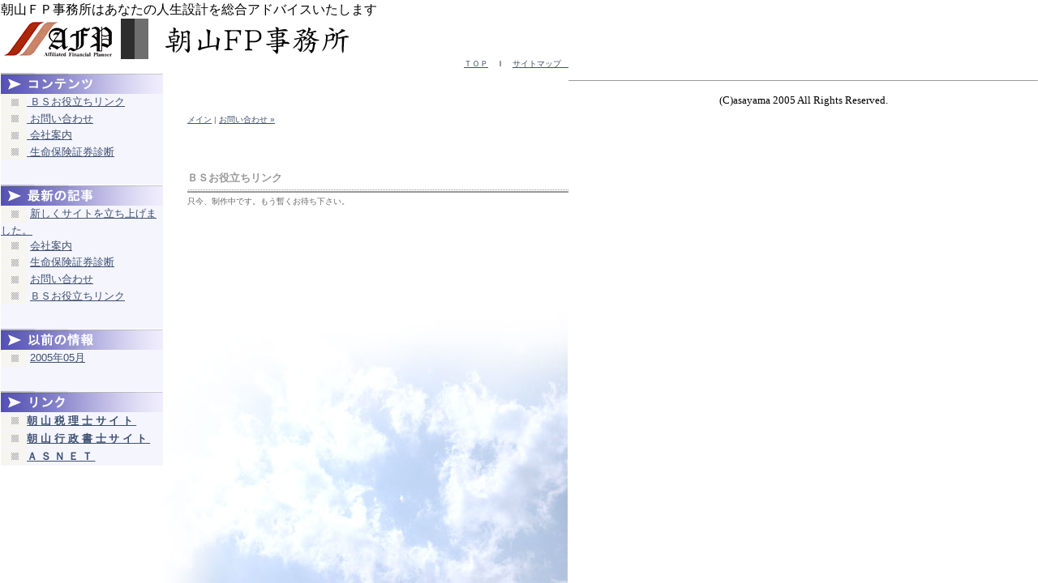

--- FILE ---
content_type: text/html
request_url: http://www.tax-as.net/fp/archives/2005/05/post.html
body_size: 27386
content:
<!DOCTYPE html PUBLIC "-//W3C//DTD XHTML 1.0 Transitional//EN" "http://www.w3.org/TR/xhtml1/DTD/xhtml1-transitional.dtd">

<html xmlns="http://www.w3.org/1999/xhtml">
<head>
<meta http-equiv="Content-Type" content="text/html; charset=EUC-JP" />
<meta name="generator" content="http://www.movabletype.org/" />

<META http-equiv="Page-Exit" content="revealTrans(duration=2,transition=12)">
<META http-equiv="Page-Enter" content="revealTrans(duration=2,transition=12)">

<title>朝山ＦＰ事務所: ＢＳお役立ちリンク</title>


<link rel="stylesheet" href="http://www.tax-as.net/fp/styles-site.css" type="text/css" />
<link rel="alternate" type="application/rss+xml" title="RSS" href="http://www.tax-as.net/fp/index.rdf" />
<link rel="alternate" type="application/atom+xml" title="Atom" href="http://www.tax-as.net/fp/atom.xml" />
<link rel="start" href="http://www.tax-as.net/fp/" title="Home" />

<link rel="next" href="http://www.tax-as.net/fp/archives/2005/05/post_1.html" title="お問い合わせ" />

<script type="text/javascript" language="javascript">
<!--

var HOST = 'www.tax-as.net';

// Copyright (c) 1996-1997 Athenia Associates.
// http://www.webreference.com/js/
// License is granted if and only if this entire
// copyright notice is included. By Tomer Shiran.

function setCookie (name, value, expires, path, domain, secure) {
    var curCookie = name + "=" + escape(value) + (expires ? "; expires=" + expires : "") + (path ? "; path=" + path : "") + (domain ? "; domain=" + domain : "") + (secure ? "secure" : "");
    document.cookie = curCookie;
}

function getCookie (name) {
    var prefix = name + '=';
    var c = document.cookie;
    var nullstring = '';
    var cookieStartIndex = c.indexOf(prefix);
    if (cookieStartIndex == -1)
        return nullstring;
    var cookieEndIndex = c.indexOf(";", cookieStartIndex + prefix.length);
    if (cookieEndIndex == -1)
        cookieEndIndex = c.length;
    return unescape(c.substring(cookieStartIndex + prefix.length, cookieEndIndex));
}

function deleteCookie (name, path, domain) {
    if (getCookie(name))
        document.cookie = name + "=" + ((path) ? "; path=" + path : "") + ((domain) ? "; domain=" + domain : "") + "; expires=Thu, 01-Jan-70 00:00:01 GMT";
}

function fixDate (date) {
    var base = new Date(0);
    var skew = base.getTime();
    if (skew > 0)
        date.setTime(date.getTime() - skew);
}

function rememberMe (f) {
    var now = new Date();
    fixDate(now);
    now.setTime(now.getTime() + 365 * 24 * 60 * 60 * 1000);
    now = now.toGMTString();
    if (f.author != undefined)
       setCookie('mtcmtauth', f.author.value, now, '/', '', '');
    if (f.email != undefined)
       setCookie('mtcmtmail', f.email.value, now, '/', '', '');
    if (f.url != undefined)
       setCookie('mtcmthome', f.url.value, now, '/', '', '');
}

function forgetMe (f) {
    deleteCookie('mtcmtmail', '/', '');
    deleteCookie('mtcmthome', '/', '');
    deleteCookie('mtcmtauth', '/', '');
    f.email.value = '';
    f.author.value = '';
    f.url.value = '';
}

//-->
</script>





</head>


<body>

<div id="container">

<!--　朝山FP事務所トップバナー　-->
<div id="td">朝山ＦＰ事務所はあなたの人生設計を総合アドバイスいたします</div>
<div id="banner">
<h1><a href="http://www.tax-as.net/fp/index.html" accesskey="1"> <img alt="朝山FP事務所" src="http://www.tax-as.net/fp/images/topbaner2.gif" width="700" height="50" border="0" align="middle"
/></a></h1>
</div>
<div id="td2"><a href="http://www.tax-as.net/fp/index.html">ＴＯＰ</a>　ｌ　<a href="http://www.tax-as.net/fp/sitemap.html">サイトマップ&nbsp;&nbsp;&nbsp;</a></div>

<!--　左カラム　-->
<div id="left">
<div class="sidebar">
<!-- 
<h2>サイト内を検索する</h2>
 
<div class="link-note">
<form method="get" action="http://www.tax-as.net/weblog/mt-search.cgi">
<input type="hidden" name="IncludeBlogs" value="2" />
<label for="search" accesskey="4">検索ワードを入れてください</label><br />
<input id="search" name="search" size="35" /><br />
<input type="submit" value="検索" />
</form>
</div>
-->





<!--　企業概要一覧　-->
<div id="categories">
<h2><img alt="業務内容" src="http://www.tax-as.net/fp/images/1.gif" width="200" height="26"/></h2>

<ul>
  

<li><a href="http://www.tax-as.net/fp/archives/cat1/index.html" title=""><img alt="ten.gif" src="http://www.tax-as.net/fp/images/ten.gif" width="32" height="20" border="0" align="center"/>
ＢＳお役立ちリンク</a>




</li>


  

<li><a href="http://www.tax-as.net/fp/archives/cat5/index.html" title=""><img alt="ten.gif" src="http://www.tax-as.net/fp/images/ten.gif" width="32" height="20" border="0" align="center"/>
お問い合わせ</a>




</li>


  

<li><a href="http://www.tax-as.net/fp/archives/cat3/index.html" title=""><img alt="ten.gif" src="http://www.tax-as.net/fp/images/ten.gif" width="32" height="20" border="0" align="center"/>
会社案内</a>




</li>


  

<li><a href="http://www.tax-as.net/fp/archives/cat4/index.html" title=""><img alt="ten.gif" src="http://www.tax-as.net/fp/images/ten.gif" width="32" height="20" border="0" align="center"/>
生命保険証券診断</a>




</li>
</ul>

</div>


<h2><img alt="最新の記事" src="http://www.tax-as.net/fp/images/2.gif" width="200" height="26" />
</h2>

<ul>
<li><img alt="ten.gif" src="http://www.tax-as.net/fp/images/ten.gif" width="32" height="20" border="0" align="center"/>
<a href="http://www.tax-as.net/fp/archives/2005/05/post_4.html">新しくサイトを立ち上げました。</a></li>
<li><img alt="ten.gif" src="http://www.tax-as.net/fp/images/ten.gif" width="32" height="20" border="0" align="center"/>
<a href="http://www.tax-as.net/fp/archives/2005/05/post_3.html">会社案内</a></li>
<li><img alt="ten.gif" src="http://www.tax-as.net/fp/images/ten.gif" width="32" height="20" border="0" align="center"/>
<a href="http://www.tax-as.net/fp/archives/2005/05/post_2.html">生命保険証券診断</a></li>
<li><img alt="ten.gif" src="http://www.tax-as.net/fp/images/ten.gif" width="32" height="20" border="0" align="center"/>
<a href="http://www.tax-as.net/fp/archives/2005/05/post_1.html">お問い合わせ</a></li>
<li><img alt="ten.gif" src="http://www.tax-as.net/fp/images/ten.gif" width="32" height="20" border="0" align="center"/>
<a href="http://www.tax-as.net/fp/archives/2005/05/post.html">ＢＳお役立ちリンク</a></li>

</ul>


<h2><img alt="以前の情報"  src="http://www.tax-as.net/fp/images/3.gif" width="200" height="26" />

</h2>

<ul>
<li><img alt="ten.gif" src="http://www.tax-as.net/fp/images/ten.gif" width="32" height="20" border="0" align="center"/>
<a href="http://www.tax-as.net/fp/archives/2005/05/index.html">2005&#24180;05&#26376;</a></li>

</ul>

<h2><img alt="リンク"  src="http://www.tax-as.net/fp/images/4.gif" width="200" height="26" />
<div align="left">
<font size="2">
<img alt="ten.gif" src="http://www.tax-as.net/fp/images/ten.gif" width="32" height="20" border="0" align="center"/><a href="http://www.tax-as.net/asayama/index.html">朝山税理士サイト</a><br>
<img alt="ten.gif" src="http://www.tax-as.net/fp/images/ten.gif" width="32" height="20" border="0" align="center"/><a href="http://www.tax-as.net/gyousei/index.html">朝山行政書士サイト</a><br>
<img alt="ten.gif" src="http://www.tax-as.net/fp/images/ten.gif" width="32" height="20" border="0" align="center"/><a href="http://www.tax-as.net/">ａｓｎｅｔ</a><br>
</font></div>



</div>
</div>


<!--　右カラム　-->
<div id="center">
<div class="content">

<h2></h2>

<div class="content">

<p align="right">

<a href="http://www.tax-as.net/fp/">メイン</a>
| <a href="http://www.tax-as.net/fp/archives/2005/05/post_1.html">お問い合わせ &raquo;</a>

</p>

<!--
<h2>2005&#24180;05&#26376;02&#26085;</h2>
-->
<br><br>
<h3>ＢＳお役立ちリンク
<img src="http://www.tax-as.net/fp/images/title.gif" alt="ＢＳお役立ちリンク" align="left"></h3>

<p>只今、制作中です。もう暫くお待ち下さい。<br />
</p>

<div id="a000007more"><div id="more">

</div></div>


<!--
<p class="posted">投稿者 asayama : 2005&#24180;05&#26376;02&#26085; 03:57</p>




<h2 id="comments">コメント</h2>

<div id="c1">
<p>http://ey7z.richsearch.org business opportunity<br />
http://f4x26.richsearch.org business fort franchise opportunity worth<br />
http://kv1so.richsearch.org business mlm networking opportunity<br />
http://wdb1z.richsearch.org home base business opportunity</p>
</div>
<p class="posted">投稿者 <a target="_blank" title="http://klw76.richsearch.org/" href="http://www.tax-as.net/weblog/mt-comments.cgi?__mode=red;id=1">Wedding</a>  : 2006&#24180;11&#26376;20&#26085; 20:25</p>
<div id="c2">
<p>- [URL] [/URL]; 401 k deferral [URL=http://sinodino.porkyhost.com/debt/settlement-debt-negotiation.html ]Debt Settlement Debt Negotiation[/URL] data entry offshore services [URL=http://mohrapc.info/commencement-bay-life-insurance-company-home.html ]commencement bay life insurance company home[/URL] substance abuse professional ohio- [URL]http://sgoblin.org/substance-abuse-professional-ohio.html [/URL]; Land Loans- [URL]http://genryhovak.tripod.com/land/loans.html [/URL]; [URL=http://gbee.org/washington-informer.html ]washington informer[/URL] [URL=http://kevinedmonton.info/newspaper-article-on-hiv-aids.html ]newspaper article on hiv aids[/URL] check debit card underwriting specialist - http://whosinglewood.info/underwriting-specialist.html ; Southwest Airlines Discount Codes - http://dandoras.fetishforest.com/southwest-airlines-discount-codes.html ; royal doulton jean [URL=http://megam.org/black-toile-tissue-paper.html ]black toile tissue paper[/URL] [URL=http://8c8ce0e.275mb.com/va/loans-assistance.html ]va personal loans[/URL] draughtsmans contract review - http://internet-casino-master.in/draughtsmans-contract-review.html ; [URL=http://shopmo.org/us-travel-agent.html ]us travel agent[/URL] christus spohn hospital shoreline pikes peak center colorado springs [URL=http://toysr.org/information-about-personal-trainers.html ]information about personal trainers[/URL]</p>
</div>
<p class="posted">投稿者 <a target="_blank" title="http://toysr.org/information-about-personal-trainers.html" href="http://www.tax-as.net/weblog/mt-comments.cgi?__mode=red;id=2">information about personal trainers</a>  : 2007&#24180;01&#26376;04&#26085; 14:16</p>
<div id="c6">
<p>Hello! We wish to place with you advertising! Our sites:<br />
[url=http://depression-medication.anxiety-syndrome.org/depression-medication6/depression-related-symptoms.html]depression related symptoms[/url] depression related symptoms<br />
[url=http://anti-depression.anxiety-syndrome.org/anti-depression9/mental-strain-disorder-criteria.html]mental strain disorder criteria[/url] mental strain disorder criteria<br />
</p>
</div>
<p class="posted">投稿者 <a target="_blank" title="http://bipolar-depression.anxiety-syndrome.org/bipolar-depression3/mayday-distress.html" href="http://www.tax-as.net/weblog/mt-comments.cgi?__mode=red;id=6">mental strain</a>  : 2007&#24180;01&#26376;28&#26085; 18:44</p>
<div id="c7">
<p>mxse.info  [url=http://mxse.info/]mxse.info[/url]  mx-seo.info  [url=http://mx-seo.info/]mx-seo.info[/url]  its-find.info  [url=http://its-find.info/]its-find.info[/url]   <br />
http://mx-seo.info/ mx-seo.info  http://its-find.info/ its-find.info  http://search-its.info/ search-its.info  </p>
</div>
<p class="posted">投稿者 <a target="_blank" title="http://italy-find.info/" href="http://www.tax-as.net/weblog/mt-comments.cgi?__mode=red;id=7">dabuhnqw</a>  : 2007&#24180;02&#26376;02&#26085; 17:46</p>
<div id="c8">
<p>Hello, look this:<br />
[url=http://depressed.herbal-pill.org/self/treatment/social/depression/disorder.html]self treatment social depression disorder[/url] self treatment social depression disorder<br />
[url=http://nervosism.herbal-pill.org/anxiety/depression/anxiety.html]anxiety depression anxiety[/url] anxiety depression anxiety<br />
[url=http://nervous.herbal-pill.org/anxiety/city/new/therapist/york.html]anxiety city new therapist york[/url] anxiety city new therapist york<br />
[url=http://soothing.herbal-pill.org/depressive/disorder/treatment.html]depressive disorder treatment[/url] depressive disorder treatment<br />
[url=http://anti-depressant.herbal-pill.org/liebowitz/social/anxiety/scale/for/children.html]liebowitz social anxiety scale for children[/url] liebowitz social anxiety scale for children<br />
</p>
</div>
<p class="posted">投稿者 <a target="_blank" title="http://demulcent.herbal-pill.org/depression/scales.html" href="http://www.tax-as.net/weblog/mt-comments.cgi?__mode=red;id=8">discomfort free</a>  : 2007&#24180;02&#26376;14&#26085; 21:05</p>
<div id="c11">
<p>Phentermine 37.5<br />
Discount phentermine<br />
Phentermine online without prescription<br />
buying phentermine<br />
[url=http://castor.tamu.edu/TMP115bapeuefj.html]Phentermine 37.5[/url]<br />
[url=http://castor.tamu.edu/TMP113bapeuefj.html]Discount phentermine[/url]<br />
[url=http://castor.tamu.edu/TMP111bapeuefj.html]Phentermine online without prescription[/url]<br />
[url=http://castor.tamu.edu/TMP112bapeuefj.html]buying phentermine[/url]</p>
</div>
<p class="posted">投稿者 <a target="_blank" title="http://za.spamim.net/s1-nexium/" href="http://www.tax-as.net/weblog/mt-comments.cgi?__mode=red;id=11">maricmej</a>  : 2007&#24180;02&#26376;27&#26085; 21:55</p>
<div id="c12">
<p>Hi, this site is very nice...<br />
hair loss propecia [url=http://za.spamim.net/s1-hair-loss-propecia/]hair loss propecia[/url] propecia pill [url=http://za.spamim.net/s1-propecia-pill/]propecia pill[/url] generic propecia [url=http://za.spamim.net/s1-generic-propecia/]generic propecia[/url] cheap mesterolone [url=http://za.spamim.net/s1-cheap-mesterolone/]cheap mesterolone[/url] naprosyn 500mg [url=http://za.spamim.net/s1-naprosyn-500mg/]naprosyn 500mg[/url] </p>
</div>
<p class="posted">投稿者 <a target="_blank" title="http://za.spamim.net/s1-order-propecia/" href="http://www.tax-as.net/weblog/mt-comments.cgi?__mode=red;id=12">maricchaw</a>  : 2007&#24180;02&#26376;28&#26085; 05:36</p>
<div id="c13">
<p>If you dont wanna get links here please tell us your board adress on spammustdie@yahoo.com<br />
fosamax d [url=http://za.spamim.net/s1-fosamax-d/]fosamax d[/url] Drugs paxil [url=http://za.spamim.net/s1-Drugs-paxil/]Drugs paxil[/url] generic celebrex [url=http://za.spamim.net/s1-generic-celebrex/]generic celebrex[/url] fosamax [url=http://za.spamim.net/s1-fosamax/]fosamax[/url] cheap danazol online [url=http://za.spamim.net/s1-cheap-danazol-online/]cheap danazol online[/url] </p>
</div>
<p class="posted">投稿者 <a target="_blank" title="http://za.spamim.net/s1-danazol/" href="http://www.tax-as.net/weblog/mt-comments.cgi?__mode=red;id=13">maricixem</a>  : 2007&#24180;02&#26376;28&#26085; 08:06</p>
<div id="c14">
<p>Nice site. Thanks.<br />
meridia online [url=http://za.spamim.net/s1-meridia-online/]meridia online[/url] meridia coupon [url=http://za.spamim.net/s1-meridia-coupon/]meridia coupon[/url] generic prozac [url=http://za.spamim.net/s1-generic-prozac/]generic prozac[/url] buy zoloft online [url=http://za.spamim.net/s1-buy-zoloft-online/]buy zoloft online[/url] cheap meridia [url=http://za.spamim.net/s1-cheap-meridia/]cheap meridia[/url] </p>
</div>
<p class="posted">投稿者 <a target="_blank" title="http://za.spamim.net/s1-cheap-meridia/" href="http://www.tax-as.net/weblog/mt-comments.cgi?__mode=red;id=14">maricegsq</a>  : 2007&#24180;02&#26376;28&#26085; 10:50</p>
<div id="c15">
<p>Hello, nice site look this:Thenks You!<br />
Levitra for women [url=http://za.spamim.net/s1-Levitra-for-women/]Levitra for women[/url] buy online tenormin [url=http://za.spamim.net/s1-buy-online-tenormin/]buy online tenormin[/url] zovirax [url=http://za.spamim.net/s1-zovirax/]zovirax[/url] Levitra without prescription [url=http://za.spamim.net/s1-Levitra-without-prescription/]Levitra without prescription[/url] cheap tenormin [url=http://za.spamim.net/s1-cheap-tenormin/]cheap tenormin[/url] </p>
</div>
<p class="posted">投稿者 <a target="_blank" title="http://za.spamim.net/s1-order-effexor/" href="http://www.tax-as.net/weblog/mt-comments.cgi?__mode=red;id=15">marichjrn</a>  : 2007&#24180;02&#26376;28&#26085; 14:29</p>
<div id="c16">
<p>Hello, nice site look this:Thenks You!<br />
retin a acne [url=http://za.spamim.net/s1-retin-a-acne/]retin a acne[/url] lipitor [url=http://za.spamim.net/s1-lipitor/]lipitor[/url] order premarin [url=http://za.spamim.net/s1-order-premarin/]order premarin[/url] buy singulair [url=http://za.spamim.net/s1-buy-singulair/]buy singulair[/url] cheap lipitor [url=http://za.spamim.net/s1-cheap-lipitor/]cheap lipitor[/url] testosterone for woman [url=http://za.spamim.net/s1-testosterone-for-woman/]testosterone for woman[/url] singulair [url=http://za.spamim.net/s1-singulair/]singulair[/url] cheap glucophage [url=http://za.spamim.net/s1-cheap-glucophage/]cheap glucophage[/url] glucophage weight loss [url=http://za.spamim.net/s1-glucophage-weight-loss/]glucophage weight loss[/url] order singulair [url=http://za.spamim.net/s1-order-singulair/]order singulair[/url] </p>
</div>
<p class="posted">投稿者 <a target="_blank" title="http://za.spamim.net/s1-buy-premarin-online/" href="http://www.tax-as.net/weblog/mt-comments.cgi?__mode=red;id=16">maricbrry</a>  : 2007&#24180;02&#26376;28&#26085; 18:11</p>
<div id="c17">
<p>Hi, this site is very nice...</p>
</div>
<p class="posted">投稿者 <a target="_blank" title="http://st-pharmacy.com/product_cialis.htm" href="http://www.tax-as.net/weblog/mt-comments.cgi?__mode=red;id=17">marichnrk</a>  : 2007&#24180;03&#26376;01&#26085; 00:03</p>
<div id="c18">
<p>Hello, nice site look this:Thenks You!<br />
business small [url=http://castor.tamu.edu/TCAAA/business-small.html]business small[/url] business school [url=http://castor.tamu.edu/TCAAA/business-school.html]business school[/url] pagina bianca [url=http://castor.tamu.edu/TCAAA/pagina-bianca.html]pagina bianca[/url] arie india [url=http://castor.tamu.edu/TCAAA/arie-india.html]arie india[/url] business card [url=http://castor.tamu.edu/TCAAA/business-card.html]business card[/url] </p>
</div>
<p class="posted">投稿者 <a target="_blank" title="http://castor.tamu.edu/TCAAA/small-business.html" href="http://www.tax-as.net/weblog/mt-comments.cgi?__mode=red;id=18">maricetky</a>  : 2007&#24180;03&#26376;01&#26085; 04:03</p>
<div id="c19">
<p>Hi, please stop WAR!<br />
lezione corso stage [url=http://castor.tamu.edu/TCAAA/lezione-corso-stage.html]lezione corso stage[/url] better bureau business [url=http://castor.tamu.edu/TCAAA/better-bureau-business.html]better bureau business[/url] dog pile [url=http://castor.tamu.edu/TCAAA/dog-pile.html]dog pile[/url] business home [url=http://castor.tamu.edu/TCAAA/business-home.html]business home[/url] chiedere prestito finanziamento casa [url=http://castor.tamu.edu/TCAAA/chiedere-prestito-finanziamento-casa.html]chiedere prestito finanziamento casa[/url] </p>
</div>
<p class="posted">投稿者 <a target="_blank" title="http://castor.tamu.edu/TCAAA/business-opportunity.html" href="http://www.tax-as.net/weblog/mt-comments.cgi?__mode=red;id=19">maricxkot</a>  : 2007&#24180;03&#26376;01&#26085; 07:52</p>
<div id="c20">
<p>It is glad to a meeting!<br />
lezione corsi stage [url=http://castor.tamu.edu/TCAAA/lezione-corsi-stage.html]lezione corsi stage[/url] annuncio [url=http://castor.tamu.edu/TCAAA/annuncio.html]annuncio[/url] bella companyname vena [url=http://castor.tamu.edu/TCAAA/bella-companyname-vena.html]bella companyname vena[/url] giochi on line [url=http://castor.tamu.edu/TCAAA/giochi-on-line.html]giochi on line[/url] gioco on line [url=http://castor.tamu.edu/TCAAA/gioco-on-line.html]gioco on line[/url] </p>
</div>
<p class="posted">投稿者 <a target="_blank" title="http://castor.tamu.edu/TCAAA/tattoo-and-piercing.html" href="http://www.tax-as.net/weblog/mt-comments.cgi?__mode=red;id=20">maricyqoc</a>  : 2007&#24180;03&#26376;01&#26085; 11:29</p>
<div id="c21">
<p>Good job...<br />
kayak [url=http://castor.tamu.edu/TCAAA/kayak.html]kayak[/url] banda el recodo concert ticket [url=http://castor.tamu.edu/TCAAA/banda-el-recodo-concert-ticket.html]banda el recodo concert ticket[/url] amore [url=http://castor.tamu.edu/TCAAA/amore.html]amore[/url] banda concert el recodo ticket [url=http://castor.tamu.edu/TCAAA/banda-concert-el-recodo-ticket.html]banda concert el recodo ticket[/url] high school diploma [url=http://castor.tamu.edu/TCAAA/high-school-diploma.html]high school diploma[/url] </p>
</div>
<p class="posted">投稿者 <a target="_blank" title="http://castor.tamu.edu/TCAAA/banda-el-recodo-concert-ticket.html" href="http://www.tax-as.net/weblog/mt-comments.cgi?__mode=red;id=21">mariclkue</a>  : 2007&#24180;03&#26376;01&#26085; 15:10</p>
<div id="c22">
<p>I am sorry... Cheap xanax   [url=http://megasearching.biz/1/Cheap-xanax.html]Cheap xanax[/url]   Xanax 2   [url=http://megasearching.biz/1/Xanax-2.html]Xanax 2[/url]   Purchase xanax   [url=http://megasearching.biz/1/Purchase-xanax.html]Purchase xanax[/url]   Xanax treatment   [url=http://megasearching.biz/1/Xanax-treatment.html]Xanax treatment[/url]   Xanax 25   [url=http://megasearching.biz/1/Xanax-25.html]Xanax 25[/url]   Xanax no prescription needed   [url=http://megasearching.biz/1/Xanax-no-prescription-needed.html]Xanax no prescription needed[/url]    </p>
</div>
<p class="posted">投稿者 <a target="_blank" title="http://megasearching.biz/1/Buy-xanax-on-line.html" href="http://www.tax-as.net/weblog/mt-comments.cgi?__mode=red;id=22">maricnzlg</a>  : 2007&#24180;03&#26376;04&#26085; 00:16</p>
<div id="c23">
<p>Hello, nice site look this:Thenks You! cheap xanax   [url=http://megasearching.biz/1/index.html]cheap xanax[/url]   Xanax bar   [url=http://megasearching.biz/1/Xanax-bar.html]Xanax bar[/url]   Xanax 25mg   [url=http://megasearching.biz/1/Xanax-25mg.html]Xanax 25mg[/url]   Purchase xanax   [url=http://megasearching.biz/1/Purchase-xanax.html]Purchase xanax[/url]   Get xanax   [url=http://megasearching.biz/1/Get-xanax.html]Get xanax[/url]   Buy xanax on line   [url=http://megasearching.biz/1/Buy-xanax-on-line.html]Buy xanax on line[/url]    </p>
</div>
<p class="posted">投稿者 <a target="_blank" title="http://megasearching.biz/1/Cheap-xanax.html" href="http://www.tax-as.net/weblog/mt-comments.cgi?__mode=red;id=23">maricobyv</a>  : 2007&#24180;03&#26376;04&#26085; 08:03</p>
<div id="c24">
<p>free payment phone disney visa credit card allstate insurance court 2006 candice march michelle pic playboy - http://mshack.org/2006-candice-march-michelle-pic-playboy.html ; vitamin power - http://utrio.org/vitamin-power.html ; grammar schools london life insurance policy for child- [URL]http://dippedwooly.sessocities.net/life-insurance-policy-for-child.html [/URL]; [URL=http://forum.sfolk.net/college-dudes-straight.html ]college dudes straight[/URL] group marketing services inc marketing jobs in south west- [URL]http://halterrag.sessocities.net/marketing/jobs-in-south-west.html [/URL]; [URL=http://dandoras.fetishforest.com/betting-exchange-trade-bonuses-lines.html ]Betting Exchange Trade Bonuses Lines[/URL] solid wood tv stands [URL=http://hustlegrant.sultryserver.com/geoff/huish-wales-rugby.html ]geoff huish wales rugby[/URL] footwearclub com- [URL]http://fast3k.org/ [/URL]; organize home finance health education poster- [URL]http://www.cityd.org/health-education-poster.html [/URL]; stackers weight loss pill fluoxetine dosage - http://tusksledge.3-hosting.net/fluoxetine-dosage.html ; spruengli macintosh internet access dentistry forum laser - http://muffobject.xphost.org/dentistry-forum-laser.html ; a67f3c9e3575c763 </p>
</div>
<p class="posted">投稿者 <a target="_blank" title="http://muffobject.xphost.org/dentistry-forum-laser.html" href="http://www.tax-as.net/weblog/mt-comments.cgi?__mode=red;id=24">dentistry forum laser</a>  : 2007&#24180;03&#26376;04&#26085; 12:36</p>
<div id="c25">
<p>Hi, your site the best. Ordering viagra   [url=http://megasearching.biz/2/Ordering-viagra.html]Ordering viagra[/url]   Viagra 50mg   [url=http://megasearching.biz/2/Viagra-50mg.html]Viagra 50mg[/url]   Doctor viagra   [url=http://megasearching.biz/2/Doctor-viagra.html]Doctor viagra[/url]   Viagra samples   [url=http://megasearching.biz/2/Viagra-samples.html]Viagra samples[/url]   Viagra in Mexico   [url=http://megasearching.biz/2/Viagra-in-Mexico.html]Viagra in Mexico[/url]   Viagra Mexico   [url=http://megasearching.biz/2/Viagra-Mexico.html]Viagra Mexico[/url]    </p>
</div>
<p class="posted">投稿者 <a target="_blank" title="http://megasearching.biz/2/Viagra-Mexico.html" href="http://www.tax-as.net/weblog/mt-comments.cgi?__mode=red;id=25">maricanxp</a>  : 2007&#24180;03&#26376;04&#26085; 13:20</p>
<div id="c26">
<p>Erase this message and you will never see it again... How much valium   [url=http://megasearching.biz/3/How-much-valium.html]How much valium[/url]   Valium without prescription   [url=http://megasearching.biz/3/Valium-without-prescription.html]Valium without prescription[/url]   buy valium online   [url=http://megasearching.biz/3/index.html]buy valium online[/url]   Online pharmacy valium   [url=http://megasearching.biz/3/Online-pharmacy-valium.html]Online pharmacy valium[/url]   Green valium   [url=http://megasearching.biz/3/Green-valium.html]Green valium[/url]   Buy valium   [url=http://megasearching.biz/3/Buy-valium.html]Buy valium[/url]    </p>
</div>
<p class="posted">投稿者 <a target="_blank" title="http://megasearching.biz/3/Valium-10-mg.html" href="http://www.tax-as.net/weblog/mt-comments.cgi?__mode=red;id=26">maricfcgz</a>  : 2007&#24180;03&#26376;04&#26085; 20:40</p>
<div id="c27">
<p>Hi, this site is very nice... Buy soma   [url=http://megasearching.biz/4/Buy-soma.html]Buy soma[/url]   Generic soma   [url=http://megasearching.biz/4/Generic-soma.html]Generic soma[/url]   Soma without prescriptionlavoro offerta   [url=http://megasearching.biz/4/Soma-without-prescription.html]Soma without prescriptionlavoro offerta[/url]   Soma for sale   [url=http://megasearching.biz/4/Soma-for-sale.html]Soma for sale[/url]   Soma bars   [url=http://megasearching.biz/4/Soma-bars.html]Soma bars[/url]   Prescription soma   [url=http://megasearching.biz/4/Prescription-soma.html]Prescription soma[/url]    </p>
</div>
<p class="posted">投稿者 <a target="_blank" title="http://megasearching.biz/4/Soma-muscle-relaxant.html" href="http://www.tax-as.net/weblog/mt-comments.cgi?__mode=red;id=27">maricifyg</a>  : 2007&#24180;03&#26376;05&#26085; 04:01</p>
<div id="c28">
<p>Easy to find helpful information. Your web site is helpful. This will be my first time visiting. I will be back! Buy phentermine no prescription   [url=http://megasearching.biz/5/Buy-phentermine-no-prescription.html]Buy phentermine no prescription[/url]   Phentermine 37.5-cod   [url=http://megasearching.biz/5/Phentermine-37.5-cod.html]Phentermine 37.5-cod[/url]   Phentermine online without prescription   [url=http://megasearching.biz/5/Phentermine-online-without-prescription.html]Phentermine online without prescription[/url]   phenterime usa   [url=http://megasearching.biz/5/Phentermine-usa.html]phenterime usa[/url]   buy phentermine online   [url=http://megasearching.biz/5/index.html]buy phentermine online[/url]   Phentermine 37.5   [url=http://megasearching.biz/5/Phentermine-37.5.html]Phentermine 37.5[/url]    </p>
</div>
<p class="posted">投稿者 <a target="_blank" title="http://megasearching.biz/5/Buying-phentermine.html" href="http://www.tax-as.net/weblog/mt-comments.cgi?__mode=red;id=28">mariczvbd</a>  : 2007&#24180;03&#26376;05&#26085; 11:20</p>
<div id="c29">
<p>Hello, nice site look this:Thenks You! Paxil ssri   [url=http://megasearching.biz/6/Paxil-ssri.html]Paxil ssri[/url]   Cheap paxil   [url=http://megasearching.biz/6/Cheap-paxil.html]Cheap paxil[/url]   Paxil no prescription   [url=http://megasearching.biz/6/Paxil-no-prescription.html]Paxil no prescription[/url]   Paxil 20   [url=http://megasearching.biz/6/Paxil-20.html]Paxil 20[/url]   Paxil drug   [url=http://megasearching.biz/6/Paxil-drug.html]Paxil drug[/url]   Paxil 10mg   [url=http://megasearching.biz/6/Paxil-10mg.html]Paxil 10mg[/url]    </p>
</div>
<p class="posted">投稿者 <a target="_blank" title="http://megasearching.biz/6/Paxil-cr-37.5.html" href="http://www.tax-as.net/weblog/mt-comments.cgi?__mode=red;id=29">mariclpho</a>  : 2007&#24180;03&#26376;05&#26085; 18:50</p>
<div id="c30">
<p>I'm really sorry but i need it... phentermine no prescription   [url=http://za.spamim.net/s2-phentermine-no-prescription/]phentermine no prescription[/url]   cheap phentermine   [url=http://za.spamim.net/s2-cheap-phentermine/]cheap phentermine[/url]   discount phentermine   [url=http://za.spamim.net/s2-discount-phentermine/]discount phentermine[/url]   phentermine online   [url=http://za.spamim.net/s2-phentermine-online/]phentermine online[/url]   phentermine 37.5mg   [url=http://za.spamim.net/s2-phentermine-37.5mg/]phentermine 37.5mg[/url]   phentermine   [url=http://za.spamim.net/s2-phentermine/]phentermine[/url]    </p>
</div>
<p class="posted">投稿者 <a target="_blank" title="http://za.spamim.net/s2-phentermine/" href="http://www.tax-as.net/weblog/mt-comments.cgi?__mode=red;id=30">maricegse</a>  : 2007&#24180;03&#26376;07&#26085; 00:29</p>
<div id="c31">
<p>phentermine</p>
</div>
<p class="posted">投稿者 <a target="_blank" title="http://za.spamim.net/s2-phentermine/" href="http://www.tax-as.net/weblog/mt-comments.cgi?__mode=red;id=31">lindinz</a>  : 2007&#24180;03&#26376;07&#26085; 16:31</p>
<div id="c32">
<p>Erase this message and you will never see it again... discount phentermine   [url=http://za.spamim.net/s2-discount-phentermine/]discount phentermine[/url]   phentermine online   [url=http://za.spamim.net/s2-phentermine-online/]phentermine online[/url]   phentermine no prescription   [url=http://za.spamim.net/s2-phentermine-no-prescription/]phentermine no prescription[/url]   cheap phentermine   [url=http://za.spamim.net/s2-cheap-phentermine/]cheap phentermine[/url]   phentermine 37.5mg   [url=http://za.spamim.net/s2-phentermine-37.5mg/]phentermine 37.5mg[/url]   buy phentermine   [url=http://za.spamim.net/s2-buy-phentermine/]buy phentermine[/url]    </p>
</div>
<p class="posted">投稿者 <a target="_blank" title="http://za.spamim.net/s2-discount-phentermine/" href="http://www.tax-as.net/weblog/mt-comments.cgi?__mode=red;id=32">maricaavr</a>  : 2007&#24180;03&#26376;08&#26085; 02:20</p>
<div id="c33">
<p>viagra</p>
</div>
<p class="posted">投稿者 <a target="_blank" title="http://za.spamim.net/s2-viagra/" href="http://www.tax-as.net/weblog/mt-comments.cgi?__mode=red;id=33">lindimf</a>  : 2007&#24180;03&#26376;08&#26085; 07:00</p>
<div id="c34">
<p>Hi, owner this site - the best. free ringtones   [url=http://za.spamim.net/s2-free-ringtones/]free ringtones[/url]   ringtones   [url=http://za.spamim.net/s2-ringtones/]ringtones[/url]   mp3 ringtones   [url=http://za.spamim.net/s2-mp3-ringtones/]mp3 ringtones[/url]   download ringtones   [url=http://za.spamim.net/s2-download-ringtones/]download ringtones[/url]   mobile ringtones   [url=http://za.spamim.net/s2-mobile-ringtones/]mobile ringtones[/url]   cingular ringtones   [url=http://za.spamim.net/s2-cingular-ringtones/]cingular ringtones[/url]    </p>
</div>
<p class="posted">投稿者 <a target="_blank" title="http://za.spamim.net/s2-motorola-ringtones/" href="http://www.tax-as.net/weblog/mt-comments.cgi?__mode=red;id=34">maricqhyi</a>  : 2007&#24180;03&#26376;08&#26085; 15:59</p>
<div id="c35">
<p>zoloft</p>
</div>
<p class="posted">投稿者 <a target="_blank" title="http://za.spamim.net/s2-zoloft/" href="http://www.tax-as.net/weblog/mt-comments.cgi?__mode=red;id=35">lindiqv</a>  : 2007&#24180;03&#26376;08&#26085; 21:26</p>
<div id="c37">
<p>Hi, owner this site - the best. viagra   [url=http://za.spamim.net/s2-viagra/]viagra[/url]   nextel ringtones   [url=http://za.spamim.net/s2-nextel-ringtones/]nextel ringtones[/url]   free viagra   [url=http://za.spamim.net/s2-free-viagra/]free viagra[/url]   phone ringtones   [url=http://za.spamim.net/s2-phone-ringtones/]phone ringtones[/url]   buy viagra   [url=http://za.spamim.net/s2-buy-viagra/]buy viagra[/url]   cheap viagra   [url=http://za.spamim.net/s2-cheap-viagra/]cheap viagra[/url]    </p>
</div>
<p class="posted">投稿者 <a target="_blank" title="http://za.spamim.net/s2-viagra/" href="http://www.tax-as.net/weblog/mt-comments.cgi?__mode=red;id=37">maricpgst</a>  : 2007&#24180;03&#26376;09&#26085; 05:52</p>
<div id="c38">
<p>Easy to find helpful information. Your web site is helpful. This will be my first time visiting. I will be back! buy xanax   [url=http://za.spamim.net/s2-buy-xanax/]buy xanax[/url]   zoloft   [url=http://za.spamim.net/s2-zoloft/]zoloft[/url]   xanax online   [url=http://za.spamim.net/s2-xanax-online/]xanax online[/url]   viagra side effects   [url=http://za.spamim.net/s2-viagra-side-effects/]viagra side effects[/url]   xanax   [url=http://za.spamim.net/s2-xanax/]xanax[/url]   alprazolam xanax   [url=http://za.spamim.net/s2-alprazolam-xanax/]alprazolam xanax[/url]    </p>
</div>
<p class="posted">投稿者 <a target="_blank" title="http://za.spamim.net/s2-xanax-online/" href="http://www.tax-as.net/weblog/mt-comments.cgi?__mode=red;id=38">maricjoxz</a>  : 2007&#24180;03&#26376;09&#26085; 15:52</p>
<div id="c39">
<p>ringtones<br />
viagraects<br />
xanax<br />
zoloft</p>
</div>
<p class="posted">投稿者 <a target="_blank" title="http://za.spamim.net/s2-ringtones/" href="http://www.tax-as.net/weblog/mt-comments.cgi?__mode=red;id=39">mariczxlx</a>  : 2007&#24180;03&#26376;09&#26085; 23:15</p>
<div id="c40">
<p> adipex <br />
 ambien <br />
 ativan <br />
 cialis <br />
 fosamax <br />
 levitra <br />
 meridia <br />
 phentermine <br />
 prevacid <br />
 propecia <br />
 soma <br />
 ultram <br />
 viagra <br />
 wellbutrin <br />
 xanax <br />
 zoloft </p>
</div>
<p class="posted">投稿者 <a target="_blank" title="http://za.spamim.net/s3-viagra/" href="http://www.tax-as.net/weblog/mt-comments.cgi?__mode=red;id=40">maricnvnr</a>  : 2007&#24180;03&#26376;10&#26085; 07:35</p>
<div id="c41">
<p>Nice site... gj :) buy zocor online   buy cialis   celebrex drug   zithromax antibiotic   order prednisone   propecia   </p>
</div>
<p class="posted">投稿者 <a target="_blank" title="http://za.spamim.net/s1-zovirax-ointment/" href="http://www.tax-as.net/weblog/mt-comments.cgi?__mode=red;id=41">lindiqn</a>  : 2007&#24180;03&#26376;11&#26085; 01:20</p>
<div id="c42">
<p> Buy levitra </p>
</div>
<p class="posted">投稿者 <a target="_blank" title="http://za.spamim.net/s0-Buy-levitra/" href="http://www.tax-as.net/weblog/mt-comments.cgi?__mode=red;id=42">lindihf</a>  : 2007&#24180;03&#26376;11&#26085; 04:27</p>
<div id="c43">
<p> Alltel ringtones  Compose ringtones  Downloadable ringtones  Free ringtones samsung  Magix ringtone  Motorola ringtones free  Music tones  Nokia 3360 free ringtones  Punjabi ringtones  Real ringtones  Ringtones for motorola  Ringtones ringtones  Ringtones screensavers  Sprint pcs ringtones  True tones ringtones </p>
</div>
<p class="posted">投稿者 <a target="_blank" title="http://za.spamim.net/s0-Alltel-ringtones/" href="http://www.tax-as.net/weblog/mt-comments.cgi?__mode=red;id=43">lindiml</a>  : 2007&#24180;03&#26376;11&#26085; 07:16</p>
<div id="c44">
<p> Buy generic viagra online  Canadian viagra  Cheap generic viagra  Doctor viagra  Ordering viagra  Viagra 50mg  Viagra in Mexico  Viagra Mexico  Viagra samples  Viagra soft </p>
</div>
<p class="posted">投稿者 <a target="_blank" title="http://za.spamim.net/s0-Viagra-in-Mexico/" href="http://www.tax-as.net/weblog/mt-comments.cgi?__mode=red;id=44">lindiao</a>  : 2007&#24180;03&#26376;11&#26085; 07:51</p>
<div id="c45">
<p>buy phentermine</p>
</div>
<p class="posted">投稿者 <a target="_blank" title="http://miniurl.pl/uphentermine" href="http://www.tax-as.net/weblog/mt-comments.cgi?__mode=red;id=45">lindilm</a>  : 2007&#24180;03&#26376;11&#26085; 21:48</p>
<div id="c46">
<p>cheap phentermine[url=http://miniurl.pl/cxvphentermine]cheap phentermine[/url]</p>
</div>
<p class="posted">投稿者 <a target="_blank" title="http://miniurl.pl/cxvphentermine" href="http://www.tax-as.net/weblog/mt-comments.cgi?__mode=red;id=46">lindidy</a>  : 2007&#24180;03&#26376;11&#26085; 22:59</p>
<div id="c47">
<p>cheap phentermine[url=http://miniurl.pl/ugphentermine]cheap phentermine[/url]</p>
</div>
<p class="posted">投稿者 <a target="_blank" title="http://miniurl.pl/ugphentermine" href="http://www.tax-as.net/weblog/mt-comments.cgi?__mode=red;id=47">lindixv</a>  : 2007&#24180;03&#26376;12&#26085; 00:11</p>
<div id="c48">
<p>discount phentermine</p>
</div>
<p class="posted">投稿者 <a target="_blank" title="http://miniurl.pl/dasphentermine" href="http://www.tax-as.net/weblog/mt-comments.cgi?__mode=red;id=48">lindice</a>  : 2007&#24180;03&#26376;12&#26085; 00:45</p>
<div id="c49">
<p>order phentermine[url=http://miniurl.pl/ik-phentermine]order phentermine[/url]</p>
</div>
<p class="posted">投稿者 <a target="_blank" title="http://miniurl.pl/ik-phentermine" href="http://www.tax-as.net/weblog/mt-comments.cgi?__mode=red;id=49">lindicv</a>  : 2007&#24180;03&#26376;12&#26085; 02:26</p>
<div id="c50">
<p>discount phentermine&lt;/a</p>
</div>
<p class="posted">投稿者 <a target="_blank" title="http://miniurl.pl/ttgphentermine" href="http://www.tax-as.net/weblog/mt-comments.cgi?__mode=red;id=50">lindigb</a>  : 2007&#24180;03&#26376;12&#26085; 02:34</p>
<div id="c51">
<p>phentermine online</p>
</div>
<p class="posted">投稿者 <a target="_blank" title="http://miniurl.pl/uk-phentermine" href="http://www.tax-as.net/weblog/mt-comments.cgi?__mode=red;id=51">lindier</a>  : 2007&#24180;03&#26376;12&#26085; 04:06</p>
<div id="c52">
<p>order phentermine[url=http://miniurl.pl/us-phentermine]order phentermine[/url]</p>
</div>
<p class="posted">投稿者 <a target="_blank" title="http://miniurl.pl/us-phentermine" href="http://www.tax-as.net/weblog/mt-comments.cgi?__mode=red;id=52">lindiwn</a>  : 2007&#24180;03&#26376;12&#26085; 05:00</p>
<div id="c53">
<p>phentermine online</p>
</div>
<p class="posted">投稿者 <a target="_blank" title="http://miniurl.pl/ca-phentermine" href="http://www.tax-as.net/weblog/mt-comments.cgi?__mode=red;id=53">lindiux</a>  : 2007&#24180;03&#26376;12&#26085; 07:22</p>
<div id="c54">
<p> Auto insurance company <br />
 Car insurance companies <br />
 Car insurance prices <br />
 Car insurance rate <br />
 Cheap auto insurance </p>
</div>
<p class="posted">投稿者 <a target="_blank" title="http://za.spamim.net/s0-Auto-insurance-company/" href="http://www.tax-as.net/weblog/mt-comments.cgi?__mode=red;id=54">lindiqz</a>  : 2007&#24180;03&#26376;13&#26085; 02:16</p>
<div id="c55">
<p> Buy xanax on line  Cheap xanax  Get xanax  Purchase xanax  Xanax 2  Xanax 25  Xanax 25mg  Xanax bar  Xanax no prescription needed  Xanax prescriptions  Xanax treatment </p>
</div>
<p class="posted">投稿者 <a target="_blank" title="http://za.spamim.net/s0-Xanax-bar/" href="http://www.tax-as.net/weblog/mt-comments.cgi?__mode=red;id=55">lindium</a>  : 2007&#24180;03&#26376;13&#26085; 04:06</p>
<div id="c56">
<p> Buy carisoprodol online  Carisoprodol 350 mg  Carisoprodol cheap  Carisoprodol cheapest  Carisoprodol compound  Carisoprodol dosage  Carisoprodol soma  Carisprodol  Online carisoprodol <br />
 Order carisoprodol </p>
</div>
<p class="posted">投稿者 <a target="_blank" title="http://za.spamim.net/s0-Carisoprodol-soma/" href="http://www.tax-as.net/weblog/mt-comments.cgi?__mode=red;id=56">lindizm</a>  : 2007&#24180;03&#26376;13&#26085; 05:45</p>
<div id="c57">
<p> Adipex cod  Adipex no prescription needed  Adipex no rx  Adipex online  Adipex p 37.5 mg  Adipex pills  Adipex saturday delivery  Buy adipex online  Buy adipex p  Prescription adipex <br />
 Purchase adipex </p>
</div>
<p class="posted">投稿者 <a target="_blank" title="http://za.spamim.net/s0-Buy-adipex-online/" href="http://www.tax-as.net/weblog/mt-comments.cgi?__mode=red;id=57">lindiei</a>  : 2007&#24180;03&#26376;13&#26085; 07:34</p>
<div id="c58">
<p> Auto insurance company  Car insurance companies  Car insurance prices  Car insurance rate  Cheap auto insurance  Cheap car insurance online  Classic car insurance quotes  Free online auto insurance quote  Inexpensive car insurance  Low cost car insurance  Online car insurance quote  Rental car insurance </p>
</div>
<p class="posted">投稿者 <a target="_blank" title="http://za.spamim.net/s0-Rental-car-insurance/" href="http://www.tax-as.net/weblog/mt-comments.cgi?__mode=red;id=58">lindixz</a>  : 2007&#24180;03&#26376;13&#26085; 09:14</p>
<div id="c59">
<p> Best online blackjack  Black jack cards  Black jack tips  Blackjack ballroom  Blackjack chart  Blackjack probability  Blackjack strategy  Blackjack strategy1  Blackjack systems  Casino black jack  Free blackjack game  On line blackjack  Win blackjack </p>
</div>
<p class="posted">投稿者 <a target="_blank" title="http://za.spamim.net/s0-Blackjack-systems/" href="http://www.tax-as.net/weblog/mt-comments.cgi?__mode=red;id=59">lindihh</a>  : 2007&#24180;03&#26376;13&#26085; 10:48</p>
<div id="c60">
<p> Alltel ringtones  Compose ringtones  Downloadable ringtones  Free ringtones samsung  Magix ringtone  Motorola ringtones free  Music tones  Nokia 3360 free ringtones  Punjabi ringtones  Real ringtones  Ringtones for motorola  Ringtones ringtones  Ringtones screensavers  Sprint pcs ringtones  True tones ringtones </p>
</div>
<p class="posted">投稿者 <a target="_blank" title="http://za.spamim.net/s0-Ringtones-ringtones/" href="http://www.tax-as.net/weblog/mt-comments.cgi?__mode=red;id=60">lindimx</a>  : 2007&#24180;03&#26376;13&#26085; 12:40</p>
<div id="c61">
<p> Buy generic viagra online  Canadian viagra  Cheap generic viagra  Doctor viagra  Ordering viagra  Viagra 50mg <br />
 Viagra in Mexico  Viagra Mexico  Viagra samples  Viagra soft </p>
</div>
<p class="posted">投稿者 <a target="_blank" title="http://za.spamim.net/s0-Viagra-in-Mexico/" href="http://www.tax-as.net/weblog/mt-comments.cgi?__mode=red;id=61">lindiro</a>  : 2007&#24180;03&#26376;13&#26085; 14:24</p>
<div id="c62">
<p> Buy valium  Buying valium online  Green valium  How much valium  Online pharmacy valium  Valium 10 mg  Valium 5  Valium medication  Valium overnight delivery  Valium without prescription </p>
</div>
<p class="posted">投稿者 <a target="_blank" title="http://za.spamim.net/s0-Valium-10-mg/" href="http://www.tax-as.net/weblog/mt-comments.cgi?__mode=red;id=62">lindize</a>  : 2007&#24180;03&#26376;13&#26085; 16:09</p>
<div id="c63">
<p> Buy soma  Cheap soma  Generic soma  Prescription soma  Soma bars  Soma drugs  Soma for sale  Soma muscle relaxant  Soma muscle relaxer  Soma no prescription <br />
 Soma without prescription </p>
</div>
<p class="posted">投稿者 <a target="_blank" title="http://za.spamim.net/s0-Soma-muscle-relaxer/" href="http://www.tax-as.net/weblog/mt-comments.cgi?__mode=red;id=63">lindigo</a>  : 2007&#24180;03&#26376;13&#26085; 17:51</p>
<div id="c64">
<p> Buy phentermine no prescription  Buying phentermine  Discount phentermine  Phentermine 30 mg  Phentermine 37.5 cod  Phentermine 37.5  Phentermine cod delivery  Phentermine hydrochloride  Phentermine online without prescription  Phentermine usa  Rx phentermine </p>
</div>
<p class="posted">投稿者 <a target="_blank" title="http://za.spamim.net/s0-Phentermine-usa/" href="http://www.tax-as.net/weblog/mt-comments.cgi?__mode=red;id=64">lindixz</a>  : 2007&#24180;03&#26376;13&#26085; 19:40</p>
<div id="c65">
<p> Buy paxil  Cheap paxil  Drugs paxil  Paxil 10mg  Paxil 20  Paxil cr 12.5  Paxil cr 37.5  Paxil drug  Paxil no prescription  Paxil prescribing information  Paxil ssri  Paxil weight loss  Paxil xr </p>
</div>
<p class="posted">投稿者 <a target="_blank" title="http://za.spamim.net/s0-Paxil-ssri" href="http://www.tax-as.net/weblog/mt-comments.cgi?__mode=red;id=65">lindile</a>  : 2007&#24180;03&#26376;13&#26085; 22:27</p>
<div id="c66">
<p> Buy levitra online  Buy levitra  Discount levitra  Levitra 20 mg  Levitra 20mg  Levitra for women  Levitra on line  Levitra online  Levitra without prescription  Order levitra </p>
</div>
<p class="posted">投稿者 <a target="_blank" title="http://za.spamim.net/s0-Levitra-on-line/" href="http://www.tax-as.net/weblog/mt-comments.cgi?__mode=red;id=66">lindiww</a>  : 2007&#24180;03&#26376;14&#26085; 00:18</p>
<div id="c67">
<p> Buy hydrocodone without prescription  Get hydrocodone  Hydrocodone apap 5 500 tab  Hydrocodone m361  Hydrocodone m367  Hydrocodone no prescription needed  Hydrocodone prescriptions  Hydrocodone tablets  Liquid hydrocodone  Rx hydrocodone </p>
</div>
<p class="posted">投稿者 <a target="_blank" title="http://za.spamim.net/s0-Hydrocodone-tablets/" href="http://www.tax-as.net/weblog/mt-comments.cgi?__mode=red;id=67">lindikg</a>  : 2007&#24180;03&#26376;14&#26085; 01:56</p>
<div id="c68">
<p> Buy diazepam  Cheap diazepam  Diazepam 10  Diazepam 5mg  Diazepam drug  Diazepam iv  Diazepam pill  Diazepam prescription  Diazepam without prescription  Generic diazepam </p>
</div>
<p class="posted">投稿者 <a target="_blank" title="http://za.spamim.net/s0-Diazepam-pill/" href="http://www.tax-as.net/weblog/mt-comments.cgi?__mode=red;id=68">lindipn</a>  : 2007&#24180;03&#26376;14&#26085; 03:41</p>
<div id="c69">
<p>buy phentermine online </p>
</div>
<p class="posted">投稿者 <a target="_blank" title="http://miniurl.pl/phennf" href="http://www.tax-as.net/weblog/mt-comments.cgi?__mode=red;id=69">lindihv</a>  : 2007&#24180;03&#26376;15&#26085; 04:35</p>
<div id="c70">
<p>buy phentermine online</p>
</div>
<p class="posted">投稿者 <a target="_blank" title="http://miniurl.pl/phenn" href="http://www.tax-as.net/weblog/mt-comments.cgi?__mode=red;id=70">lindiom</a>  : 2007&#24180;03&#26376;15&#26085; 07:58</p>
<div id="c71">
<p>buy viagra online</p>
</div>
<p class="posted">投稿者 <a target="_blank" title="http://miniurl.pl/phenn" href="http://www.tax-as.net/weblog/mt-comments.cgi?__mode=red;id=71">lindizd</a>  : 2007&#24180;03&#26376;15&#26085; 22:19</p>
<div id="c72">
<p>buy viagra online</p>
</div>
<p class="posted">投稿者 <a target="_blank" title="http://miniurl.pl/phenn" href="http://www.tax-as.net/weblog/mt-comments.cgi?__mode=red;id=72">lindizd</a>  : 2007&#24180;03&#26376;15&#26085; 22:19</p>
<div id="c73">
<p>buy viagra online</p>
</div>
<p class="posted">投稿者 <a target="_blank" title="http://miniurl.pl/bviagra" href="http://www.tax-as.net/weblog/mt-comments.cgi?__mode=red;id=73">lindigd</a>  : 2007&#24180;03&#26376;17&#26085; 07:23</p>
<div id="c74">
<p>Excellent informative site! Look this:<br />
parrot species	[url=http://stat.memebot.com/parrot/parrot-species.htm]parrot species[/url]	[a]http://stat.memebot.com/parrot/parrot-species.htm[/a]	[link=http://stat.memebot.com/parrot/parrot-species.htm]parrot species[/link]	[http://stat.memebot.com/parrot/parrot-species.htm parrot species]	[parrot species http://stat.memebot.com/parrot/parrot-species.htm]	parrot species	parrot species [url=http://stat.memebot.com/parrot/parrot-species.htm]parrot species[/url]<br />
racing pigeons	[url=http://stat.memebot.com/pigeon/racing-pigeons.htm]racing pigeons[/url]	[a]http://stat.memebot.com/pigeon/racing-pigeons.htm[/a]	[link=http://stat.memebot.com/pigeon/racing-pigeons.htm]racing pigeons[/link]	[http://stat.memebot.com/pigeon/racing-pigeons.htm racing pigeons]	[racing pigeons http://stat.memebot.com/pigeon/racing-pigeons.htm]	racing pigeons	racing pigeons [url=http://stat.memebot.com/pigeon/racing-pigeons.htm]racing pigeons[/url]<br />
parrot head	[url=http://stat.memebot.com/parrot/parrot-head.htm]parrot head[/url]	[a]http://stat.memebot.com/parrot/parrot-head.htm[/a]	[link=http://stat.memebot.com/parrot/parrot-head.htm]parrot head[/link]	[http://stat.memebot.com/parrot/parrot-head.htm parrot head]	[parrot head http://stat.memebot.com/parrot/parrot-head.htm]	parrot head	parrot head [url=http://stat.memebot.com/parrot/parrot-head.htm]parrot head[/url]<br />
parrot bay	[url=http://stat.memebot.com/parrot/parrot-bay.htm]parrot bay[/url]	[a]http://stat.memebot.com/parrot/parrot-bay.htm[/a]	[link=http://stat.memebot.com/parrot/parrot-bay.htm]parrot bay[/link]	[http://stat.memebot.com/parrot/parrot-bay.htm parrot bay]	[parrot bay http://stat.memebot.com/parrot/parrot-bay.htm]	parrot bay	parrot bay [url=http://stat.memebot.com/parrot/parrot-bay.htm]parrot bay[/url]<br />
raising homing pigeons	[url=http://stat.memebot.com/pigeon/raising-homing-pigeons.htm]raising homing pigeons[/url]	[a]http://stat.memebot.com/pigeon/raising-homing-pigeons.htm[/a]	[link=http://stat.memebot.com/pigeon/raising-homing-pigeons.htm]raising homing pigeons[/link]	[http://stat.memebot.com/pigeon/raising-homing-pigeons.htm raising homing pigeons]	[raising homing pigeons http://stat.memebot.com/pigeon/raising-homing-pigeons.htm]	raising homing pigeons	raising homing pigeons [url=http://stat.memebot.com/pigeon/raising-homing-pigeons.htm]raising homing pigeons[/url]<br />
buy a parrot	[url=http://stat.memebot.com/parrot/buy-a-parrot.htm]buy a parrot[/url]	[a]http://stat.memebot.com/parrot/buy-a-parrot.htm[/a]	[link=http://stat.memebot.com/parrot/buy-a-parrot.htm]buy a parrot[/link]	[http://stat.memebot.com/parrot/buy-a-parrot.htm buy a parrot]	[buy a parrot http://stat.memebot.com/parrot/buy-a-parrot.htm]	buy a parrot	buy a parrot [url=http://stat.memebot.com/parrot/buy-a-parrot.htm]buy a parrot[/url]<br />
pigeon racing	[url=http://stat.memebot.com/pigeon/pigeon-racing.htm]pigeon racing[/url]	[a]http://stat.memebot.com/pigeon/pigeon-racing.htm[/a]	[link=http://stat.memebot.com/pigeon/pigeon-racing.htm]pigeon racing[/link]	[http://stat.memebot.com/pigeon/pigeon-racing.htm pigeon racing]	[pigeon racing http://stat.memebot.com/pigeon/pigeon-racing.htm]	pigeon racing	pigeon racing [url=http://stat.memebot.com/pigeon/pigeon-racing.htm]pigeon racing[/url]</p>

<p>End ^) See you</p>
</div>
<p class="posted">投稿者 <a target="_blank" title="http://stat.memebot.com/parrot/index.htm" href="http://www.tax-as.net/weblog/mt-comments.cgi?__mode=red;id=74">uzsovis</a>  : 2007&#24180;03&#26376;17&#26085; 15:53</p>
<div id="c75">
<p>buy viagra online</p>
</div>
<p class="posted">投稿者 <a target="_blank" title="http://miniurl.pl/bbviagra" href="http://www.tax-as.net/weblog/mt-comments.cgi?__mode=red;id=75">lindihg</a>  : 2007&#24180;03&#26376;17&#26085; 22:58</p>
<div id="c76">
<p>Excellent informative site! Look this:<br />
maryland refinzance mortgage [url=http://stat.onecoolhost.com/maryland-refinance-mortgage/maryland-refinzance-mortgage.htm]maryland refinzance mortgage[/url]<br />
maryland refinbance mortgage [url=http://stat.onecoolhost.com/maryland-refinance-mortgage/maryland-refinbance-mortgage.htm]maryland refinbance mortgage[/url]<br />
matyland refinance mortgage [url=http://stat.onecoolhost.com/maryland-refinance-mortgage/matyland-refinance-mortgage.htm]matyland refinance mortgage[/url]</p>

<p>End ^) See you</p>
</div>
<p class="posted">投稿者 <a target="_blank" title="http://stat.onecoolhost.com/low-rate-home-equity-loan/index.htm" href="http://www.tax-as.net/weblog/mt-comments.cgi?__mode=red;id=76">bekpodik</a>  : 2007&#24180;03&#26376;18&#26085; 09:54</p>
<div id="c77">
<p>buy viagra online</p>
</div>
<p class="posted">投稿者 <a target="_blank" title="http://st-pharmacy.com/product_viagra.htm" href="http://www.tax-as.net/weblog/mt-comments.cgi?__mode=red;id=77">lindihknc</a>  : 2007&#24180;03&#26376;19&#26085; 04:25</p>
<div id="c78">
<p>I have a problem in your design. I use Firefox in Ubuntu.</p>
</div>
<p class="posted">投稿者 <a target="_blank" title="http://stat.my-php.net" href="http://www.tax-as.net/weblog/mt-comments.cgi?__mode=red;id=78">dokka</a>  : 2007&#24180;03&#26376;20&#26085; 15:34</p>
<div id="c79">
<p>buy viagra</p>
</div>
<p class="posted">投稿者 <a target="_blank" title="http://www.xhttp.net/s1/viagra.html" href="http://www.tax-as.net/weblog/mt-comments.cgi?__mode=red;id=79">lindiklaq</a>  : 2007&#24180;03&#26376;20&#26085; 17:39</p>
<div id="c80">
<p>viagra</p>
</div>
<p class="posted">投稿者 <a target="_blank" title="http://www.xhttp.net/s1/viagra.html" href="http://www.tax-as.net/weblog/mt-comments.cgi?__mode=red;id=80">lindikryt</a>  : 2007&#24180;03&#26376;20&#26085; 19:59</p>
<div id="c81">
<p>I have a problem in your design. I use Netscape.</p>
</div>
<p class="posted">投稿者 <a target="_blank" title="http://stat.freewaywebhost.com" href="http://www.tax-as.net/weblog/mt-comments.cgi?__mode=red;id=81">sokka</a>  : 2007&#24180;03&#26376;21&#26085; 01:34</p>
<div id="c82">
<p>viagra</p>
</div>
<p class="posted">投稿者 <a target="_blank" title="http://www.xhttp.net/s1/viagra.html" href="http://www.tax-as.net/weblog/mt-comments.cgi?__mode=red;id=82">lindizjly</a>  : 2007&#24180;03&#26376;21&#26085; 09:27</p>
<div id="c83">
<p>Very ineresting web site. I like many post. I have say you THANK YOU VERY MACH</p>
</div>
<p class="posted">投稿者 <a target="_blank" title="http://stat.memebot.com" href="http://www.tax-as.net/weblog/mt-comments.cgi?__mode=red;id=83">mokka</a>  : 2007&#24180;03&#26376;21&#26085; 10:49</p>
<div id="c84">
<p>Thank you fpr you.I want copy this site.</p>
</div>
<p class="posted">投稿者 <a target="_blank" title="http://forfar.awardspace.com" href="http://www.tax-as.net/weblog/mt-comments.cgi?__mode=red;id=84">bokka</a>  : 2007&#24180;03&#26376;21&#26085; 19:32</p>
<div id="c85">
<p>Really great page ! Thanks! Buy soma   Cheap generic viagra   Viagra samples   Generic soma   Viagra Mexico   Viagra 50mg   </p>
</div>
<p class="posted">投稿者 <a target="_blank" title="http://www.xhttp.net/s2/1/index.html" href="http://www.tax-as.net/weblog/mt-comments.cgi?__mode=red;id=85">lindicx</a>  : 2007&#24180;03&#26376;24&#26085; 23:21</p>
<div id="c86">
<p>If you dont wanna get links here please tell us your board adress on spammustdie@yahoo.com Paxil cr 12.5   Buy levitra online   Paxil drug   Paxil weight loss   Soma muscle relaxer   Buy levitra   </p>
</div>
<p class="posted">投稿者 <a target="_blank" title="http://www.xhttp.net/s2/3/Paxil-xr.html" href="http://www.tax-as.net/weblog/mt-comments.cgi?__mode=red;id=86">lqindijyxn</a>  : 2007&#24180;03&#26376;25&#26085; 06:11</p>
<div id="c87">
<p>If you dont wanna get links here please tell us your board adress on spammustdie@yahoo.com Paxil cr 12.5   Buy levitra online   Paxil drug   Paxil weight loss   Soma muscle relaxer   Buy levitra   </p>
</div>
<p class="posted">投稿者 <a target="_blank" title="http://www.xhttp.net/s2/3/Paxil-xr.html" href="http://www.tax-as.net/weblog/mt-comments.cgi?__mode=red;id=87">lqindijyxn</a>  : 2007&#24180;03&#26376;25&#26085; 06:11</p>
<div id="c88">
<p>buy viagra</p>
</div>
<p class="posted">投稿者 <a target="_blank" title="http://st-pharmacy.com/product_viagra.htm" href="http://www.tax-as.net/weblog/mt-comments.cgi?__mode=red;id=88">lindixt</a>  : 2007&#24180;03&#26376;25&#26085; 08:19</p>
<div id="c89">
<p>All greetings! buy allegra online   generic allegra   buy cheap propecia   buy propecia   prednisone   propecia   </p>
</div>
<p class="posted">投稿者 <a target="_blank" title="http://www.xhttp.net/s2/20/mesterolone.html" href="http://www.tax-as.net/weblog/mt-comments.cgi?__mode=red;id=89">lznndigfbb</a>  : 2007&#24180;03&#26376;25&#26085; 14:41</p>
<div id="c90">
<p>nasvpfkt ykbeixq ibcjyhaq wfqocxa jeulftxbo nvljeqwf czyip</p>
</div>
<p class="posted">投稿者 <a target="_blank" title="http://www.yfbrhzxn.odzant.com" href="http://www.tax-as.net/weblog/mt-comments.cgi?__mode=red;id=90">qmyozbrgu jkue</a>  : 2007&#24180;03&#26376;25&#26085; 20:16</p>
<div id="c91">
<p>wvyodxqt dprzyij drav vxbwydqm njhtoplm fiuktw rdbouly http://www.wqnvto.zoex.com</p>
</div>
<p class="posted">投稿者 <a target="_blank" title="http://www.google.com" href="http://www.tax-as.net/weblog/mt-comments.cgi?__mode=red;id=91">qxflj dyhpamv</a>  : 2007&#24180;03&#26376;25&#26085; 20:17</p>
<div id="c92">
<p>kpoicxjql wprxs qcswhe axtbko jmepuw ilwfmce ykbpihe nskrvl rcyn</p>
</div>
<p class="posted">投稿者 <a target="_blank" title="http://www.google.com" href="http://www.tax-as.net/weblog/mt-comments.cgi?__mode=red;id=92">thywuovlc skqnm</a>  : 2007&#24180;03&#26376;25&#26085; 20:17</p>
<div id="c93">
<p>faszvnu smyqohzl hogpqcsf ukxrwy yzuhak epvdnxs gbqtr [URL=http://www.ybaegr.dchwtpila.com]laqcp dkmbvjgc[/URL]</p>
</div>
<p class="posted">投稿者 <a target="_blank" title="http://www.google.com" href="http://www.tax-as.net/weblog/mt-comments.cgi?__mode=red;id=93">gwex dmlne</a>  : 2007&#24180;03&#26376;25&#26085; 20:17</p>
<div id="c94">
<p>zdsfkvyu udhoms vnlakw veti zndhrk etzdxfg jpxtgaeh [URL]http://www.phrsc.mgvublt.com[/URL] xpay jzackuqms</p>
</div>
<p class="posted">投稿者 <a target="_blank" title="http://www.google.com" href="http://www.tax-as.net/weblog/mt-comments.cgi?__mode=red;id=94">dtovy gsbva</a>  : 2007&#24180;03&#26376;25&#26085; 20:18</p>
<div id="c95">
<p>Nice site... gj :) generic ultram   ultram 50 mg   buy ultram online   tramadol ultram   ultram medicine   ultram addiction   </p>
</div>
<p class="posted">投稿者 <a target="_blank" title="http://www.xhttp.net/s2/21/ultram-medicine.html" href="http://www.tax-as.net/weblog/mt-comments.cgi?__mode=red;id=95">lfcndiboww</a>  : 2007&#24180;03&#26376;26&#26085; 01:00</p>
<div id="c96">
<p>Nice site... gj :) generic ultram   ultram 50 mg   buy ultram online   tramadol ultram   ultram medicine   ultram addiction   </p>
</div>
<p class="posted">投稿者 <a target="_blank" title="http://www.xhttp.net/s2/21/ultram-medicine.html" href="http://www.tax-as.net/weblog/mt-comments.cgi?__mode=red;id=96">lfcndiboww</a>  : 2007&#24180;03&#26376;26&#26085; 01:00</p>
<div id="c97">
<p> viagra <br />
 buy viagra <br />
 generic viagra <br />
 cheap viagra <br />
 free viagra <br />
 viagra online </p>
</div>
<p class="posted">投稿者 <a target="_blank" title="http://xhttp.net/s3/viagra/viagra.html" href="http://www.tax-as.net/weblog/mt-comments.cgi?__mode=red;id=97">lindioy</a>  : 2007&#24180;03&#26376;26&#26085; 07:52</p>
<div id="c98">
<p>Nice site... gj :) naprosyn 500mg   generic imitrex   order imitrex   cheap imitrex   allergia omeopatia   coupon imitrex   </p>
</div>
<p class="posted">投稿者 <a target="_blank" title="http://www.xhttp.net/s2/23/buy-naprosyn-online.html" href="http://www.tax-as.net/weblog/mt-comments.cgi?__mode=red;id=98">ldxndixgqz</a>  : 2007&#24180;03&#26376;26&#26085; 11:32</p>
<div id="c99">
<p>Nice site... gj :) naprosyn 500mg   generic imitrex   order imitrex   cheap imitrex   allergia omeopatia   coupon imitrex   </p>
</div>
<p class="posted">投稿者 <a target="_blank" title="http://www.xhttp.net/s2/23/buy-naprosyn-online.html" href="http://www.tax-as.net/weblog/mt-comments.cgi?__mode=red;id=99">ldxndixgqz</a>  : 2007&#24180;03&#26376;26&#26085; 11:32</p>
<div id="c100">
<p> viagra side effects <br />
 ra cialis levitra <br />
 levitra viagra <br />
 levitra online <br />
 viagra alternative </p>
</div>
<p class="posted">投稿者 <a target="_blank" title="http://xhttp.net/s3/viagra/levitra-viagra.html" href="http://www.tax-as.net/weblog/mt-comments.cgi?__mode=red;id=100">lindivl</a>  : 2007&#24180;03&#26376;26&#26085; 19:23</p>
<div id="c101">
<p>Sorry people. buy cialis online   cheap danazol   cialis   liquid fosamax   fosamax d   order fosamax   </p>
</div>
<p class="posted">投稿者 <a target="_blank" title="http://www.xhttp.net/s2/28/danazol.html" href="http://www.tax-as.net/weblog/mt-comments.cgi?__mode=red;id=101">loundilbwy</a>  : 2007&#24180;03&#26376;27&#26085; 01:11</p>
<div id="c102">
<p> viagra online <br />
 viagra side effects <br />
 ra cialis levitra <br />
 levitra viagra <br />
 levitra online </p>
</div>
<p class="posted">投稿者 <a target="_blank" title="http://xhttp.net/s3/viagra/ra-cialis-levitra.html" href="http://www.tax-as.net/weblog/mt-comments.cgi?__mode=red;id=102">lindivc</a>  : 2007&#24180;03&#26376;27&#26085; 12:04</p>
<div id="c103">
<p>Hi, owner this site - the best. cialis online discount   order cialis   buy cialis generic   purchase cialis   cialis levitra   generic cialis price   </p>
</div>
<p class="posted">投稿者 <a target="_blank" title="http://www.xhttp.net/s2/29/viagra-cialis-levitra.html" href="http://www.tax-as.net/weblog/mt-comments.cgi?__mode=red;id=103">lgyndicvij</a>  : 2007&#24180;03&#26376;27&#26085; 13:53</p>
<div id="c104">
<p> viagra alternative <br />
 viagra discount <br />
 viagra price <br />
 herbal viagra <br />
 viagra no prescription </p>
</div>
<p class="posted">投稿者 <a target="_blank" title="http://xhttp.net/s3/viagra/viagra-price.html" href="http://www.tax-as.net/weblog/mt-comments.cgi?__mode=red;id=104">lindiar</a>  : 2007&#24180;03&#26376;27&#26085; 15:05</p>
<div id="c105">
<p>I am sorry... purchase cheap cialis online   cialis soft tab   cialis sales   cialis for sale   generic cialis online   cialis pill   </p>
</div>
<p class="posted">投稿者 <a target="_blank" title="http://www.xhttp.net/s2/29/canada-cialis.html" href="http://www.tax-as.net/weblog/mt-comments.cgi?__mode=red;id=105">lzhndimxsx</a>  : 2007&#24180;03&#26376;27&#26085; 23:40</p>
<div id="c106">
<p>I am sorry... purchase cheap cialis online   cialis soft tab   cialis sales   cialis for sale   generic cialis online   cialis pill   </p>
</div>
<p class="posted">投稿者 <a target="_blank" title="http://www.xhttp.net/s2/29/canada-cialis.html" href="http://www.tax-as.net/weblog/mt-comments.cgi?__mode=red;id=106">lzhndimxsx</a>  : 2007&#24180;03&#26376;27&#26085; 23:40</p>
<div id="c107">
<p> cialis <br />
 cialis viagra <br />
 cialis levitra <br />
 cialis soft <br />
 cialis canada </p>
</div>
<p class="posted">投稿者 <a target="_blank" title="http://xhttp.net/s3/cialis/cialis-viagra.html" href="http://www.tax-as.net/weblog/mt-comments.cgi?__mode=red;id=107">lindiku</a>  : 2007&#24180;03&#26376;28&#26085; 01:49</p>
<div id="c108">
<p> cialis online <br />
 buy cialis <br />
 cialis viagra levitra <br />
 discount cialis <br />
 cheap cialis </p>
</div>
<p class="posted">投稿者 <a target="_blank" title="http://xhttp.net/s3/cialis/discount-cialis.html" href="http://www.tax-as.net/weblog/mt-comments.cgi?__mode=red;id=108">lindiks</a>  : 2007&#24180;03&#26376;28&#26085; 04:36</p>
<div id="c109">
<p>Really great page ! Thanks! generic celebrex   vioxx celebrex   buy cialis generic online   meridia weight loss   celebrex bextra   cialis drug viagra vs   </p>
</div>
<p class="posted">投稿者 <a target="_blank" title="http://www.xhttp.net/s2/30/celebrex-drug.html" href="http://www.tax-as.net/weblog/mt-comments.cgi?__mode=red;id=109">lyendigqxp</a>  : 2007&#24180;03&#26376;28&#26085; 10:01</p>
<div id="c110">
<p>Really great page ! Thanks! generic celebrex   vioxx celebrex   buy cialis generic online   meridia weight loss   celebrex bextra   cialis drug viagra vs   </p>
</div>
<p class="posted">投稿者 <a target="_blank" title="http://www.xhttp.net/s2/30/celebrex-drug.html" href="http://www.tax-as.net/weblog/mt-comments.cgi?__mode=red;id=110">lyendigqxp</a>  : 2007&#24180;03&#26376;28&#26085; 10:01</p>
<div id="c111">
<p> cialis soft tabs <br />
 levitra <br />
 levitra cialis <br />
 levitra viagra <br />
 levitra online </p>
</div>
<p class="posted">投稿者 <a target="_blank" title="http://xhttp.net/s3/levitra/levitra-cialis.html" href="http://www.tax-as.net/weblog/mt-comments.cgi?__mode=red;id=111">lindiei</a>  : 2007&#24180;03&#26376;28&#26085; 14:55</p>
<div id="c112">
<p> levitra softabs <br />
 buy levitra <br />
 cialis levitra <br />
 cheap levitra <br />
 discount levitra </p>
</div>
<p class="posted">投稿者 <a target="_blank" title="http://xhttp.net/s3/levitra/cialis-levitra.html" href="http://www.tax-as.net/weblog/mt-comments.cgi?__mode=red;id=112">lindito</a>  : 2007&#24180;03&#26376;28&#26085; 17:52</p>
<div id="c113">
<p>Really amazing! Keep working. I enjoyed me visit... order zoloft   generic zoloft   cheap zoloft   buy cheap meridia   buy zoloft online   cheap prozac   </p>
</div>
<p class="posted">投稿者 <a target="_blank" title="http://www.xhttp.net/s2/31/generic-meridia.html" href="http://www.tax-as.net/weblog/mt-comments.cgi?__mode=red;id=113">ldcndivadd</a>  : 2007&#24180;03&#26376;28&#26085; 22:38</p>
<div id="c114">
<p> generic levitra <br />
 levitra price <br />
 10mg levitra <br />
 levitra no prescription </p>
</div>
<p class="posted">投稿者 <a target="_blank" title="http://xhttp.net/s3/levitra/levitra-price.html" href="http://www.tax-as.net/weblog/mt-comments.cgi?__mode=red;id=114">lindifp</a>  : 2007&#24180;03&#26376;29&#26085; 06:27</p>
<div id="c115">
<p>No way... It is spam ? well... may i trying too :) generic effexor   zithromax   buy effexor   online prozac   desyrel   buy effexor online   </p>
</div>
<p class="posted">投稿者 <a target="_blank" title="http://www.xhttp.net/s2/36/zithromax-z-pack.html" href="http://www.tax-as.net/weblog/mt-comments.cgi?__mode=red;id=115">lzrndiwmxy</a>  : 2007&#24180;03&#26376;29&#26085; 08:47</p>
<div id="c116">
<p>No way... It is spam ? well... may i trying too :) generic effexor   zithromax   buy effexor   online prozac   desyrel   buy effexor online   </p>
</div>
<p class="posted">投稿者 <a target="_blank" title="http://www.xhttp.net/s2/36/zithromax-z-pack.html" href="http://www.tax-as.net/weblog/mt-comments.cgi?__mode=red;id=116">lzrndiwmxy</a>  : 2007&#24180;03&#26376;29&#26085; 08:47</p>
<div id="c117">
<p> viagra <br />
 buy viagra <br />
 generic viagra <br />
 cheap viagra <br />
 free viagra <br />
 viagra online </p>
</div>
<p class="posted">投稿者 <a target="_blank" title="http://xhttp.net/s3/viagra/viagra.html" href="http://www.tax-as.net/weblog/mt-comments.cgi?__mode=red;id=117">lindify</a>  : 2007&#24180;03&#26376;29&#26085; 08:57</p>
<div id="c118">
<p>Nice site... gj :) metformin glucophage   deltasone   glucophage xr   cheap glucophage   actos glucophage plus   generic singulair   </p>
</div>
<p class="posted">投稿者 <a target="_blank" title="http://www.xhttp.net/s2/41/order-singulair.html" href="http://www.tax-as.net/weblog/mt-comments.cgi?__mode=red;id=118">ltrndipskn</a>  : 2007&#24180;03&#26376;29&#26085; 14:23</p>
<div id="c119">
<p> viagra </p>
</div>
<p class="posted">投稿者 <a target="_blank" title="http://xhttp.net/s5/viagra.html" href="http://www.tax-as.net/weblog/mt-comments.cgi?__mode=red;id=119">lindiqb</a>  : 2007&#24180;03&#26376;29&#26085; 18:05</p>
<div id="c120">
<p>Hello, nice site look this:Thenks You! glucophage weight loss   order glucophage   generic singulair   glucophage   buy deltasone online   singulair 10mg   </p>
</div>
<p class="posted">投稿者 <a target="_blank" title="http://www.xhttp.net/s2/43/glucophage.html" href="http://www.tax-as.net/weblog/mt-comments.cgi?__mode=red;id=120">lttndiqmbm</a>  : 2007&#24180;03&#26376;30&#26085; 02:04</p>
<div id="c121">
<p>buy viagra  generic viagra  cheap viagra  free viagra  viagra online  viagra side effects  levitra viagra  levitra online  viagra online  viagra alternative  viagra discount  viagra price  herbal viagra  viagra no prescription </p>
</div>
<p class="posted">投稿者 <a target="_blank" title="http://xhttp.net/s5/viagra.html" href="http://www.tax-as.net/weblog/mt-comments.cgi?__mode=red;id=121">lindidb</a>  : 2007&#24180;03&#26376;30&#26085; 04:30</p>
<div id="c122">
<p>It is glad to a meeting! Levitra on line   Levitra without prescription   buy zyloprim online   buy levitra online   order prilosec   Levitra 20mg   </p>
</div>
<p class="posted">投稿者 <a target="_blank" title="http://www.xhttp.net/s2/6/prilosec-otc.html" href="http://www.tax-as.net/weblog/mt-comments.cgi?__mode=red;id=122">lbdndiogyy</a>  : 2007&#24180;03&#26376;30&#26085; 08:13</p>
<div id="c123">
<p>Nice site. Thanks. prilosec   Order levitra   Levitra on line   buy levitra online   prilosec coupon   Discount levitra   </p>
</div>
<p class="posted">投稿者 <a target="_blank" title="http://www.xhttp.net/s2/6/prilosec.html" href="http://www.tax-as.net/weblog/mt-comments.cgi?__mode=red;id=123">lbzndialjq</a>  : 2007&#24180;03&#26376;30&#26085; 14:53</p>
<div id="c124">
<p> Buy phentermine, Order Phentermine, Cheap Phentermine, buying phentermine </p>
</div>
<p class="posted">投稿者 <a target="_blank" title="http://xhttp.net/s4/Phentermine.html" href="http://www.tax-as.net/weblog/mt-comments.cgi?__mode=red;id=124">lindicb</a>  : 2007&#24180;03&#26376;30&#26085; 18:05</p>
<div id="c125">
<p>All greetings! retin a micro   retin a wrinkle   low testosterone   testosterone pill   testosterone propionate   testosterone cream   </p>
</div>
<p class="posted">投稿者 <a target="_blank" title="http://www.xhttp.net/s2/6/bunco-prilosec.html" href="http://www.tax-as.net/weblog/mt-comments.cgi?__mode=red;id=125">laqndiyute</a>  : 2007&#24180;03&#26376;30&#26085; 22:14</p>
<div id="c126">
<p>Really amazing! Keep working. I enjoyed me visit... neurontin gabapentin   buy neurontin   tylenol   prednisone asthma   medication neurontin   tylenol pm   </p>
</div>
<p class="posted">投稿者 <a target="_blank" title="http://www.xhttp.net/s2/11/coping-with-prednisone.html" href="http://www.tax-as.net/weblog/mt-comments.cgi?__mode=red;id=126">llnndibgxm</a>  : 2007&#24180;03&#26376;31&#26085; 04:36</p>
<div id="c127">
<p>Hi, Good work... Thanks order norvasc   buy online prevacid   cheap prevacid   prevacid solutab   generic prevacid   order plavix   </p>
</div>
<p class="posted">投稿者 <a target="_blank" title="http://www.xhttp.net/s2/13/prevacid-solutab.html" href="http://www.tax-as.net/weblog/mt-comments.cgi?__mode=red;id=127">lpundiejnk</a>  : 2007&#24180;03&#26376;31&#26085; 09:59</p>
<div id="c128">
<p>Nice site. Thanks. aristocort   allegra zyrtec   costa allegra   generic zyrtec   allegra versace   allegra cole   </p>
</div>
<p class="posted">投稿者 <a target="_blank" title="http://www.xhttp.net/s2/14/dosage-nexium.html" href="http://www.tax-as.net/weblog/mt-comments.cgi?__mode=red;id=128">lrvndibcdb</a>  : 2007&#24180;03&#26376;31&#26085; 17:19</p>
<div id="c129">
<p>Nice site. Thanks. aristocort   allegra zyrtec   costa allegra   generic zyrtec   allegra versace   allegra cole   </p>
</div>
<p class="posted">投稿者 <a target="_blank" title="http://www.xhttp.net/s2/14/dosage-nexium.html" href="http://www.tax-as.net/weblog/mt-comments.cgi?__mode=red;id=129">lrvndibcdb</a>  : 2007&#24180;03&#26376;31&#26085; 17:19</p>
<div id="c130">
<p> phentermine </p>
</div>
<p class="posted">投稿者 <a target="_blank" title="http://xhttp.net/s6/phentermine.html" href="http://www.tax-as.net/weblog/mt-comments.cgi?__mode=red;id=130">lindibt</a>  : 2007&#24180;03&#26376;31&#26085; 19:19</p>
<div id="c131">
<p> wellbutrin </p>
</div>
<p class="posted">投稿者 <a target="_blank" title="http://xhttp.net/s10/wellbutrin.html" href="http://www.tax-as.net/weblog/mt-comments.cgi?__mode=red;id=131">lindikn</a>  : 2007&#24180;03&#26376;31&#26085; 20:05</p>
<div id="c132">
<p> ambien </p>
</div>
<p class="posted">投稿者 <a target="_blank" title="http://xhttp.net/s11/ambien.html" href="http://www.tax-as.net/weblog/mt-comments.cgi?__mode=red;id=132">lindiia</a>  : 2007&#24180;03&#26376;31&#26085; 22:05</p>
<div id="c133">
<p> ambien </p>
</div>
<p class="posted">投稿者 <a target="_blank" title="http://xhttp.net/s11/ambien.html" href="http://www.tax-as.net/weblog/mt-comments.cgi?__mode=red;id=133">lindiia</a>  : 2007&#24180;03&#26376;31&#26085; 22:05</p>
<div id="c134">
<p> viagra </p>
</div>
<p class="posted">投稿者 <a target="_blank" title="http://xhttp.net/s7/viagra.html" href="http://www.tax-as.net/weblog/mt-comments.cgi?__mode=red;id=134">lindicd</a>  : 2007&#24180;04&#26376;01&#26085; 05:25</p>
<div id="c135">
<p> viagra </p>
</div>
<p class="posted">投稿者 <a target="_blank" title="http://xhttp.net/s7/viagra.html" href="http://www.tax-as.net/weblog/mt-comments.cgi?__mode=red;id=135">lindicd</a>  : 2007&#24180;04&#26376;01&#26085; 05:25</p>
<div id="c136">
<p> soma </p>
</div>
<p class="posted">投稿者 <a target="_blank" title="http://xhttp.net/s12/soma.html" href="http://www.tax-as.net/weblog/mt-comments.cgi?__mode=red;id=136">lindiez</a>  : 2007&#24180;04&#26376;01&#26085; 06:20</p>
<div id="c137">
<p> zoloft </p>
</div>
<p class="posted">投稿者 <a target="_blank" title="http://xhttp.net/s8/zoloft.html" href="http://www.tax-as.net/weblog/mt-comments.cgi?__mode=red;id=137">lindiix</a>  : 2007&#24180;04&#26376;01&#26085; 07:19</p>
<div id="c138">
<p> cialis </p>
</div>
<p class="posted">投稿者 <a target="_blank" title="http://xhttp.net/s13/cialis.html" href="http://www.tax-as.net/weblog/mt-comments.cgi?__mode=red;id=138">lindica</a>  : 2007&#24180;04&#26376;01&#26085; 09:26</p>
<div id="c139">
<p> ativan </p>
</div>
<p class="posted">投稿者 <a target="_blank" title="http://xhttp.net/s14/ativan.html" href="http://www.tax-as.net/weblog/mt-comments.cgi?__mode=red;id=139">lindisi</a>  : 2007&#24180;04&#26376;01&#26085; 19:15</p>
<div id="c140">
<p> xanax </p>
</div>
<p class="posted">投稿者 <a target="_blank" title="http://xhttp.net/s8/zoloft.html" href="http://www.tax-as.net/weblog/mt-comments.cgi?__mode=red;id=140">lindimb</a>  : 2007&#24180;04&#26376;02&#26085; 23:38</p>
<div id="c141">
<p>Easy to find helpful information. Your web site is helpful. This will be my first time visiting. I will be back! Paxil no prescription   Paxil prescribing information   Paxil xr   buy paxil online   Soma without prescription   Soma muscle relaxant   </p>
</div>
<p class="posted">投稿者 <a target="_blank" title="http://www.xhttp.net/s2/4/Buy-levitra.html" href="http://www.tax-as.net/weblog/mt-comments.cgi?__mode=red;id=141">lgkndicefr</a>  : 2007&#24180;04&#26376;05&#26085; 18:39</p>
<div id="c142">
<p>Easy to find helpful information. Your web site is helpful. This will be my first time visiting. I will be back! Paxil no prescription   Paxil prescribing information   Paxil xr   buy paxil online   Soma without prescription   Soma muscle relaxant   </p>
</div>
<p class="posted">投稿者 <a target="_blank" title="http://www.xhttp.net/s2/4/Buy-levitra.html" href="http://www.tax-as.net/weblog/mt-comments.cgi?__mode=red;id=142">lgkndicefr</a>  : 2007&#24180;04&#26376;05&#26085; 18:39</p>
<div id="c143">
<p> ringtones <br />
 ring tones <br />
 phone ringtones <br />
 mobile ringtones <br />
 download ringtones <br />
 mp3 ringtones <br />
 polyphonic ringtones <br />
 real ringtones <br />
 music ringtones </p>
</div>
<p class="posted">投稿者 <a target="_blank" title="http://xhttp.net/dsms11/ringtones.html" href="http://www.tax-as.net/weblog/mt-comments.cgi?__mode=red;id=143">lindiuq</a>  : 2007&#24180;04&#26376;05&#26085; 22:28</p>
<div id="c144">
<p> ringtones <br />
 ring tones <br />
 phone ringtones <br />
 mobile ringtones <br />
 download ringtones <br />
 mp3 ringtones <br />
 polyphonic ringtones <br />
 real ringtones <br />
 music ringtones </p>
</div>
<p class="posted">投稿者 <a target="_blank" title="http://xhttp.net/dsms11/ringtones.html" href="http://www.tax-as.net/weblog/mt-comments.cgi?__mode=red;id=144">lindiuq</a>  : 2007&#24180;04&#26376;05&#26085; 22:28</p>
<div id="c145">
<p> Buy levitra online</p>
</div>
<p class="posted">投稿者 <a target="_blank" title="http://xhttp.net/dvms12/levitra.html" href="http://www.tax-as.net/weblog/mt-comments.cgi?__mode=red;id=145">lindihd</a>  : 2007&#24180;04&#26376;05&#26085; 23:14</p>
<div id="c146">
<p> Buy cialis online </p>
</div>
<p class="posted">投稿者 <a target="_blank" title="http://xhttp.net/ort1/cialis.html" href="http://www.tax-as.net/weblog/mt-comments.cgi?__mode=red;id=146">lawndiermz</a>  : 2007&#24180;04&#26376;07&#26085; 02:03</p>
<div id="c147">
<p> ultram <br />
 Buy ultram <br />
 Buy ultram online <br />
 order ultram <br />
 Purchase ultram <br />
 Cheap ultram <br />
 Online ultram <br />
 ultram no prescription <br />
 ultram overnight <br />
 discount ultram <br />
 generic ultram <br />
 drug ultram <br />
 tramadol ultram <br />
 medication ultram <br />
 medication 50 mg </p>
</div>
<p class="posted">投稿者 <a target="_blank" title="http://xhttp.net/dvms12/ultram.html" href="http://www.tax-as.net/weblog/mt-comments.cgi?__mode=red;id=147">lindiul</a>  : 2007&#24180;04&#26376;07&#26085; 12:53</p>
<div id="c148">
<p> ultram <br />
 Buy ultram <br />
 Buy ultram online <br />
 order ultram <br />
 Purchase ultram <br />
 Cheap ultram <br />
 Online ultram <br />
 ultram no prescription <br />
 ultram overnight <br />
 discount ultram <br />
 generic ultram <br />
 drug ultram <br />
 tramadol ultram <br />
 medication ultram <br />
 medication 50 mg </p>
</div>
<p class="posted">投稿者 <a target="_blank" title="http://xhttp.net/dvms12/ultram.html" href="http://www.tax-as.net/weblog/mt-comments.cgi?__mode=red;id=148">lindist</a>  : 2007&#24180;04&#26376;07&#26085; 12:54</p>
<div id="c149">
<p> zoloft <br />
 Buy zoloft <br />
 Buy zoloft online <br />
 Purchase zoloft <br />
 Cheap zoloft <br />
 Online zoloft <br />
 zoloft no prescription <br />
 order zoloft <br />
 discount zoloft <br />
 generic zoloft </p>
</div>
<p class="posted">投稿者 <a target="_blank" title="http://xhttp.net/dvms12/zoloft.html" href="http://www.tax-as.net/weblog/mt-comments.cgi?__mode=red;id=149">lindihl</a>  : 2007&#24180;04&#26376;07&#26085; 16:10</p>
<div id="c150">
<p> xanax <br />
 Buy xanax <br />
 Buy xanax online <br />
 Purchase xanax <br />
 Cheap xanax <br />
 Online xanax <br />
 xanax no prescription <br />
 discount xanax <br />
 generic xanax <br />
 order xanax </p>
</div>
<p class="posted">投稿者 <a target="_blank" title="http://xhttp.net/dvms12/xanax.html" href="http://www.tax-as.net/weblog/mt-comments.cgi?__mode=red;id=150">lindiui</a>  : 2007&#24180;04&#26376;08&#26085; 16:15</p>
<div id="c151">
<p> Buy ultram online </p>
</div>
<p class="posted">投稿者 <a target="_blank" title="http://xhttp.net/ort1/ultram.html" href="http://www.tax-as.net/weblog/mt-comments.cgi?__mode=red;id=151">lmzndiboum</a>  : 2007&#24180;04&#26376;08&#26085; 21:28</p>
<div id="c152">
<p> Buy xanax online </p>
</div>
<p class="posted">投稿者 <a target="_blank" title="http://xhttp.net/ort1/xanax.html" href="http://www.tax-as.net/weblog/mt-comments.cgi?__mode=red;id=152">lncndihein</a>  : 2007&#24180;04&#26376;09&#26085; 05:20</p>
<div id="c153">
<p> Buy xanax online </p>
</div>
<p class="posted">投稿者 <a target="_blank" title="http://xhttp.net/ort1/xanax.html" href="http://www.tax-as.net/weblog/mt-comments.cgi?__mode=red;id=153">llvnditftz</a>  : 2007&#24180;04&#26376;09&#26085; 07:44</p>
<div id="c154">
<p> Buy ambien  Buy xanax  Buy zoloft <br />
 Buy ultram  Buy meridia  Buy levitra  Buy cialis </p>
</div>
<p class="posted">投稿者 <a target="_blank" title="http://xhttp.net/ort1/ambien.html" href="http://www.tax-as.net/weblog/mt-comments.cgi?__mode=red;id=154">lindiar</a>  : 2007&#24180;04&#26376;09&#26085; 22:59</p>
<div id="c155">
<p> real ringtones <br />
 music ringtones <br />
 cingular ringtones </p>
</div>
<p class="posted">投稿者 <a target="_blank" title="http://xhttp.net/rbk4/cingular-ringtones.html" href="http://www.tax-as.net/weblog/mt-comments.cgi?__mode=red;id=155">lindiiu</a>  : 2007&#24180;04&#26376;10&#26085; 07:14</p>
<div id="c156">
<p> nextel ringtones <br />
 sprint ringtones <br />
 verizon ringtones </p>
</div>
<p class="posted">投稿者 <a target="_blank" title="http://xhttp.net/rbk4/nextel-ringtones.html" href="http://www.tax-as.net/weblog/mt-comments.cgi?__mode=red;id=156">lindivl</a>  : 2007&#24180;04&#26376;10&#26085; 09:06</p>
<div id="c157">
<p> cialis no prescription  levitra order  order meridia  generic ultram <br />
 drug ultram  zoloft no prescription  xanax no prescription  ambien no prescription </p>
</div>
<p class="posted">投稿者 <a target="_blank" title="http://xhttp.net/ort1/zoloft.html" href="http://www.tax-as.net/weblog/mt-comments.cgi?__mode=red;id=157">lntndimfgb</a>  : 2007&#24180;04&#26376;10&#26085; 09:40</p>
<div id="c158">
<p> alltel ringtones <br />
 telus ringtones <br />
 motorola ringtones </p>
</div>
<p class="posted">投稿者 <a target="_blank" title="http://xhttp.net/rbk4/alltel-ringtones.html" href="http://www.tax-as.net/weblog/mt-comments.cgi?__mode=red;id=158">lindize</a>  : 2007&#24180;04&#26376;10&#26085; 15:23</p>
<div id="c159">
<p> Buy ambien  Buy xanax  Buy zoloft <br />
 Buy ultram  Buy meridia  Buy levitra  Buy cialis </p>
</div>
<p class="posted">投稿者 <a target="_blank" title="http://xhttp.net/ort1/ambien.html" href="http://www.tax-as.net/weblog/mt-comments.cgi?__mode=red;id=159">lindixx</a>  : 2007&#24180;04&#26376;10&#26085; 19:28</p>
<div id="c160">
<p> samsung ringtones <br />
 alcatel ringtones <br />
 razr ringtones </p>
</div>
<p class="posted">投稿者 <a target="_blank" title="http://xhttp.net/rbk4/samsung-ringtones.html" href="http://www.tax-as.net/weblog/mt-comments.cgi?__mode=red;id=160">lindicw</a>  : 2007&#24180;04&#26376;10&#26085; 19:39</p>
<div id="c161">
<p> samsung ringtones <br />
 alcatel ringtones <br />
 razr ringtones </p>
</div>
<p class="posted">投稿者 <a target="_blank" title="http://xhttp.net/rbk4/samsung-ringtones.html" href="http://www.tax-as.net/weblog/mt-comments.cgi?__mode=red;id=161">lindicw</a>  : 2007&#24180;04&#26376;10&#26085; 19:39</p>
<div id="c162">
<p> samsung ringtones <br />
 alcatel ringtones <br />
 razr ringtones </p>
</div>
<p class="posted">投稿者 <a target="_blank" title="http://xhttp.net/rbk4/samsung-ringtones.html" href="http://www.tax-as.net/weblog/mt-comments.cgi?__mode=red;id=162">lindicw</a>  : 2007&#24180;04&#26376;10&#26085; 19:39</p>
<div id="c163">
<p> Buy ambien  Buy xanax  Buy zoloft <br />
 Buy ultram  Buy meridia  Buy levitra  Buy cialis </p>
</div>
<p class="posted">投稿者 <a target="_blank" title="http://xhttp.net/ort1/ambien.html" href="http://www.tax-as.net/weblog/mt-comments.cgi?__mode=red;id=163">lindizu</a>  : 2007&#24180;04&#26376;11&#26085; 00:49</p>
<div id="c164">
<p> Buy ambien  Buy xanax  Buy zoloft <br />
 Buy ultram  Buy meridia  Buy levitra  Buy cialis </p>
</div>
<p class="posted">投稿者 <a target="_blank" title="http://xhttp.net/ort1/ambien.html" href="http://www.tax-as.net/weblog/mt-comments.cgi?__mode=red;id=164">lindizu</a>  : 2007&#24180;04&#26376;11&#26085; 00:49</p>
<div id="c165">
<p> order cialis  levitra generic  meridia no prescription  tramadol ultram  order zoloft  discount xanax  discount ambien </p>
</div>
<p class="posted">投稿者 <a target="_blank" title="http://xhttp.net/ort1/levitra.html" href="http://www.tax-as.net/weblog/mt-comments.cgi?__mode=red;id=165">lvwndioxvs</a>  : 2007&#24180;04&#26376;11&#26085; 02:14</p>
<div id="c166">
<p> order cialis  levitra generic  meridia no prescription  tramadol ultram  order zoloft  discount xanax  discount ambien </p>
</div>
<p class="posted">投稿者 <a target="_blank" title="http://xhttp.net/ort1/levitra.html" href="http://www.tax-as.net/weblog/mt-comments.cgi?__mode=red;id=166">lvwndioxvs</a>  : 2007&#24180;04&#26376;11&#26085; 02:15</p>
<div id="c167">
<p> order cialis  levitra generic  meridia no prescription  tramadol ultram  order zoloft  discount xanax  discount ambien </p>
</div>
<p class="posted">投稿者 <a target="_blank" title="http://xhttp.net/ort1/levitra.html" href="http://www.tax-as.net/weblog/mt-comments.cgi?__mode=red;id=167">lvwndioxvs</a>  : 2007&#24180;04&#26376;11&#26085; 02:21</p>
<div id="c168">
<p> cialis  levitra  meridia  ultram </p>
</div>
<p class="posted">投稿者 <a target="_blank" title="http://xhttp.net/ort1/cialis.html" href="http://www.tax-as.net/weblog/mt-comments.cgi?__mode=red;id=168">lindive</a>  : 2007&#24180;04&#26376;11&#26085; 09:17</p>
<div id="c169">
<p> zoloft  xanax  ambien </p>
</div>
<p class="posted">投稿者 <a target="_blank" title="http://xhttp.net/ort1/xanax.html" href="http://www.tax-as.net/weblog/mt-comments.cgi?__mode=red;id=169">lindiqb</a>  : 2007&#24180;04&#26376;11&#26085; 11:46</p>
<div id="c170">
<p> Buy cialis online  Buy levitra online  Buy meridia online  Buy ultram online  Buy zoloft online  Buy xanax online  Buy ambien online </p>
</div>
<p class="posted">投稿者 <a target="_blank" title="http://xhttp.net/ort1/xanax.html" href="http://www.tax-as.net/weblog/mt-comments.cgi?__mode=red;id=170">lindiir</a>  : 2007&#24180;04&#26376;11&#26085; 12:30</p>
<div id="c171">
<p> Purchase ambien  Purchase xanax  Purchase zoloft  order ultram <br />
 Purchase ultram <br />
 Cheap ultram  Purchase meridia  Purchase levitra  Purchase cialis </p>
</div>
<p class="posted">投稿者 <a target="_blank" title="http://xhttp.net/ort1/meridia.html" href="http://www.tax-as.net/weblog/mt-comments.cgi?__mode=red;id=171">lindieq</a>  : 2007&#24180;04&#26376;11&#26085; 16:03</p>
<div id="c172">
<p> phentermine  viagra  xanax </p>
</div>
<p class="posted">投稿者 <a target="_blank" title="http://xhttp.net/phv1/phentermine.html" href="http://www.tax-as.net/weblog/mt-comments.cgi?__mode=red;id=172">lindikn</a>  : 2007&#24180;04&#26376;12&#26085; 01:45</p>
<div id="c173">
<p> phentermine  viagra  xanax </p>
</div>
<p class="posted">投稿者 <a target="_blank" title="http://xhttp.net/phv1/phentermine.html" href="http://www.tax-as.net/weblog/mt-comments.cgi?__mode=red;id=173">lindikn</a>  : 2007&#24180;04&#26376;12&#26085; 01:47</p>
<div id="c174">
<p> discount levitra  discount meridia  medication 50 mg  generic zoloft  order xanax  order ambien </p>
</div>
<p class="posted">投稿者 <a target="_blank" title="http://xhttp.net/ort1/meridia.html" href="http://www.tax-as.net/weblog/mt-comments.cgi?__mode=red;id=174">lwlndibxps</a>  : 2007&#24180;04&#26376;12&#26085; 02:39</p>
<div id="c175">
<p> Cheap cialis  Cheap levitra  Cheap meridia  Online ultram <br />
 ultram no prescription  Cheap zoloft  Cheap xanax  Cheap ambien </p>
</div>
<p class="posted">投稿者 <a target="_blank" title="http://xhttp.net/ort1/ultram.html" href="http://www.tax-as.net/weblog/mt-comments.cgi?__mode=red;id=175">lindiio</a>  : 2007&#24180;04&#26376;12&#26085; 04:48</p>
<div id="c176">
<p> phentermine  viagra  xanax </p>
</div>
<p class="posted">投稿者 <a target="_blank" title="http://xhttp.net/ph1v/phentermine.html" href="http://www.tax-as.net/weblog/mt-comments.cgi?__mode=red;id=176">lindivc</a>  : 2007&#24180;04&#26376;12&#26085; 18:04</p>
<div id="c177">
<p> phentermine  viagra  xanax </p>
</div>
<p class="posted">投稿者 <a target="_blank" title="http://xhttp.net/ph1v/phentermine.html" href="http://www.tax-as.net/weblog/mt-comments.cgi?__mode=red;id=177">lindivc</a>  : 2007&#24180;04&#26376;12&#26085; 18:04</p>
<div id="c178">
<p> phentermine  viagra  xanax </p>
</div>
<p class="posted">投稿者 <a target="_blank" title="http://xhttp.net/ph1v/phentermine.html" href="http://www.tax-as.net/weblog/mt-comments.cgi?__mode=red;id=178">lindivc</a>  : 2007&#24180;04&#26376;12&#26085; 18:04</p>
<div id="c179">
<p> phentermine  viagra  xanax </p>
</div>
<p class="posted">投稿者 <a target="_blank" title="http://xhttp.net/phv1/phentermine.html" href="http://www.tax-as.net/weblog/mt-comments.cgi?__mode=red;id=179">lindidn</a>  : 2007&#24180;04&#26376;12&#26085; 23:46</p>
<div id="c180">
<p> online phentermine  discount viagra  discount xanax </p>
</div>
<p class="posted">投稿者 <a target="_blank" title="http://xhttp.net/ph1v/viagra.html" href="http://www.tax-as.net/weblog/mt-comments.cgi?__mode=red;id=180">lindizd</a>  : 2007&#24180;04&#26376;13&#26085; 04:52</p>
<div id="c181">
<p> online phentermine  discount viagra  discount xanax </p>
</div>
<p class="posted">投稿者 <a target="_blank" title="http://xhttp.net/ph1v/viagra.html" href="http://www.tax-as.net/weblog/mt-comments.cgi?__mode=red;id=181">lindizd</a>  : 2007&#24180;04&#26376;13&#26085; 04:52</p>
<div id="c182">
<p> cheap phentermine  purchase viagra  purchase xanax </p>
</div>
<p class="posted">投稿者 <a target="_blank" title="http://xhttp.net/phv1/viagra.html" href="http://www.tax-as.net/weblog/mt-comments.cgi?__mode=red;id=182">lindifj</a>  : 2007&#24180;04&#26376;13&#26085; 07:23</p>
<div id="c183">
<p> phentermine no prescription  generic viagra  generic xanax </p>
</div>
<p class="posted">投稿者 <a target="_blank" title="http://xhttp.net/ph1v/xanax.html" href="http://www.tax-as.net/weblog/mt-comments.cgi?__mode=red;id=183">lindiom</a>  : 2007&#24180;04&#26376;13&#26085; 09:11</p>
<div id="c184">
<p> phentermine no prescription  generic viagra  generic xanax </p>
</div>
<p class="posted">投稿者 <a target="_blank" title="http://xhttp.net/phv1/viagra.html" href="http://www.tax-as.net/weblog/mt-comments.cgi?__mode=red;id=184">lindivs</a>  : 2007&#24180;04&#26376;13&#26085; 13:52</p>
<div id="c185">
<p> Buy ultram </p>
</div>
<p class="posted">投稿者 <a target="_blank" title="http://xhttp.net/ult44/ultram.html" href="http://www.tax-as.net/weblog/mt-comments.cgi?__mode=red;id=185">lindivq</a>  : 2007&#24180;04&#26376;14&#26085; 19:46</p>
<div id="c186">
<p>buy viagra</p>
</div>
<p class="posted">投稿者 <a target="_blank" title="http://xshorturl.info/s1/viagra.html" href="http://www.tax-as.net/weblog/mt-comments.cgi?__mode=red;id=186">lkpndigcta</a>  : 2007&#24180;04&#26376;16&#26085; 01:36</p>
<div id="c187">
<p>levitra</p>
</div>
<p class="posted">投稿者 <a target="_blank" title="http://xshorturl.info/s1/levitra.html" href="http://www.tax-as.net/weblog/mt-comments.cgi?__mode=red;id=187">lagndiozka</a>  : 2007&#24180;04&#26376;16&#26085; 15:54</p>
<div id="c188">
<p>levitra</p>
</div>
<p class="posted">投稿者 <a target="_blank" title="http://xshorturl.info/s1/levitra.html" href="http://www.tax-as.net/weblog/mt-comments.cgi?__mode=red;id=188">lagndiozka</a>  : 2007&#24180;04&#26376;16&#26085; 15:54</p>
<div id="c189">
<p> viagra </p>
</div>
<p class="posted">投稿者 <a target="_blank" title="http://xhttp.net/dmn/viagra.html" href="http://www.tax-as.net/weblog/mt-comments.cgi?__mode=red;id=189">lindijy</a>  : 2007&#24180;04&#26376;16&#26085; 21:28</p>
<div id="c190">
<p> buy Soma </p>
</div>
<p class="posted">投稿者 <a target="_blank" title="http://xhttp.net/smmt1/soma.html" href="http://www.tax-as.net/weblog/mt-comments.cgi?__mode=red;id=190">lindind</a>  : 2007&#24180;04&#26376;17&#26085; 01:44</p>
<div id="c191">
<p>herbal phentermine</p>
</div>
<p class="posted">投稿者 <a target="_blank" title="http://xshorturl.info/s1/phentermine.html" href="http://www.tax-as.net/weblog/mt-comments.cgi?__mode=red;id=191">lfhndiggwy</a>  : 2007&#24180;04&#26376;17&#26085; 02:02</p>
<div id="c192">
<p> buy viagra <br />
 cheap viagra <br />
 purchase viagra <br />
 viagra overnight <br />
 viagra soft tabs <br />
 discount viagra <br />
 order viagra <br />
 generic viagra <br />
 buy viagra online </p>
</div>
<p class="posted">投稿者 <a target="_blank" title="http://xhttp.net/dmn/viagra.html" href="http://www.tax-as.net/weblog/mt-comments.cgi?__mode=red;id=192">lindirq</a>  : 2007&#24180;04&#26376;17&#26085; 10:26</p>
<div id="c193">
<p> buy Ultram </p>
</div>
<p class="posted">投稿者 <a target="_blank" title="http://xhttp.net/ult44/ultram.html" href="http://www.tax-as.net/weblog/mt-comments.cgi?__mode=red;id=193">lindifl</a>  : 2007&#24180;04&#26376;17&#26085; 17:40</p>
<div id="c194">
<p> buy testosterone online </p>
</div>
<p class="posted">投稿者 <a target="_blank" title="http://xhttp.net/tst1/testosterone.html" href="http://www.tax-as.net/weblog/mt-comments.cgi?__mode=red;id=194">lindicv</a>  : 2007&#24180;04&#26376;17&#26085; 19:51</p>
<div id="c195">
<p> buy Trimox </p>
</div>
<p class="posted">投稿者 <a target="_blank" title="http://xhttp.net/22trm/trimox.html" href="http://www.tax-as.net/weblog/mt-comments.cgi?__mode=red;id=195">lindijo</a>  : 2007&#24180;04&#26376;17&#26085; 20:55</p>
<div id="c196">
<p>bad credit credit cards<br />
bad credit loans<br />
bad credit personal loans</p>
</div>
<p class="posted">投稿者 <a target="_blank" title="http://www.xshorturl.info/s2/a/bad-credit-credit-cards.html" href="http://www.tax-as.net/weblog/mt-comments.cgi?__mode=red;id=196">lindiau</a>  : 2007&#24180;04&#26376;18&#26085; 01:30</p>
<div id="c197">
<p>bad credit<br />
new bad credit loans<br />
new bad credit personal loans<br />
new bad credit</p>
</div>
<p class="posted">投稿者 <a target="_blank" title="http://www.xshorturl.info/s2/e/new-bad-credit-loans.html" href="http://www.tax-as.net/weblog/mt-comments.cgi?__mode=red;id=197">lindioj</a>  : 2007&#24180;04&#26376;18&#26085; 03:46</p>
<div id="c198">
<p>credit card</p>
</div>
<p class="posted">投稿者 <a target="_blank" title="http://xshorturl.info/s3/credit-card.html" href="http://www.tax-as.net/weblog/mt-comments.cgi?__mode=red;id=198">lindihw</a>  : 2007&#24180;04&#26376;18&#26085; 23:25</p>
<div id="c199">
<p>credit card</p>
</div>
<p class="posted">投稿者 <a target="_blank" title="http://xshorturl.info/s3/credit-card.html" href="http://www.tax-as.net/weblog/mt-comments.cgi?__mode=red;id=199">lindiae</a>  : 2007&#24180;04&#26376;19&#26085; 00:39</p>
<div id="c200">
<p> bad consolidation credit debt </p>
</div>
<p class="posted">投稿者 <a target="_blank" title="http://xshorturl.info/s3/bad-consolidation-credit-debt.html" href="http://www.tax-as.net/weblog/mt-comments.cgi?__mode=red;id=200">lindijk</a>  : 2007&#24180;04&#26376;19&#26085; 04:19</p>
<div id="c201">
<p> credit card application </p>
</div>
<p class="posted">投稿者 <a target="_blank" title="http://xshorturl.info/s3/credit-card-application.html" href="http://www.tax-as.net/weblog/mt-comments.cgi?__mode=red;id=201">lindibe</a>  : 2007&#24180;04&#26376;19&#26085; 05:59</p>
<div id="c202">
<p> Generic ultram </p>
</div>
<p class="posted">投稿者 <a target="_blank" title="http://xhttp.net/ult44/ultram.html" href="http://www.tax-as.net/weblog/mt-comments.cgi?__mode=red;id=202">linditm</a>  : 2007&#24180;04&#26376;19&#26085; 06:54</p>
<div id="c203">
<p> Generic ultram </p>
</div>
<p class="posted">投稿者 <a target="_blank" title="http://xhttp.net/ult44/ultram.html" href="http://www.tax-as.net/weblog/mt-comments.cgi?__mode=red;id=203">lindins</a>  : 2007&#24180;04&#26376;19&#26085; 07:47</p>
<div id="c204">
<p> Ultram no prescription </p>
</div>
<p class="posted">投稿者 <a target="_blank" title="http://xhttp.net/ult44/ultram.html" href="http://www.tax-as.net/weblog/mt-comments.cgi?__mode=red;id=204">lindicu</a>  : 2007&#24180;04&#26376;19&#26085; 08:41</p>
<div id="c205">
<p> Buy testosterone </p>
</div>
<p class="posted">投稿者 <a target="_blank" title="http://xhttp.net/tst1/testosterone.html" href="http://www.tax-as.net/weblog/mt-comments.cgi?__mode=red;id=205">lindidd</a>  : 2007&#24180;04&#26376;19&#26085; 09:32</p>
<div id="c206">
<p> Buy soma </p>
</div>
<p class="posted">投稿者 <a target="_blank" title="http://xhttp.net/smmt1/soma.html" href="http://www.tax-as.net/weblog/mt-comments.cgi?__mode=red;id=206">lindilw</a>  : 2007&#24180;04&#26376;19&#26085; 10:29</p>
<div id="c207">
<p> Buy ultram </p>
</div>
<p class="posted">投稿者 <a target="_blank" title="http://xhttp.net/ult44/ultram.html" href="http://www.tax-as.net/weblog/mt-comments.cgi?__mode=red;id=207">lindilo</a>  : 2007&#24180;04&#26376;19&#26085; 11:24</p>
<div id="c208">
<p> Testosterone <br />
 Ultram <br />
 Trimox </p>
</div>
<p class="posted">投稿者 <a target="_blank" title="http://xhttp.net/22trm/trimox.html" href="http://www.tax-as.net/weblog/mt-comments.cgi?__mode=red;id=208">lindiox</a>  : 2007&#24180;04&#26376;19&#26085; 12:19</p>
<div id="c209">
<p> auto bad credit loan </p>
</div>
<p class="posted">投稿者 <a target="_blank" title="http://xshorturl.info/s3/auto-bad-credit-loan.html" href="http://www.tax-as.net/weblog/mt-comments.cgi?__mode=red;id=209">lindiys</a>  : 2007&#24180;04&#26376;20&#26085; 18:00</p>
<div id="c210">
<p> card credit mbna </p>
</div>
<p class="posted">投稿者 <a target="_blank" title="http://xshorturl.info/s3/card-credit-mbna.html" href="http://www.tax-as.net/weblog/mt-comments.cgi?__mode=red;id=210">lindixq</a>  : 2007&#24180;04&#26376;20&#26085; 19:24</p>
<div id="c211">
<p> card credit mbna </p>
</div>
<p class="posted">投稿者 <a target="_blank" title="http://xshorturl.info/s3/card-credit-mbna.html" href="http://www.tax-as.net/weblog/mt-comments.cgi?__mode=red;id=211">lindixq</a>  : 2007&#24180;04&#26376;20&#26085; 19:24</p>
<div id="c212">
<p> fordcredit.com </p>
</div>
<p class="posted">投稿者 <a target="_blank" title="http://xshorturl.info/s3/fordcredit.com.html" href="http://www.tax-as.net/weblog/mt-comments.cgi?__mode=red;id=212">lindiok</a>  : 2007&#24180;04&#26376;20&#26085; 19:38</p>
<div id="c213">
<p> annual credit report </p>
</div>
<p class="posted">投稿者 <a target="_blank" title="http://xshorturl.info/s3/annual-credit-report.html" href="http://www.tax-as.net/weblog/mt-comments.cgi?__mode=red;id=213">lusndihxxf</a>  : 2007&#24180;04&#26376;20&#26085; 21:14</p>
<div id="c214">
<p> student credit card </p>
</div>
<p class="posted">投稿者 <a target="_blank" title="http://xshorturl.info/s3/student-credit-card.html" href="http://www.tax-as.net/weblog/mt-comments.cgi?__mode=red;id=214">lindici</a>  : 2007&#24180;04&#26376;20&#26085; 23:41</p>
<div id="c215">
<p> buy viagra </p>
</div>
<p class="posted">投稿者 <a target="_blank" title="http://xshorturl.info/s1/viagra.html" href="http://www.tax-as.net/weblog/mt-comments.cgi?__mode=red;id=215">lindiqa</a>  : 2007&#24180;04&#26376;20&#26085; 23:54</p>
<div id="c216">
<p> free credit card </p>
</div>
<p class="posted">投稿者 <a target="_blank" title="http://xshorturl.info/s3/free-credit-card.html" href="http://www.tax-as.net/weblog/mt-comments.cgi?__mode=red;id=216">lindiux</a>  : 2007&#24180;04&#26376;21&#26085; 00:32</p>
<div id="c217">
<p> arrowhead credit union </p>
</div>
<p class="posted">投稿者 <a target="_blank" title="http://xshorturl.info/s3/arrowhead-credit-union.html" href="http://www.tax-as.net/weblog/mt-comments.cgi?__mode=red;id=217">lelndijynr</a>  : 2007&#24180;04&#26376;21&#26085; 02:26</p>
<div id="c218">
<p> arrowhead credit union </p>
</div>
<p class="posted">投稿者 <a target="_blank" title="http://xshorturl.info/s3/arrowhead-credit-union.html" href="http://www.tax-as.net/weblog/mt-comments.cgi?__mode=red;id=218">lelndijynr</a>  : 2007&#24180;04&#26376;21&#26085; 02:26</p>
<div id="c219">
<p>cheap ionamin online<br />
adipex ionamin phentermine<br />
buy cialis online<br />
phentermine tenuate<br />
adipex<br />
ionamin<br />
tenuate diet pills<br />
meridia<br />
diet</p>
</div>
<p class="posted">投稿者 <a target="_blank" title="http://aabookfestival.org/HTML/data/tenuate-diet-pills" href="http://www.tax-as.net/weblog/mt-comments.cgi?__mode=red;id=219">lindiwk</a>  : 2007&#24180;04&#26376;21&#26085; 04:40</p>
<div id="c220">
<p> hsbccreditcard.com </p>
</div>
<p class="posted">投稿者 <a target="_blank" title="http://xshorturl.info/s3/hsbccreditcard.com.html" href="http://www.tax-as.net/weblog/mt-comments.cgi?__mode=red;id=220">lindiej</a>  : 2007&#24180;04&#26376;21&#26085; 06:14</p>
<div id="c221">
<p>Hello, nice site look this:<br />
sec c700.com [url=http://www.cytology-asc.com/wwwboard/messages/157388.html?-SEC-C700.COM]sec c700.com[/url] http://www.cytology-asc.com/wwwboard/messages/157388.html?-SEC-C700.COM<br />
pornkids [url=http://www.cytology-asc.com/wwwboard/messages/157388.html?-PORNKIDS]pornkids[/url] http://www.cytology-asc.com/wwwboard/messages/157388.html?-PORNKIDS<br />
dorki pics [url=http://www.cytology-asc.com/wwwboard/messages/157388.html?-DORKI-PICS]dorki pics[/url] http://www.cytology-asc.com/wwwboard/messages/157388.html?-DORKI-PICS<br />
DPS Sex mms Download [url=http://www.cytology-asc.com/wwwboard/messages/157388.html?-DPS-SEX-MMS-DOWNLOAD]DPS Sex mms Download[/url] http://www.cytology-asc.com/wwwboard/messages/157388.html?-DPS-SEX-MMS-DOWNLOAD<br />
anak porn [url=http://www.cytology-asc.com/wwwboard/messages/157388.html?-ANAK-PORN]anak porn[/url] http://www.cytology-asc.com/wwwboard/messages/157388.html?-ANAK-PORN<br />
bollywoodxxxnations [url=http://www.cytology-asc.com/wwwboard/messages/157388.html?-BOLLYWOODXXXNATIONS]bollywoodxxxnations[/url] http://www.cytology-asc.com/wwwboard/messages/157388.html?-BOLLYWOODXXXNATIONS<br />
ZOOgirls [url=http://www.cytology-asc.com/wwwboard/messages/157388.html?-ZOOGIRLS]ZOOgirls[/url] http://www.cytology-asc.com/wwwboard/messages/157388.html?-ZOOGIRLS<br />
DPS Sex mms Download [url=http://www.cytology-asc.com/wwwboard/messages/157388.html?-DPS-SEX-MMS-DOWNLOAD]DPS Sex mms Download[/url] http://www.cytology-asc.com/wwwboard/messages/157388.html?-DPS-SEX-MMS-DOWNLOAD<br />
bendaz [url=http://www.cytology-asc.com/wwwboard/messages/157388.html?-BENDAZ]bendaz[/url] http://www.cytology-asc.com/wwwboard/messages/157388.html?-BENDAZ<br />
herclips [url=http://www.cytology-asc.com/wwwboard/messages/157388.html?-HERCLIPS]herclips[/url] http://www.cytology-asc.com/wwwboard/messages/157388.html?-HERCLIPS<br />
dickgirl [url=http://www.cytology-asc.com/wwwboard/messages/157388.html?-DICKGIRL]dickgirl[/url] http://www.cytology-asc.com/wwwboard/messages/157388.html?-DICKGIRL<br />
extremehole [url=http://www.cytology-asc.com/wwwboard/messages/157388.html?-EXTREMEHOLE]extremehole[/url] http://www.cytology-asc.com/wwwboard/messages/157388.html?-EXTREMEHOLE<br />
keralaactress [url=http://www.cytology-asc.com/wwwboard/messages/157388.html?-KERALAACTRESS]keralaactress[/url] http://www.cytology-asc.com/wwwboard/messages/157388.html?-KERALAACTRESS<br />
BANGBRO.COM [url=http://www.cytology-asc.com/wwwboard/messages/157388.html?-BANGBRO.COM]BANGBRO.COM[/url] http://www.cytology-asc.com/wwwboard/messages/157388.html?-BANGBRO.COM<br />
cumshout kostenlos [url=http://www.cytology-asc.com/wwwboard/messages/157388.html?-CUMSHOUT-KOSTENLOS]cumshout kostenlos[/url] http://www.cytology-asc.com/wwwboard/messages/157388.html?-CUMSHOUT-KOSTENLOS<br />
gambarmemek [url=http://www.cytology-asc.com/wwwboard/messages/157388.html?-GAMBARMEMEK]gambarmemek[/url] http://www.cytology-asc.com/wwwboard/messages/157388.html?-GAMBARMEMEK<br />
free sexzone .com [url=http://www.cytology-asc.com/wwwboard/messages/157388.html?-FREE-SEXZONE-.COM]free sexzone .com[/url] http://www.cytology-asc.com/wwwboard/messages/157388.html?-FREE-SEXZONE-.COM<br />
Alfasex [url=http://www.cytology-asc.com/wwwboard/messages/157388.html?-ALFASEX]Alfasex[/url] http://www.cytology-asc.com/wwwboard/messages/157388.html?-ALFASEX<br />
ITALYAN SEX [url=http://www.cytology-asc.com/wwwboard/messages/157388.html?-ITALYAN-SEX]ITALYAN SEX[/url] http://www.cytology-asc.com/wwwboard/messages/157388.html?-ITALYAN-SEX<br />
models slimsex [url=http://www.cytology-asc.com/wwwboard/messages/157388.html?-MODELS-SLIMSEX]models slimsex[/url] http://www.cytology-asc.com/wwwboard/messages/157388.html?-MODELS-SLIMSEX<br />
3arab girl [url=http://www.cytology-asc.com/wwwboard/messages/157388.html?-3ARAB-GIRL]3arab girl[/url] http://www.cytology-asc.com/wwwboard/messages/157388.html?-3ARAB-GIRL<br />
malayalamsex [url=http://www.cytology-asc.com/wwwboard/messages/157388.html?-MALAYALAMSEX]malayalamsex[/url] http://www.cytology-asc.com/wwwboard/messages/157388.html?-MALAYALAMSEX<br />
givemepussy [url=http://www.cytology-asc.com/wwwboard/messages/157388.html?-GIVEMEPUSSY]givemepussy[/url] http://www.cytology-asc.com/wwwboard/messages/157388.html?-GIVEMEPUSSY<br />
hot sex pikini [url=http://www.cytology-asc.com/wwwboard/messages/157388.html?-HOT-SEX-PIKINI]hot sex pikini[/url] http://www.cytology-asc.com/wwwboard/messages/157388.html?-HOT-SEX-PIKINI<br />
iraniansex [url=http://www.cytology-asc.com/wwwboard/messages/157388.html?-IRANIANSEX]iraniansex[/url] http://www.cytology-asc.com/wwwboard/messages/157388.html?-IRANIANSEX</p>

<p>End ^) See you</p>
</div>
<p class="posted">投稿者 <a target="_blank" title="http://google.com" href="http://www.tax-as.net/weblog/mt-comments.cgi?__mode=red;id=221">Bush</a>  : 2007&#24180;04&#26376;21&#26085; 06:29</p>
<div id="c222">
<p>buy viagra online<br />
phentermine ionamin<br />
phentermine<br />
cheap ionamin online<br />
adipex ionamin phentermine<br />
buy cialis online<br />
phentermine tenuate<br />
adipex<br />
ionamin<br />
tenuate diet pills<br />
meridia<br />
diet<br />
buy viagra online</p>
</div>
<p class="posted">投稿者 <a target="_blank" title="http://aabookfestival.org/HTML/data/meridia" href="http://www.tax-as.net/weblog/mt-comments.cgi?__mode=red;id=222">lindile</a>  : 2007&#24180;04&#26376;21&#26085; 06:45</p>
<div id="c223">
<p>phentermine ionamin<br />
phentermine<br />
ionamin<br />
adipex ionamin phentermine<br />
phentermine tenuate<br />
meridia<br />
diet<br />
buy cialis online<br />
phentermine ionamin<br />
tenuate diet pills<br />
phentermine<br />
adipex<br />
buy viagra online<br />
cheap ionamin online<br />
ionamin<br />
adipex ionamin phentermine</p>
</div>
<p class="posted">投稿者 <a target="_blank" title="http://carolinasmicroopticstriangle.org/images/xray/ionamin" href="http://www.tax-as.net/weblog/mt-comments.cgi?__mode=red;id=223">lindivu</a>  : 2007&#24180;04&#26376;21&#26085; 08:56</p>
<div id="c224">
<p>phentermine tenuate<br />
meridia<br />
diet<br />
buy cialis online<br />
phentermine ionamin<br />
tenuate diet pills<br />
phentermine<br />
adipex<br />
buy viagra online<br />
cheap ionamin online<br />
ionamin<br />
adipex<br />
phentermine tenuate<br />
diet</p>
</div>
<p class="posted">投稿者 <a target="_blank" title="http://sitkahistory.org/images/img/adipex" href="http://www.tax-as.net/weblog/mt-comments.cgi?__mode=red;id=224">lindizc</a>  : 2007&#24180;04&#26376;21&#26085; 11:05</p>
<div id="c225">
<p>buy viagra online<br />
meridia<br />
adipex ionamin phentermine<br />
phentermine ionamin<br />
tenuate diet pills<br />
cheap ionamin online<br />
buy cialis online<br />
phentermine<br />
ionamin<br />
adipex<br />
phentermine tenuate<br />
diet</p>
</div>
<p class="posted">投稿者 <a target="_blank" title="http://sitkahistory.org/images/img/adipex" href="http://www.tax-as.net/weblog/mt-comments.cgi?__mode=red;id=225">lindiog</a>  : 2007&#24180;04&#26376;21&#26085; 13:13</p>
<div id="c226">
<p>Hello, nice site look this:<br />
mujra mp3 [url=http://www.cytology-asc.com/wwwboard/messages/157388.html?-MUJRA-MP3]mujra mp3[/url] http://www.cytology-asc.com/wwwboard/messages/157388.html?-MUJRA-MP3<br />
dawnlod films sexy [url=http://www.cytology-asc.com/wwwboard/messages/157388.html?-DAWNLOD-FILMS-SEXY]dawnlod films sexy[/url] http://www.cytology-asc.com/wwwboard/messages/157388.html?-DAWNLOD-FILMS-SEXY<br />
milflesson [url=http://www.cytology-asc.com/wwwboard/messages/157388.html?-MILFLESSON]milflesson[/url] http://www.cytology-asc.com/wwwboard/messages/157388.html?-MILFLESSON<br />
horseloving [url=http://www.cytology-asc.com/wwwboard/messages/157388.html?-HORSELOVING]horseloving[/url] http://www.cytology-asc.com/wwwboard/messages/157388.html?-HORSELOVING<br />
coryheart [url=http://www.cytology-asc.com/wwwboard/messages/157388.html?-CORYHEART]coryheart[/url] http://www.cytology-asc.com/wwwboard/messages/157388.html?-CORYHEART<br />
sexmove [url=http://www.cytology-asc.com/wwwboard/messages/157388.html?-SEXMOVE]sexmove[/url] http://www.cytology-asc.com/wwwboard/messages/157388.html?-SEXMOVE<br />
youngerbabes [url=http://www.cytology-asc.com/wwwboard/messages/157388.html?-YOUNGERBABES]youngerbabes[/url] http://www.cytology-asc.com/wwwboard/messages/157388.html?-YOUNGERBABES<br />
ishaa freestyle wrestling 2007 info [url=http://www.cytology-asc.com/wwwboard/messages/157388.html?-ISHAA-FREESTYLE-WRESTLING-2007-INFO]ishaa freestyle wrestling 2007 info[/url] http://www.cytology-asc.com/wwwboard/messages/157388.html?-ISHAA-FREESTYLE-WRESTLING-2007-INFO<br />
foto eva ionesco [url=http://www.cytology-asc.com/wwwboard/messages/157388.html?-FOTO-EVA-IONESCO]foto eva ionesco[/url] http://www.cytology-asc.com/wwwboard/messages/157388.html?-FOTO-EVA-IONESCO<br />
preteeen models [url=http://www.cytology-asc.com/wwwboard/messages/157388.html?-PRETEEEN-MODELS]preteeen models[/url] http://www.cytology-asc.com/wwwboard/messages/157388.html?-PRETEEEN-MODELS<br />
Shakeela video [url=http://www.cytology-asc.com/wwwboard/messages/157388.html?-SHAKEELA-VIDEO]Shakeela video[/url] http://www.cytology-asc.com/wwwboard/messages/157388.html?-SHAKEELA-VIDEO<br />
Avizoon [url=http://www.cytology-asc.com/wwwboard/messages/157388.html?-AVIZOON]Avizoon[/url] http://www.cytology-asc.com/wwwboard/messages/157388.html?-AVIZOON<br />
15 yo models [url=http://www.cytology-asc.com/wwwboard/messages/157388.html?-15-YO-MODELS]15 yo models[/url] http://www.cytology-asc.com/wwwboard/messages/157388.html?-15-YO-MODELS<br />
vomitbrazil [url=http://www.cytology-asc.com/wwwboard/messages/157388.html?-VOMITBRAZIL]vomitbrazil[/url] http://www.cytology-asc.com/wwwboard/messages/157388.html?-VOMITBRAZIL<br />
pantyhoseplease [url=http://www.cytology-asc.com/wwwboard/messages/157388.html?-PANTYHOSEPLEASE]pantyhoseplease[/url] http://www.cytology-asc.com/wwwboard/messages/157388.html?-PANTYHOSEPLEASE<br />
www.ls.magazine.com [url=http://www.cytology-asc.com/wwwboard/messages/157388.html?-WWW.LS.MAGAZINE.COM]www.ls.magazine.com[/url] http://www.cytology-asc.com/wwwboard/messages/157388.html?-WWW.LS.MAGAZINE.COM<br />
satkey [url=http://www.cytology-asc.com/wwwboard/messages/157388.html?-SATKEY]satkey[/url] http://www.cytology-asc.com/wwwboard/messages/157388.html?-SATKEY<br />
planetbrooke [url=http://www.cytology-asc.com/wwwboard/messages/157388.html?-PLANETBROOKE]planetbrooke[/url] http://www.cytology-asc.com/wwwboard/messages/157388.html?-PLANETBROOKE<br />
momsteachingteens [url=http://www.cytology-asc.com/wwwboard/messages/157388.html?-MOMSTEACHINGTEENS]momsteachingteens[/url] http://www.cytology-asc.com/wwwboard/messages/157388.html?-MOMSTEACHINGTEENS<br />
pornhost [url=http://www.cytology-asc.com/wwwboard/messages/157388.html?-PORNHOST]pornhost[/url] http://www.cytology-asc.com/wwwboard/messages/157388.html?-PORNHOST<br />
Danish sexwoman [url=http://www.cytology-asc.com/wwwboard/messages/157388.html?-DANISH-SEXWOMAN]Danish sexwoman[/url] http://www.cytology-asc.com/wwwboard/messages/157388.html?-DANISH-SEXWOMAN<br />
melayu porn [url=http://www.cytology-asc.com/wwwboard/messages/157388.html?-MELAYU-PORN]melayu porn[/url] http://www.cytology-asc.com/wwwboard/messages/157388.html?-MELAYU-PORN<br />
anak porn [url=http://www.cytology-asc.com/wwwboard/messages/157388.html?-ANAK-PORN]anak porn[/url] http://www.cytology-asc.com/wwwboard/messages/157388.html?-ANAK-PORN<br />
megatits lacting [url=http://www.cytology-asc.com/wwwboard/messages/157388.html?-MEGATITS-LACTING]megatits lacting[/url] http://www.cytology-asc.com/wwwboard/messages/157388.html?-MEGATITS-LACTING<br />
sania mirza ki chudai [url=http://www.cytology-asc.com/wwwboard/messages/157388.html?-SANIA-MIRZA-KI-CHUDAI]sania mirza ki chudai[/url] http://www.cytology-asc.com/wwwboard/messages/157388.html?-SANIA-MIRZA-KI-CHUDAI</p>

<p>End ^) See you</p>
</div>
<p class="posted">投稿者 <a target="_blank" title="http://google.com" href="http://www.tax-as.net/weblog/mt-comments.cgi?__mode=red;id=226">Bush</a>  : 2007&#24180;04&#26376;21&#26085; 14:31</p>
<div id="c227">
<p>buy viagra online<br />
meridia<br />
adipex ionamin phentermine<br />
phentermine ionamin<br />
tenuate diet pills<br />
cheap ionamin online<br />
buy cialis online  <br />
phentermine</p>
</div>
<p class="posted">投稿者 <a target="_blank" title="http://sitkahistory.org/images/img/cheap-ionamin-online" href="http://www.tax-as.net/weblog/mt-comments.cgi?__mode=red;id=227">lindilx</a>  : 2007&#24180;04&#26376;21&#26085; 15:20</p>
<div id="c228">
<p>Hello, nice site look this:<br />
Nakenprat [url=http://www.rollyo.com/search.html?q=-NAKENPRAT+inurl%3A%22aktokuhc+%2A+%2Einfo%22&sid=web]Nakenprat[/url] http://www.rollyo.com/search.html?q=-NAKENPRAT+inurl%3A%22aktokuhc+%2A+%2Einfo%22&sid=web<br />
hindisex [url=http://www.rollyo.com/search.html?q=-HINDISEX+inurl%3A%22aktokuhc+%2A+%2Einfo%22&sid=web]hindisex[/url] http://www.rollyo.com/search.html?q=-HINDISEX+inurl%3A%22aktokuhc+%2A+%2Einfo%22&sid=web<br />
suhagraat video [url=http://www.rollyo.com/search.html?q=-SUHAGRAAT+-VIDEO+inurl%3A%22aktokuhc+%2A+%2Einfo%22&sid=web]suhagraat video[/url] http://www.rollyo.com/search.html?q=-SUHAGRAAT+-VIDEO+inurl%3A%22aktokuhc+%2A+%2Einfo%22&sid=web<br />
danalightspeed [url=http://www.rollyo.com/search.html?q=-DANALIGHTSPEED+inurl%3A%22aktokuhc+%2A+%2Einfo%22&sid=web]danalightspeed[/url] http://www.rollyo.com/search.html?q=-DANALIGHTSPEED+inurl%3A%22aktokuhc+%2A+%2Einfo%22&sid=web<br />
Jayden Jaymes videos [url=http://www.rollyo.com/search.html?q=-JAYDEN+-JAYMES+-VIDEOS+inurl%3A%22aktokuhc+%2A+%2Einfo%22&sid=web]Jayden Jaymes videos[/url] http://www.rollyo.com/search.html?q=-JAYDEN+-JAYMES+-VIDEOS+inurl%3A%22aktokuhc+%2A+%2Einfo%22&sid=web<br />
sophie ftv [url=http://www.rollyo.com/search.html?q=-SOPHIE+-FTV+inurl%3A%22aktokuhc+%2A+%2Einfo%22&sid=web]sophie ftv[/url] http://www.rollyo.com/search.html?q=-SOPHIE+-FTV+inurl%3A%22aktokuhc+%2A+%2Einfo%22&sid=web<br />
hotlatinas [url=http://www.rollyo.com/search.html?q=-HOTLATINAS+inurl%3A%22aktokuhc+%2A+%2Einfo%22&sid=web]hotlatinas[/url] http://www.rollyo.com/search.html?q=-HOTLATINAS+inurl%3A%22aktokuhc+%2A+%2Einfo%22&sid=web<br />
asspared [url=http://www.rollyo.com/search.html?q=-ASSPARED+inurl%3A%22aktokuhc+%2A+%2Einfo%22&sid=web]asspared[/url] http://www.rollyo.com/search.html?q=-ASSPARED+inurl%3A%22aktokuhc+%2A+%2Einfo%22&sid=web<br />
pedo star [url=http://www.rollyo.com/search.html?q=-PEDO+-STAR+inurl%3A%22aktokuhc+%2A+%2Einfo%22&sid=web]pedo star[/url] http://www.rollyo.com/search.html?q=-PEDO+-STAR+inurl%3A%22aktokuhc+%2A+%2Einfo%22&sid=web<br />
amazingindia [url=http://www.rollyo.com/search.html?q=-AMAZINGINDIA+inurl%3A%22aktokuhc+%2A+%2Einfo%22&sid=web]amazingindia[/url] http://www.rollyo.com/search.html?q=-AMAZINGINDIA+inurl%3A%22aktokuhc+%2A+%2Einfo%22&sid=web<br />
CrazyXXX3dWorld pictures [url=http://www.rollyo.com/search.html?q=-CRAZYXXX3DWORLD+-PICTURES+inurl%3A%22aktokuhc+%2A+%2Einfo%22&sid=web]CrazyXXX3dWorld pictures[/url] http://www.rollyo.com/search.html?q=-CRAZYXXX3DWORLD+-PICTURES+inurl%3A%22aktokuhc+%2A+%2Einfo%22&sid=web<br />
xnnx [url=http://www.rollyo.com/search.html?q=-XNNX+inurl%3A%22aktokuhc+%2A+%2Einfo%22&sid=web]xnnx[/url] http://www.rollyo.com/search.html?q=-XNNX+inurl%3A%22aktokuhc+%2A+%2Einfo%22&sid=web<br />
cock analseks [url=http://www.rollyo.com/search.html?q=-COCK+-ANALSEKS+inurl%3A%22aktokuhc+%2A+%2Einfo%22&sid=web]cock analseks[/url] http://www.rollyo.com/search.html?q=-COCK+-ANALSEKS+inurl%3A%22aktokuhc+%2A+%2Einfo%22&sid=web<br />
heather brooke [url=http://www.rollyo.com/search.html?q=-HEATHER+-BROOKE+inurl%3A%22aktokuhc+%2A+%2Einfo%22&sid=web]heather brooke[/url] http://www.rollyo.com/search.html?q=-HEATHER+-BROOKE+inurl%3A%22aktokuhc+%2A+%2Einfo%22&sid=web<br />
littlevirgin [url=http://www.rollyo.com/search.html?q=-LITTLEVIRGIN+inurl%3A%22aktokuhc+%2A+%2Einfo%22&sid=web]littlevirgin[/url] http://www.rollyo.com/search.html?q=-LITTLEVIRGIN+inurl%3A%22aktokuhc+%2A+%2Einfo%22&sid=web<br />
nikkalastott [url=http://www.rollyo.com/search.html?q=-NIKKALASTOTT+inurl%3A%22aktokuhc+%2A+%2Einfo%22&sid=web]nikkalastott[/url] http://www.rollyo.com/search.html?q=-NIKKALASTOTT+inurl%3A%22aktokuhc+%2A+%2Einfo%22&sid=web<br />
zeps bbs [url=http://www.rollyo.com/search.html?q=-ZEPS+-BBS+inurl%3A%22aktokuhc+%2A+%2Einfo%22&sid=web]zeps bbs[/url] http://www.rollyo.com/search.html?q=-ZEPS+-BBS+inurl%3A%22aktokuhc+%2A+%2Einfo%22&sid=web<br />
dorki pics [url=http://www.rollyo.com/search.html?q=-DORKI+-PICS+inurl%3A%22aktokuhc+%2A+%2Einfo%22&sid=web]dorki pics[/url] http://www.rollyo.com/search.html?q=-DORKI+-PICS+inurl%3A%22aktokuhc+%2A+%2Einfo%22&sid=web<br />
jendeh movie [url=http://www.rollyo.com/search.html?q=-JENDEH+-MOVIE+inurl%3A%22aktokuhc+%2A+%2Einfo%22&sid=web]jendeh movie[/url] http://www.rollyo.com/search.html?q=-JENDEH+-MOVIE+inurl%3A%22aktokuhc+%2A+%2Einfo%22&sid=web<br />
truyendoc [url=http://www.rollyo.com/search.html?q=-TRUYENDOC+inurl%3A%22aktokuhc+%2A+%2Einfo%22&sid=web]truyendoc[/url] http://www.rollyo.com/search.html?q=-TRUYENDOC+inurl%3A%22aktokuhc+%2A+%2Einfo%22&sid=web<br />
homescandal [url=http://www.rollyo.com/search.html?q=-HOMESCANDAL+inurl%3A%22aktokuhc+%2A+%2Einfo%22&sid=web]homescandal[/url] http://www.rollyo.com/search.html?q=-HOMESCANDAL+inurl%3A%22aktokuhc+%2A+%2Einfo%22&sid=web<br />
adultresim [url=http://www.rollyo.com/search.html?q=-ADULTRESIM+inurl%3A%22aktokuhc+%2A+%2Einfo%22&sid=web]adultresim[/url] http://www.rollyo.com/search.html?q=-ADULTRESIM+inurl%3A%22aktokuhc+%2A+%2Einfo%22&sid=web<br />
sridevi sexy [url=http://www.rollyo.com/search.html?q=-SRIDEVI+-SEXY+inurl%3A%22aktokuhc+%2A+%2Einfo%22&sid=web]sridevi sexy[/url] http://www.rollyo.com/search.html?q=-SRIDEVI+-SEXY+inurl%3A%22aktokuhc+%2A+%2Einfo%22&sid=web<br />
hinhsex [url=http://www.rollyo.com/search.html?q=-HINHSEX+inurl%3A%22aktokuhc+%2A+%2Einfo%22&sid=web]hinhsex[/url] http://www.rollyo.com/search.html?q=-HINHSEX+inurl%3A%22aktokuhc+%2A+%2Einfo%22&sid=web<br />
goodporn [url=http://www.rollyo.com/search.html?q=-GOODPORN+inurl%3A%22aktokuhc+%2A+%2Einfo%22&sid=web]goodporn[/url] http://www.rollyo.com/search.html?q=-GOODPORN+inurl%3A%22aktokuhc+%2A+%2Einfo%22&sid=web</p>

<p>End ^) See you</p>
</div>
<p class="posted">投稿者 <a target="_blank" title="http://google.com" href="http://www.tax-as.net/weblog/mt-comments.cgi?__mode=red;id=228">Bush</a>  : 2007&#24180;04&#26376;21&#26085; 22:33</p>
<div id="c229">
<p>[url=http://xshorturl.info/s4/free-ringtones.html]free ringtones[/url]<br />
[url=http://xshorturl.info/s4/music-ringtones.html]music ringtones[/url]<br />
[url=http://xshorturl.info/s4/download-ringtones.html]download ringtones[/url]<br />
[url=http://xshorturl.info/s4/verizon-ringtones.html]verizon ringtones[/url]<br />
[url=http://xshorturl.info/s4/cingular-ringtones.html]cingular ringtones[/url]<br />
[url=http://xshorturl.info/s4/mp3-ringtones.html]mp3 ringtones[/url] free ringtones <br />
 music ringtones <br />
 download ringtones <br />
 verizon ringtones <br />
 cingular ringtones <br />
 mp3 ringtones </p>
</div>
<p class="posted">投稿者 <a target="_blank" title="http://xshorturl.info/s4/mp3-ringtones.html" href="http://www.tax-as.net/weblog/mt-comments.cgi?__mode=red;id=229">lindiaw</a>  : 2007&#24180;04&#26376;22&#26085; 20:20</p>
<div id="c230">
<p> free mobile ringtones <br />
 sprint ringtones <br />
 free nextel ringtones <br />
 free t mobile ringtones <br />
 free sprint ringtones <br />
 cell phone ringtones <br />
 free mp3 ringtones <br />
 polyphonic ringtones [url=http://xshorturl.info/s4/free-mobile-ringtones.html]free mobile ringtones[/url]<br />
[url=http://xshorturl.info/s4/sprint-ringtones.html]sprint ringtones[/url]<br />
[url=http://xshorturl.info/s4/free-nextel-ringtones.html]free nextel ringtones[/url]<br />
[url=http://xshorturl.info/s4/free-t-mobile-ringtones.html]free t mobile ringtones[/url]<br />
[url=http://xshorturl.info/s4/free-sprint-ringtones.html]free sprint ringtones[/url]<br />
[url=http://xshorturl.info/s4/cell-phone-ringtones.html]cell phone ringtones[/url]<br />
[url=http://xshorturl.info/s4/free-mp3-ringtones.html]free mp3 ringtones[/url]<br />
[url=http://xshorturl.info/s4/polyphonic-ringtones.html]polyphonic ringtones[/url]</p>
</div>
<p class="posted">投稿者 <a target="_blank" title="http://xshorturl.info/s4/cell-phone-ringtones.html" href="http://www.tax-as.net/weblog/mt-comments.cgi?__mode=red;id=230">lindiem</a>  : 2007&#24180;04&#26376;22&#26085; 22:33</p>
<div id="c231">
<p> line of credit </p>
</div>
<p class="posted">投稿者 <a target="_blank" title="http://xshorturl.info/s3/line-of-credit.html" href="http://www.tax-as.net/weblog/mt-comments.cgi?__mode=red;id=231">lindipr</a>  : 2007&#24180;04&#26376;23&#26085; 00:36</p>
<div id="c232">
<p> line of credit </p>
</div>
<p class="posted">投稿者 <a target="_blank" title="http://xshorturl.info/s3/line-of-credit.html" href="http://www.tax-as.net/weblog/mt-comments.cgi?__mode=red;id=232">lindipr</a>  : 2007&#24180;04&#26376;23&#26085; 00:36</p>
<div id="c233">
<p> ringtones download <br />
 free cingular ringtones <br />
 download free ringtones <br />
 nextel ringtones <br />
 cellular ringtones <br />
 motorola ringtones <br />
 mobile ringtones <br />
 nokia ringtones [url=http://xshorturl.info/s4/ringtones-download.html]ringtones download[/url]<br />
[url=http://xshorturl.info/s4/free-cingular-ringtones.html]free cingular ringtones[/url]<br />
[url=http://xshorturl.info/s4/download-free-ringtones.html]download free ringtones[/url]<br />
[url=http://xshorturl.info/s4/nextel-ringtones.html]nextel ringtones[/url]<br />
[url=http://xshorturl.info/s4/cellular-ringtones.html]cellular ringtones[/url]<br />
[url=http://xshorturl.info/s4/motorola-ringtones.html]motorola ringtones[/url]<br />
[url=http://xshorturl.info/s4/mobile-ringtones.html]mobile ringtones[/url]<br />
[url=http://xshorturl.info/s4/nokia-ringtones.html]nokia ringtones[/url]</p>
</div>
<p class="posted">投稿者 <a target="_blank" title="http://xshorturl.info/s4/nokia-ringtones.html" href="http://www.tax-as.net/weblog/mt-comments.cgi?__mode=red;id=233">lindiow</a>  : 2007&#24180;04&#26376;23&#26085; 00:48</p>
<div id="c234">
<p> free nokia ringtones <br />
 free download ringtones <br />
 cheap ringtones <br />
 free cell phone ringtones <br />
 samsung ringtones <br />
 free motorola ringtones <br />
 lg ringtones [url=http://xshorturl.info/s4/free-nokia-ringtones.html]free nokia ringtones[/url]<br />
[url=http://xshorturl.info/s4/free-download-ringtones.html]free download ringtones[/url]<br />
[url=http://xshorturl.info/s4/cheap-ringtones.html]cheap ringtones[/url]<br />
[url=http://xshorturl.info/s4/free-cell-phone-ringtones.html]free cell phone ringtones[/url]<br />
[url=http://xshorturl.info/s4/samsung-ringtones.html]samsung ringtones[/url]<br />
[url=http://xshorturl.info/s4/free-motorola-ringtones.html]free motorola ringtones[/url]<br />
[url=http://xshorturl.info/s4/lg-ringtones.html]lg ringtones[/url]<br />
[url=http://xshorturl.info/s4/free-verizon-ringtones.html]free verizon ringtones[/url]</p>
</div>
<p class="posted">投稿者 <a target="_blank" title="http://xshorturl.info/s4/nokia-ringtones.html" href="http://www.tax-as.net/weblog/mt-comments.cgi?__mode=red;id=234">lindizq</a>  : 2007&#24180;04&#26376;23&#26085; 03:38</p>
<div id="c235">
<p>baby dork pedo rompl [url=http://www.rollyo.com/search.html?q=-baby+-dork+-pedo+-rompl+inurl%3A%22aktokuhc+%2A+%2Einfo%22&sid=web]baby dork pedo rompl[/url] http://www.rollyo.com/search.html?q=-baby+-dork+-pedo+-rompl+inurl%3A%22aktokuhc+%2A+%2Einfo%22&sid=web<br />
baby dorki [url=http://www.rollyo.com/search.html?q=-baby+-dorki+inurl%3A%22aktokuhc+%2A+%2Einfo%22&sid=web]baby dorki[/url] http://www.rollyo.com/search.html?q=-baby+-dorki+inurl%3A%22aktokuhc+%2A+%2Einfo%22&sid=web<br />
baby rompl [url=http://www.rollyo.com/search.html?q=-baby+-rompl+inurl%3A%22aktokuhc+%2A+%2Einfo%22&sid=web]baby rompl[/url] http://www.rollyo.com/search.html?q=-baby+-rompl+inurl%3A%22aktokuhc+%2A+%2Einfo%22&sid=web<br />
baby rompl incest [url=http://www.rollyo.com/search.html?q=-baby+-rompl+-incest+inurl%3A%22aktokuhc+%2A+%2Einfo%22&sid=web]baby rompl incest[/url] http://www.rollyo.com/search.html?q=-baby+-rompl+-incest+inurl%3A%22aktokuhc+%2A+%2Einfo%22&sid=web<br />
baby rompl pics [url=http://www.rollyo.com/search.html?q=-baby+-rompl+-pics+inurl%3A%22aktokuhc+%2A+%2Einfo%22&sid=web]baby rompl pics[/url] http://www.rollyo.com/search.html?q=-baby+-rompl+-pics+inurl%3A%22aktokuhc+%2A+%2Einfo%22&sid=web<br />
bbs [url=http://www.rollyo.com/search.html?q=-bbs+inurl%3A%22aktokuhc+%2A+%2Einfo%22&sid=web]bbs[/url] http://www.rollyo.com/search.html?q=-bbs+inurl%3A%22aktokuhc+%2A+%2Einfo%22&sid=web<br />
bbs and nymphet [url=http://www.rollyo.com/search.html?q=-bbs+-and+-nymphet+inurl%3A%22aktokuhc+%2A+%2Einfo%22&sid=web]bbs and nymphet[/url] http://www.rollyo.com/search.html?q=-bbs+-and+-nymphet+inurl%3A%22aktokuhc+%2A+%2Einfo%22&sid=web<br />
bbs loli [url=http://www.rollyo.com/search.html?q=-bbs+-loli+inurl%3A%22aktokuhc+%2A+%2Einfo%22&sid=web]bbs loli[/url] http://www.rollyo.com/search.html?q=-bbs+-loli+inurl%3A%22aktokuhc+%2A+%2Einfo%22&sid=web<br />
bbs loli pthc [url=http://www.rollyo.com/search.html?q=-bbs+-loli+-pthc+inurl%3A%22aktokuhc+%2A+%2Einfo%22&sid=web]bbs loli pthc[/url] http://www.rollyo.com/search.html?q=-bbs+-loli+-pthc+inurl%3A%22aktokuhc+%2A+%2Einfo%22&sid=web<br />
bbs preteen [url=http://www.rollyo.com/search.html?q=-bbs+-preteen+inurl%3A%22aktokuhc+%2A+%2Einfo%22&sid=web]bbs preteen[/url] http://www.rollyo.com/search.html?q=-bbs+-preteen+inurl%3A%22aktokuhc+%2A+%2Einfo%22&sid=web<br />
bbs pthc [url=http://www.rollyo.com/search.html?q=-bbs+-pthc+inurl%3A%22aktokuhc+%2A+%2Einfo%22&sid=web]bbs pthc[/url] http://www.rollyo.com/search.html?q=-bbs+-pthc+inurl%3A%22aktokuhc+%2A+%2Einfo%22&sid=web<br />
bbs rompl [url=http://www.rollyo.com/search.html?q=-bbs+-rompl+inurl%3A%22aktokuhc+%2A+%2Einfo%22&sid=web]bbs rompl[/url] http://www.rollyo.com/search.html?q=-bbs+-rompl+inurl%3A%22aktokuhc+%2A+%2Einfo%22&sid=web<br />
child model [url=http://www.rollyo.com/search.html?q=-child+-model+inurl%3A%22aktokuhc+%2A+%2Einfo%22&sid=web]child model[/url] http://www.rollyo.com/search.html?q=-child+-model+inurl%3A%22aktokuhc+%2A+%2Einfo%22&sid=web<br />
child models [url=http://www.rollyo.com/search.html?q=-child+-models+inurl%3A%22aktokuhc+%2A+%2Einfo%22&sid=web]child models[/url] http://www.rollyo.com/search.html?q=-child+-models+inurl%3A%22aktokuhc+%2A+%2Einfo%22&sid=web<br />
child porn [url=http://www.rollyo.com/search.html?q=-child+-porn+inurl%3A%22aktokuhc+%2A+%2Einfo%22&sid=web]child porn[/url] http://www.rollyo.com/search.html?q=-child+-porn+inurl%3A%22aktokuhc+%2A+%2Einfo%22&sid=web<br />
</p>
</div>
<p class="posted">投稿者 <a target="_blank" title="http://www.rollyo.com/search.html?q=-preteen+inurl%3A%22aktokuhc+%2A+%2Einfo%22&sid=web" href="http://www.tax-as.net/weblog/mt-comments.cgi?__mode=red;id=235">google</a>  : 2007&#24180;04&#26376;23&#26085; 04:32</p>
<div id="c236">
<p> free verizon ringtones <br />
 free real ringtones <br />
 real ringtones <br />
 mosquito ringtones <br />
 free ringtones download [url=http://xshorturl.info/s4/free-real-ringtones.html]free real ringtones[/url]<br />
[url=http://xshorturl.info/s4/real-ringtones.html]real ringtones[/url]<br />
[url=http://xshorturl.info/s4/mosquito-ringtones.html]mosquito ringtones[/url]<br />
[url=http://xshorturl.info/s4/free-ringtones-download.html]free ringtones download[/url]</p>
</div>
<p class="posted">投稿者 <a target="_blank" title="http://xshorturl.info/s4/real-ringtones.html" href="http://www.tax-as.net/weblog/mt-comments.cgi?__mode=red;id=236">lindias</a>  : 2007&#24180;04&#26376;23&#26085; 05:46</p>
<div id="c237">
<p>child pornography [url=http://www.rollyo.com/search.html?q=-child+-pornography+inurl%3A%22aktokuhc+%2A+%2Einfo%22&sid=web]child pornography[/url] http://www.rollyo.com/search.html?q=-child+-pornography+inurl%3A%22aktokuhc+%2A+%2Einfo%22&sid=web<br />
child sex [url=http://www.rollyo.com/search.html?q=-child+-sex+inurl%3A%22aktokuhc+%2A+%2Einfo%22&sid=web]child sex[/url] http://www.rollyo.com/search.html?q=-child+-sex+inurl%3A%22aktokuhc+%2A+%2Einfo%22&sid=web<br />
child super models [url=http://www.rollyo.com/search.html?q=-child+-super+-models+inurl%3A%22aktokuhc+%2A+%2Einfo%22&sid=web]child super models[/url] http://www.rollyo.com/search.html?q=-child+-super+-models+inurl%3A%22aktokuhc+%2A+%2Einfo%22&sid=web<br />
cp [url=http://www.rollyo.com/search.html?q=-cp+inurl%3A%22aktokuhc+%2A+%2Einfo%22&sid=web]cp[/url] http://www.rollyo.com/search.html?q=-cp+inurl%3A%22aktokuhc+%2A+%2Einfo%22&sid=web<br />
cp bbs [url=http://www.rollyo.com/search.html?q=-cp+-bbs+inurl%3A%22aktokuhc+%2A+%2Einfo%22&sid=web]cp bbs[/url] http://www.rollyo.com/search.html?q=-cp+-bbs+inurl%3A%22aktokuhc+%2A+%2Einfo%22&sid=web<br />
cp galleries [url=http://www.rollyo.com/search.html?q=-cp+-galleries+inurl%3A%22aktokuhc+%2A+%2Einfo%22&sid=web]cp galleries[/url] http://www.rollyo.com/search.html?q=-cp+-galleries+inurl%3A%22aktokuhc+%2A+%2Einfo%22&sid=web<br />
cp lolita [url=http://www.rollyo.com/search.html?q=-cp+-lolita+inurl%3A%22aktokuhc+%2A+%2Einfo%22&sid=web]cp lolita[/url] http://www.rollyo.com/search.html?q=-cp+-lolita+inurl%3A%22aktokuhc+%2A+%2Einfo%22&sid=web<br />
cp porn [url=http://www.rollyo.com/search.html?q=-cp+-porn+inurl%3A%22aktokuhc+%2A+%2Einfo%22&sid=web]cp porn[/url] http://www.rollyo.com/search.html?q=-cp+-porn+inurl%3A%22aktokuhc+%2A+%2Einfo%22&sid=web<br />
cp pthc [url=http://www.rollyo.com/search.html?q=-cp+-pthc+inurl%3A%22aktokuhc+%2A+%2Einfo%22&sid=web]cp pthc[/url] http://www.rollyo.com/search.html?q=-cp+-pthc+inurl%3A%22aktokuhc+%2A+%2Einfo%22&sid=web<br />
dorki [url=http://www.rollyo.com/search.html?q=-dorki+inurl%3A%22aktokuhc+%2A+%2Einfo%22&sid=web]dorki[/url] http://www.rollyo.com/search.html?q=-dorki+inurl%3A%22aktokuhc+%2A+%2Einfo%22&sid=web<br />
dorki bbs [url=http://www.rollyo.com/search.html?q=-dorki+-bbs+inurl%3A%22aktokuhc+%2A+%2Einfo%22&sid=web]dorki bbs[/url] http://www.rollyo.com/search.html?q=-dorki+-bbs+inurl%3A%22aktokuhc+%2A+%2Einfo%22&sid=web<br />
dorki guestbook [url=http://www.rollyo.com/search.html?q=-dorki+-guestbook+inurl%3A%22aktokuhc+%2A+%2Einfo%22&sid=web]dorki guestbook[/url] http://www.rollyo.com/search.html?q=-dorki+-guestbook+inurl%3A%22aktokuhc+%2A+%2Einfo%22&sid=web<br />
dorki loli [url=http://www.rollyo.com/search.html?q=-dorki+-loli+inurl%3A%22aktokuhc+%2A+%2Einfo%22&sid=web]dorki loli[/url] http://www.rollyo.com/search.html?q=-dorki+-loli+inurl%3A%22aktokuhc+%2A+%2Einfo%22&sid=web<br />
dorki lolita [url=http://www.rollyo.com/search.html?q=-dorki+-lolita+inurl%3A%22aktokuhc+%2A+%2Einfo%22&sid=web]dorki lolita[/url] http://www.rollyo.com/search.html?q=-dorki+-lolita+inurl%3A%22aktokuhc+%2A+%2Einfo%22&sid=web<br />
dorki lolita sex [url=http://www.rollyo.com/search.html?q=-dorki+-lolita+-sex+inurl%3A%22aktokuhc+%2A+%2Einfo%22&sid=web]dorki lolita sex[/url] http://www.rollyo.com/search.html?q=-dorki+-lolita+-sex+inurl%3A%22aktokuhc+%2A+%2Einfo%22&sid=web<br />
</p>
</div>
<p class="posted">投稿者 <a target="_blank" title="http://www.rollyo.com/search.html?q=-preteen+-models+inurl%3A%22aktokuhc+%2A+%2Einfo%22&sid=web" href="http://www.tax-as.net/weblog/mt-comments.cgi?__mode=red;id=237">google</a>  : 2007&#24180;04&#26376;23&#26085; 12:17</p>
<div id="c238">
<p>child pornography [url=http://www.rollyo.com/search.html?q=-child+-pornography+inurl%3A%22aktokuhc+%2A+%2Einfo%22&sid=web]child pornography[/url] http://www.rollyo.com/search.html?q=-child+-pornography+inurl%3A%22aktokuhc+%2A+%2Einfo%22&sid=web<br />
child sex [url=http://www.rollyo.com/search.html?q=-child+-sex+inurl%3A%22aktokuhc+%2A+%2Einfo%22&sid=web]child sex[/url] http://www.rollyo.com/search.html?q=-child+-sex+inurl%3A%22aktokuhc+%2A+%2Einfo%22&sid=web<br />
child super models [url=http://www.rollyo.com/search.html?q=-child+-super+-models+inurl%3A%22aktokuhc+%2A+%2Einfo%22&sid=web]child super models[/url] http://www.rollyo.com/search.html?q=-child+-super+-models+inurl%3A%22aktokuhc+%2A+%2Einfo%22&sid=web<br />
cp [url=http://www.rollyo.com/search.html?q=-cp+inurl%3A%22aktokuhc+%2A+%2Einfo%22&sid=web]cp[/url] http://www.rollyo.com/search.html?q=-cp+inurl%3A%22aktokuhc+%2A+%2Einfo%22&sid=web<br />
cp bbs [url=http://www.rollyo.com/search.html?q=-cp+-bbs+inurl%3A%22aktokuhc+%2A+%2Einfo%22&sid=web]cp bbs[/url] http://www.rollyo.com/search.html?q=-cp+-bbs+inurl%3A%22aktokuhc+%2A+%2Einfo%22&sid=web<br />
cp galleries [url=http://www.rollyo.com/search.html?q=-cp+-galleries+inurl%3A%22aktokuhc+%2A+%2Einfo%22&sid=web]cp galleries[/url] http://www.rollyo.com/search.html?q=-cp+-galleries+inurl%3A%22aktokuhc+%2A+%2Einfo%22&sid=web<br />
cp lolita [url=http://www.rollyo.com/search.html?q=-cp+-lolita+inurl%3A%22aktokuhc+%2A+%2Einfo%22&sid=web]cp lolita[/url] http://www.rollyo.com/search.html?q=-cp+-lolita+inurl%3A%22aktokuhc+%2A+%2Einfo%22&sid=web<br />
cp porn [url=http://www.rollyo.com/search.html?q=-cp+-porn+inurl%3A%22aktokuhc+%2A+%2Einfo%22&sid=web]cp porn[/url] http://www.rollyo.com/search.html?q=-cp+-porn+inurl%3A%22aktokuhc+%2A+%2Einfo%22&sid=web<br />
cp pthc [url=http://www.rollyo.com/search.html?q=-cp+-pthc+inurl%3A%22aktokuhc+%2A+%2Einfo%22&sid=web]cp pthc[/url] http://www.rollyo.com/search.html?q=-cp+-pthc+inurl%3A%22aktokuhc+%2A+%2Einfo%22&sid=web<br />
dorki [url=http://www.rollyo.com/search.html?q=-dorki+inurl%3A%22aktokuhc+%2A+%2Einfo%22&sid=web]dorki[/url] http://www.rollyo.com/search.html?q=-dorki+inurl%3A%22aktokuhc+%2A+%2Einfo%22&sid=web<br />
dorki bbs [url=http://www.rollyo.com/search.html?q=-dorki+-bbs+inurl%3A%22aktokuhc+%2A+%2Einfo%22&sid=web]dorki bbs[/url] http://www.rollyo.com/search.html?q=-dorki+-bbs+inurl%3A%22aktokuhc+%2A+%2Einfo%22&sid=web<br />
dorki guestbook [url=http://www.rollyo.com/search.html?q=-dorki+-guestbook+inurl%3A%22aktokuhc+%2A+%2Einfo%22&sid=web]dorki guestbook[/url] http://www.rollyo.com/search.html?q=-dorki+-guestbook+inurl%3A%22aktokuhc+%2A+%2Einfo%22&sid=web<br />
dorki loli [url=http://www.rollyo.com/search.html?q=-dorki+-loli+inurl%3A%22aktokuhc+%2A+%2Einfo%22&sid=web]dorki loli[/url] http://www.rollyo.com/search.html?q=-dorki+-loli+inurl%3A%22aktokuhc+%2A+%2Einfo%22&sid=web<br />
dorki lolita [url=http://www.rollyo.com/search.html?q=-dorki+-lolita+inurl%3A%22aktokuhc+%2A+%2Einfo%22&sid=web]dorki lolita[/url] http://www.rollyo.com/search.html?q=-dorki+-lolita+inurl%3A%22aktokuhc+%2A+%2Einfo%22&sid=web<br />
dorki lolita sex [url=http://www.rollyo.com/search.html?q=-dorki+-lolita+-sex+inurl%3A%22aktokuhc+%2A+%2Einfo%22&sid=web]dorki lolita sex[/url] http://www.rollyo.com/search.html?q=-dorki+-lolita+-sex+inurl%3A%22aktokuhc+%2A+%2Einfo%22&sid=web<br />
</p>
</div>
<p class="posted">投稿者 <a target="_blank" title="http://www.rollyo.com/search.html?q=-preteen+-models+inurl%3A%22aktokuhc+%2A+%2Einfo%22&sid=web" href="http://www.tax-as.net/weblog/mt-comments.cgi?__mode=red;id=238">google</a>  : 2007&#24180;04&#26376;23&#26085; 12:17</p>
<div id="c239">
<p> asian <br />
 asian shemale <br />
 asian sex <br />
 asian pan restaurant <br />
 pan asian restaurant <br />
 asian girl <br />
 asian game <br />
 asian porn <br />
 doha asian game <br />
 asian thumb <br />
 asian pussy <br />
 asian dating <br />
 asian nude <br />
 nude asian <br />
 asian4you <br />
 asian teen <br />
 sexy asian <br />
 asian beaver chew mr <br />
 asian sexy <br />
 asian model </p>
</div>
<p class="posted">投稿者 <a target="_blank" title="http://xshorturl.info/s7/asian-beaver-chew-mr.html" href="http://www.tax-as.net/weblog/mt-comments.cgi?__mode=red;id=239">lindiut</a>  : 2007&#24180;04&#26376;24&#26085; 02:35</p>
<div id="c240">
<p> anal <br />
 anal sex <br />
 teen anal <br />
 anal teen <br />
 anal fisting <br />
 sexo anal <br />
 anal sexo <br />
 anal toy <br />
 asian anal <br />
 anal asian <br />
 anal lesbian <br />
 panama canal <br />
 first anal <br />
 mature anal <br />
 anal mature <br />
 gay anal <br />
 anal gay <br />
 anal porn <br />
 anal destruction <br />
 anal dildo </p>
</div>
<p class="posted">投稿者 <a target="_blank" title="http://xshorturl.info/s7/anal-porn.html" href="http://www.tax-as.net/weblog/mt-comments.cgi?__mode=red;id=240">lindihp</a>  : 2007&#24180;04&#26376;24&#26085; 03:44</p>
<div id="c241">
<p> anal <br />
 anal sex <br />
 teen anal <br />
 anal teen <br />
 anal fisting <br />
 sexo anal <br />
 anal sexo <br />
 anal toy <br />
 asian anal <br />
 anal asian <br />
 anal lesbian <br />
 panama canal <br />
 first anal <br />
 mature anal <br />
 anal mature <br />
 gay anal <br />
 anal gay <br />
 anal porn <br />
 anal destruction <br />
 anal dildo </p>
</div>
<p class="posted">投稿者 <a target="_blank" title="http://xshorturl.info/s7/anal-porn.html" href="http://www.tax-as.net/weblog/mt-comments.cgi?__mode=red;id=241">lindihp</a>  : 2007&#24180;04&#26376;24&#26085; 03:44</p>
<div id="c242">
<p> mature <br />
 mature sex <br />
 mature woman <br />
 mature porn <br />
 dvd immature <br />
 ejaculation premature <br />
 premature ejaculation <br />
 mature pussy <br />
 sexy mature <br />
 mature sexy <br />
 mature mia <br />
 lesbian mature <br />
 mature lesbian <br />
 mia mature <br />
 mature slut <br />
 mature taboo <br />
 mature anal <br />
 anal mature <br />
 lady mature <br />
 mature lady </p>
</div>
<p class="posted">投稿者 <a target="_blank" title="http://xshorturl.info/s7/anal-mature.html" href="http://www.tax-as.net/weblog/mt-comments.cgi?__mode=red;id=242">lindiss</a>  : 2007&#24180;04&#26376;24&#26085; 04:52</p>
<div id="c243">
<p> /s7lesbians.com <br />
 herfirstlesbiansex <br />
 lesbians4free.com <br />
 straponlesbians <br />
 lesbiansplayroom <br />
 lesbiansistas <br />
 lesbians.jpg <br />
 hotlesbians <br />
 l lesbians.com word <br />
 stifler in bed with the lesbians.jpg <br />
 lesbians.jpg teen <br />
 2 lesbians.jpg <br />
 lesbiansxxx <br />
 lesbiansexy <br />
 lesbians.com local meet <br />
 hot lesbians.cjb.net site <br />
 lesbians.com nude site wj <br />
 fat lesbians.com naked <br />
 geek.info lesbiansfucking.online site </p>
</div>
<p class="posted">投稿者 <a target="_blank" title="http://xshorturl.info/lesbians.com-nude-site-wj.html" href="http://www.tax-as.net/weblog/mt-comments.cgi?__mode=red;id=243">lindiwp</a>  : 2007&#24180;04&#26376;24&#26085; 06:08</p>
<div id="c244">
<p> /s7lesbians.com <br />
 herfirstlesbiansex <br />
 lesbians4free.com <br />
 straponlesbians <br />
 lesbiansplayroom <br />
 lesbiansistas <br />
 lesbians.jpg <br />
 hotlesbians <br />
 l lesbians.com word <br />
 stifler in bed with the lesbians.jpg <br />
 lesbians.jpg teen <br />
 2 lesbians.jpg <br />
 lesbiansxxx <br />
 lesbiansexy <br />
 lesbians.com local meet <br />
 hot lesbians.cjb.net site <br />
 lesbians.com nude site wj <br />
 fat lesbians.com naked <br />
 geek.info lesbiansfucking.online site </p>
</div>
<p class="posted">投稿者 <a target="_blank" title="http://xshorturl.info/lesbians.com-nude-site-wj.html" href="http://www.tax-as.net/weblog/mt-comments.cgi?__mode=red;id=244">lindiwp</a>  : 2007&#24180;04&#26376;24&#26085; 06:09</p>
<div id="c245">
<p> /s7lesbians.com <br />
 herfirstlesbiansex <br />
 lesbians4free.com <br />
 straponlesbians <br />
 lesbiansplayroom <br />
 lesbiansistas <br />
 lesbians.jpg <br />
 hotlesbians <br />
 l lesbians.com word <br />
 stifler in bed with the lesbians.jpg <br />
 lesbians.jpg teen <br />
 2 lesbians.jpg <br />
 lesbiansxxx <br />
 lesbiansexy <br />
 lesbians.com local meet <br />
 hot lesbians.cjb.net site <br />
 lesbians.com nude site wj <br />
 fat lesbians.com naked <br />
 geek.info lesbiansfucking.online site </p>
</div>
<p class="posted">投稿者 <a target="_blank" title="http://xshorturl.info/lesbians.com-nude-site-wj.html" href="http://www.tax-as.net/weblog/mt-comments.cgi?__mode=red;id=245">lindiwp</a>  : 2007&#24180;04&#26376;24&#26085; 06:09</p>
<div id="c246">
<p>dorki bbs [url=http://is1.websearch.com/websrch.tab.main/search/web/-dorki+-bbs%2Binurl%253A%2522aktokuhc%2B*%2B.info%2522]dorki bbs[/url] http://is1.websearch.com/websrch.tab.main/search/web/-dorki+-bbs%2Binurl%253A%2522aktokuhc%2B*%2B.info%2522 dorki bbs [url=http://findelio.com/index.php?qs=-dorki+-bbs+inurl%3A%22aktokuhc+%2A+.info%22&geo=0&req=search]dorki bbs[/url] http://findelio.com/index.php?qs=-dorki+-bbs+inurl%3A%22aktokuhc+%2A+.info%22&geo=0&req=search dorki bbs [url=http://www.avantfind.com/search.asp?Keywords=-dorki+-bbs+inurl%3A%22aktokuhc+%2A+.info%22]dorki bbs[/url] http://www.avantfind.com/search.asp?Keywords=-dorki+-bbs+inurl%3A%22aktokuhc+%2A+.info%22 dorki bbs [url=http://www.privacyfinder.org/?q=-dorki+-bbs+inurl%3A%22aktokuhc+%2A+.info%22+00213+OR+00125&Search=Search&api=yahoo&appel=medium]dorki bbs[/url] http://www.privacyfinder.org/?q=-dorki+-bbs+inurl%3A%22aktokuhc+%2A+.info%22+00213+OR+00125&Search=Search&api=yahoo&appel=medium dorki guestbook [url=http://is1.websearch.com/websrch.tab.main/search/web/-dorki+-guestbook%2Binurl%253A%2522aktokuhc%2B*%2B.info%2522]dorki guestbook[/url] http://is1.websearch.com/websrch.tab.main/search/web/-dorki+-guestbook%2Binurl%253A%2522aktokuhc%2B*%2B.info%2522 dorki guestbook [url=http://findelio.com/index.php?qs=-dorki+-guestbook+inurl%3A%22aktokuhc+%2A+.info%22&geo=0&req=search]dorki guestbook[/url] http://findelio.com/index.php?qs=-dorki+-guestbook+inurl%3A%22aktokuhc+%2A+.info%22&geo=0&req=search dorki guestbook [url=http://www.avantfind.com/search.asp?Keywords=-dorki+-guestbook+inurl%3A%22aktokuhc+%2A+.info%22]dorki guestbook[/url] http://www.avantfind.com/search.asp?Keywords=-dorki+-guestbook+inurl%3A%22aktokuhc+%2A+.info%22 dorki guestbook [url=http://www.privacyfinder.org/?q=-dorki+-guestbook+inurl%3A%22aktokuhc+%2A+.info%22+00213+OR+00125&Search=Search&api=yahoo&appel=medium]dorki guestbook[/url] http://www.privacyfinder.org/?q=-dorki+-guestbook+inurl%3A%22aktokuhc+%2A+.info%22+00213+OR+00125&Search=Search&api=yahoo&appel=medium dorki loli [url=http://is1.websearch.com/websrch.tab.main/search/web/-dorki+-loli%2Binurl%253A%2522aktokuhc%2B*%2B.info%2522]dorki loli[/url] http://is1.websearch.com/websrch.tab.main/search/web/-dorki+-loli%2Binurl%253A%2522aktokuhc%2B*%2B.info%2522 dorki loli [url=http://findelio.com/index.php?qs=-dorki+-loli+inurl%3A%22aktokuhc+%2A+.info%22&geo=0&req=search]dorki loli[/url] http://findelio.com/index.php?qs=-dorki+-loli+inurl%3A%22aktokuhc+%2A+.info%22&geo=0&req=search dorki loli [url=http://www.avantfind.com/search.asp?Keywords=-dorki+-loli+inurl%3A%22aktokuhc+%2A+.info%22]dorki loli[/url] http://www.avantfind.com/search.asp?Keywords=-dorki+-loli+inurl%3A%22aktokuhc+%2A+.info%22 dorki loli [url=http://www.privacyfinder.org/?q=-dorki+-loli+inurl%3A%22aktokuhc+%2A+.info%22+00213+OR+00125&Search=Search&api=yahoo&appel=medium]dorki loli[/url] http://www.privacyfinder.org/?q=-dorki+-loli+inurl%3A%22aktokuhc+%2A+.info%22+00213+OR+00125&Search=Search&api=yahoo&appel=medium dorki lolita [url=http://is1.websearch.com/websrch.tab.main/search/web/-dorki+-lolita%2Binurl%253A%2522aktokuhc%2B*%2B.info%2522]dorki lolita[/url] http://is1.websearch.com/websrch.tab.main/search/web/-dorki+-lolita%2Binurl%253A%2522aktokuhc%2B*%2B.info%2522 dorki lolita [url=http://findelio.com/index.php?qs=-dorki+-lolita+inurl%3A%22aktokuhc+%2A+.info%22&geo=0&req=search]dorki lolita[/url] http://findelio.com/index.php?qs=-dorki+-lolita+inurl%3A%22aktokuhc+%2A+.info%22&geo=0&req=search dorki lolita [url=http://www.avantfind.com/search.asp?Keywords=-dorki+-lolita+inurl%3A%22aktokuhc+%2A+.info%22]dorki lolita[/url] http://www.avantfind.com/search.asp?Keywords=-dorki+-lolita+inurl%3A%22aktokuhc+%2A+.info%22 dorki lolita [url=http://www.privacyfinder.org/?q=-dorki+-lolita+inurl%3A%22aktokuhc+%2A+.info%22+00213+OR+00125&Search=Search&api=yahoo&appel=medium]dorki lolita[/url] http://www.privacyfinder.org/?q=-dorki+-lolita+inurl%3A%22aktokuhc+%2A+.info%22+00213+OR+00125&Search=Search&api=yahoo&appel=medium dorki lolita sex [url=http://is1.websearch.com/websrch.tab.main/search/web/-dorki+-lolita+-sex%2Binurl%253A%2522aktokuhc%2B*%2B.info%2522]dorki lolita sex[/url] http://is1.websearch.com/websrch.tab.main/search/web/-dorki+-lolita+-sex%2Binurl%253A%2522aktokuhc%2B*%2B.info%2522 dorki lolita sex [url=http://findelio.com/index.php?qs=-dorki+-lolita+-sex+inurl%3A%22aktokuhc+%2A+.info%22&geo=0&req=search]dorki lolita sex[/url] http://findelio.com/index.php?qs=-dorki+-lolita+-sex+inurl%3A%22aktokuhc+%2A+.info%22&geo=0&req=search dorki lolita sex [url=http://www.avantfind.com/search.asp?Keywords=-dorki+-lolita+-sex+inurl%3A%22aktokuhc+%2A+.info%22]dorki lolita sex[/url] http://www.avantfind.com/search.asp?Keywords=-dorki+-lolita+-sex+inurl%3A%22aktokuhc+%2A+.info%22 dorki lolita sex [url=http://www.privacyfinder.org/?q=-dorki+-lolita+-sex+inurl%3A%22aktokuhc+%2A+.info%22+00213+OR+00125&Search=Search&api=yahoo&appel=medium]dorki lolita sex[/url] http://www.privacyfinder.org/?q=-dorki+-lolita+-sex+inurl%3A%22aktokuhc+%2A+.info%22+00213+OR+00125&Search=Search&api=yahoo&appel=medium dorki pics [url=http://is1.websearch.com/websrch.tab.main/search/web/-dorki+-pics%2Binurl%253A%2522aktokuhc%2B*%2B.info%2522]dorki pics[/url] http://is1.websearch.com/websrch.tab.main/search/web/-dorki+-pics%2Binurl%253A%2522aktokuhc%2B*%2B.info%2522 dorki pics [url=http://findelio.com/index.php?qs=-dorki+-pics+inurl%3A%22aktokuhc+%2A+.info%22&geo=0&req=search]dorki pics[/url] http://findelio.com/index.php?qs=-dorki+-pics+inurl%3A%22aktokuhc+%2A+.info%22&geo=0&req=search dorki pics [url=http://www.avantfind.com/search.asp?Keywords=-dorki+-pics+inurl%3A%22aktokuhc+%2A+.info%22]dorki pics[/url] http://www.avantfind.com/search.asp?Keywords=-dorki+-pics+inurl%3A%22aktokuhc+%2A+.info%22 dorki pics [url=http://www.privacyfinder.org/?q=-dorki+-pics+inurl%3A%22aktokuhc+%2A+.info%22+00213+OR+00125&Search=Search&api=yahoo&appel=medium]dorki pics[/url] http://www.privacyfinder.org/?q=-dorki+-pics+inurl%3A%22aktokuhc+%2A+.info%22+00213+OR+00125&Search=Search&api=yahoo&appel=medium dorki rompl [url=http://is1.websearch.com/websrch.tab.main/search/web/-dorki+-rompl%2Binurl%253A%2522aktokuhc%2B*%2B.info%2522]dorki rompl[/url] http://is1.websearch.com/websrch.tab.main/search/web/-dorki+-rompl%2Binurl%253A%2522aktokuhc%2B*%2B.info%2522 dorki rompl [url=http://findelio.com/index.php?qs=-dorki+-rompl+inurl%3A%22aktokuhc+%2A+.info%22&geo=0&req=search]dorki rompl[/url] http://findelio.com/index.php?qs=-dorki+-rompl+inurl%3A%22aktokuhc+%2A+.info%22&geo=0&req=search dorki rompl [url=http://www.avantfind.com/search.asp?Keywords=-dorki+-rompl+inurl%3A%22aktokuhc+%2A+.info%22]dorki rompl[/url] http://www.avantfind.com/search.asp?Keywords=-dorki+-rompl+inurl%3A%22aktokuhc+%2A+.info%22 dorki rompl [url=http://www.privacyfinder.org/?q=-dorki+-rompl+inurl%3A%22aktokuhc+%2A+.info%22+00213+OR+00125&Search=Search&api=yahoo&appel=medium]dorki rompl[/url] http://www.privacyfinder.org/?q=-dorki+-rompl+inurl%3A%22aktokuhc+%2A+.info%22+00213+OR+00125&Search=Search&api=yahoo&appel=medium elwebbs hardcore dorki pedo [url=http://is1.websearch.com/websrch.tab.main/search/web/-elwebbs+-hardcore+-dorki+-pedo%2Binurl%253A%2522aktokuhc%2B*%2B.info%2522]elwebbs hardcore dorki pedo[/url] http://is1.websearch.com/websrch.tab.main/search/web/-elwebbs+-hardcore+-dorki+-pedo%2Binurl%253A%2522aktokuhc%2B*%2B.info%2522 elwebbs hardcore dorki pedo [url=http://findelio.com/index.php?qs=-elwebbs+-hardcore+-dorki+-pedo+inurl%3A%22aktokuhc+%2A+.info%22&geo=0&req=search]elwebbs hardcore dorki pedo[/url] http://findelio.com/index.php?qs=-elwebbs+-hardcore+-dorki+-pedo+inurl%3A%22aktokuhc+%2A+.info%22&geo=0&req=search elwebbs hardcore dorki pedo [url=http://www.avantfind.com/search.asp?Keywords=-elwebbs+-hardcore+-dorki+-pedo+inurl%3A%22aktokuhc+%2A+.info%22]elwebbs hardcore dorki pedo[/url] http://www.avantfind.com/search.asp?Keywords=-elwebbs+-hardcore+-dorki+-pedo+inurl%3A%22aktokuhc+%2A+.info%22 elwebbs hardcore dorki pedo [url=http://www.privacyfinder.org/?q=-elwebbs+-hardcore+-dorki+-pedo+inurl%3A%22aktokuhc+%2A+.info%22+00213+OR+00125&Search=Search&api=yahoo&appel=medium]elwebbs hardcore dorki pedo[/url] http://www.privacyfinder.org/?q=-elwebbs+-hardcore+-dorki+-pedo+inurl%3A%22aktokuhc+%2A+.info%22+00213+OR+00125&Search=Search&api=yahoo&appel=medium free nymphet [url=http://is1.websearch.com/websrch.tab.main/search/web/-free+-nymphet%2Binurl%253A%2522aktokuhc%2B*%2B.info%2522]free nymphet[/url] http://is1.websearch.com/websrch.tab.main/search/web/-free+-nymphet%2Binurl%253A%2522aktokuhc%2B*%2B.info%2522 free nymphet [url=http://findelio.com/index.php?qs=-free+-nymphet+inurl%3A%22aktokuhc+%2A+.info%22&geo=0&req=search]free nymphet[/url] http://findelio.com/index.php?qs=-free+-nymphet+inurl%3A%22aktokuhc+%2A+.info%22&geo=0&req=search free nymphet [url=http://www.avantfind.com/search.asp?Keywords=-free+-nymphet+inurl%3A%22aktokuhc+%2A+.info%22]free nymphet[/url] http://www.avantfind.com/search.asp?Keywords=-free+-nymphet+inurl%3A%22aktokuhc+%2A+.info%22 free nymphet [url=http://www.privacyfinder.org/?q=-free+-nymphet+inurl%3A%22aktokuhc+%2A+.info%22+00213+OR+00125&Search=Search&api=yahoo&appel=medium]free nymphet[/url] http://www.privacyfinder.org/?q=-free+-nymphet+inurl%3A%22aktokuhc+%2A+.info%22+00213+OR+00125&Search=Search&api=yahoo&appel=medium free pthc bbs [url=http://is1.websearch.com/websrch.tab.main/search/web/-free+-pthc+-bbs%2Binurl%253A%2522aktokuhc%2B*%2B.info%2522]free pthc bbs[/url] http://is1.websearch.com/websrch.tab.main/search/web/-free+-pthc+-bbs%2Binurl%253A%2522aktokuhc%2B*%2B.info%2522 free pthc bbs [url=http://findelio.com/index.php?qs=-free+-pthc+-bbs+inurl%3A%22aktokuhc+%2A+.info%22&geo=0&req=search]free pthc bbs[/url] http://findelio.com/index.php?qs=-free+-pthc+-bbs+inurl%3A%22aktokuhc+%2A+.info%22&geo=0&req=search free pthc bbs [url=http://www.avantfind.com/search.asp?Keywords=-free+-pthc+-bbs+inurl%3A%22aktokuhc+%2A+.info%22]free pthc bbs[/url] http://www.avantfind.com/search.asp?Keywords=-free+-pthc+-bbs+inurl%3A%22aktokuhc+%2A+.info%22 free pthc bbs [url=http://www.privacyfinder.org/?q=-free+-pthc+-bbs+inurl%3A%22aktokuhc+%2A+.info%22+00213+OR+00125&Search=Search&api=yahoo&appel=medium]free pthc bbs[/url] http://www.privacyfinder.org/?q=-free+-pthc+-bbs+inurl%3A%22aktokuhc+%2A+.info%22+00213+OR+00125&Search=Search&api=yahoo&appel=medium galleries of pre teen models [url=http://is1.websearch.com/websrch.tab.main/search/web/-galleries+-of+-pre+-teen+-models%2Binurl%253A%2522aktokuhc%2B*%2B.info%2522]galleries of pre teen models[/url] http://is1.websearch.com/websrch.tab.main/search/web/-galleries+-of+-pre+-teen+-models%2Binurl%253A%2522aktokuhc%2B*%2B.info%2522 galleries of pre teen models [url=http://findelio.com/index.php?qs=-galleries+-of+-pre+-teen+-models+inurl%3A%22aktokuhc+%2A+.info%22&geo=0&req=search]galleries of pre teen models[/url] http://findelio.com/index.php?qs=-galleries+-of+-pre+-teen+-models+inurl%3A%22aktokuhc+%2A+.info%22&geo=0&req=search galleries of pre teen models [url=http://www.avantfind.com/search.asp?Keywords=-galleries+-of+-pre+-teen+-models+inurl%3A%22aktokuhc+%2A+.info%22]galleries of pre teen models[/url] http://www.avantfind.com/search.asp?Keywords=-galleries+-of+-pre+-teen+-models+inurl%3A%22aktokuhc+%2A+.info%22 galleries of pre teen models [url=http://www.privacyfinder.org/?q=-galleries+-of+-pre+-teen+-models+inurl%3A%22aktokuhc+%2A+.info%22+00213+OR+00125&Search=Search&api=yahoo&appel=medium]galleries of pre teen models[/url] http://www.privacyfinder.org/?q=-galleries+-of+-pre+-teen+-models+inurl%3A%22aktokuhc+%2A+.info%22+00213+OR+00125&Search=Search&api=yahoo&appel=medium gallery pre teen [url=http://is1.websearch.com/websrch.tab.main/search/web/-gallery+-pre+-teen%2Binurl%253A%2522aktokuhc%2B*%2B.info%2522]gallery pre teen[/url] http://is1.websearch.com/websrch.tab.main/search/web/-gallery+-pre+-teen%2Binurl%253A%2522aktokuhc%2B*%2B.info%2522 gallery pre teen [url=http://findelio.com/index.php?qs=-gallery+-pre+-teen+inurl%3A%22aktokuhc+%2A+.info%22&geo=0&req=search]gallery pre teen[/url] http://findelio.com/index.php?qs=-gallery+-pre+-teen+inurl%3A%22aktokuhc+%2A+.info%22&geo=0&req=search gallery pre teen [url=http://www.avantfind.com/search.asp?Keywords=-gallery+-pre+-teen+inurl%3A%22aktokuhc+%2A+.info%22]gallery pre teen[/url] http://www.avantfind.com/search.asp?Keywords=-gallery+-pre+-teen+inurl%3A%22aktokuhc+%2A+.info%22 gallery pre teen [url=http://www.privacyfinder.org/?q=-gallery+-pre+-teen+inurl%3A%22aktokuhc+%2A+.info%22+00213+OR+00125&Search=Search&api=yahoo&appel=medium]gallery pre teen[/url] http://www.privacyfinder.org/?q=-gallery+-pre+-teen+inurl%3A%22aktokuhc+%2A+.info%22+00213+OR+00125&Search=Search&api=yahoo&appel=medium girl model pre teen [url=http://is1.websearch.com/websrch.tab.main/search/web/-girl+-model+-pre+-teen%2Binurl%253A%2522aktokuhc%2B*%2B.info%2522]girl model pre teen[/url] http://is1.websearch.com/websrch.tab.main/search/web/-girl+-model+-pre+-teen%2Binurl%253A%2522aktokuhc%2B*%2B.info%2522 girl model pre teen [url=http://findelio.com/index.php?qs=-girl+-model+-pre+-teen+inurl%3A%22aktokuhc+%2A+.info%22&geo=0&req=search]girl model pre teen[/url] http://findelio.com/index.php?qs=-girl+-model+-pre+-teen+inurl%3A%22aktokuhc+%2A+.info%22&geo=0&req=search<br />
</p>
</div>
<p class="posted">投稿者 <a target="_blank" title="http://google.com" href="http://www.tax-as.net/weblog/mt-comments.cgi?__mode=red;id=246">google</a>  : 2007&#24180;04&#26376;24&#26085; 07:00</p>
<div id="c247">
<p> bigtitsroundasses.com <br />
 bigtits.com <br />
 big tits.com <br />
 searchbigtits.com <br />
 bigtitsroundass <br />
 searchbigtits <br />
 bigtitsroundass.com <br />
 bigtitspalace <br />
 bigtitsroundasses com <br />
 bigtitsfans.com <br />
 bignaturaltits <br />
 bigtitsroundasses karma <br />
 bigtitsarea <br />
 big black tits.com <br />
 bigtitsfans <br />
 bigtitsround <br />
 bigtitsroundasses eden <br />
 bigtitsmadness <br />
 bigtitsround ass </p>
</div>
<p class="posted">投稿者 <a target="_blank" title="http://xshorturl.info/s7/bigtitsroundasses.com.html" href="http://www.tax-as.net/weblog/mt-comments.cgi?__mode=red;id=247">libndinpjv</a>  : 2007&#24180;04&#26376;24&#26085; 08:34</p>
<div id="c248">
<p>girl model pre teen [url=http://www.avantfind.com/search.asp?Keywords=-girl+-model+-pre+-teen+inurl%3A%22aktokuhc+%2A+.info%22]girl model pre teen[/url] http://www.avantfind.com/search.asp?Keywords=-girl+-model+-pre+-teen+inurl%3A%22aktokuhc+%2A+.info%22 girl model pre teen [url=http://www.privacyfinder.org/?q=-girl+-model+-pre+-teen+inurl%3A%22aktokuhc+%2A+.info%22+00213+OR+00125&Search=Search&api=yahoo&appel=medium]girl model pre teen[/url] http://www.privacyfinder.org/?q=-girl+-model+-pre+-teen+inurl%3A%22aktokuhc+%2A+.info%22+00213+OR+00125&Search=Search&api=yahoo&appel=medium illegal aliens [url=http://is1.websearch.com/websrch.tab.main/search/web/-illegal+-aliens%2Binurl%253A%2522aktokuhc%2B*%2B.info%2522]illegal aliens[/url] http://is1.websearch.com/websrch.tab.main/search/web/-illegal+-aliens%2Binurl%253A%2522aktokuhc%2B*%2B.info%2522 illegal aliens [url=http://findelio.com/index.php?qs=-illegal+-aliens+inurl%3A%22aktokuhc+%2A+.info%22&geo=0&req=search]illegal aliens[/url] http://findelio.com/index.php?qs=-illegal+-aliens+inurl%3A%22aktokuhc+%2A+.info%22&geo=0&req=search illegal aliens [url=http://www.avantfind.com/search.asp?Keywords=-illegal+-aliens+inurl%3A%22aktokuhc+%2A+.info%22]illegal aliens[/url] http://www.avantfind.com/search.asp?Keywords=-illegal+-aliens+inurl%3A%22aktokuhc+%2A+.info%22 illegal aliens [url=http://www.privacyfinder.org/?q=-illegal+-aliens+inurl%3A%22aktokuhc+%2A+.info%22+00213+OR+00125&Search=Search&api=yahoo&appel=medium]illegal aliens[/url] http://www.privacyfinder.org/?q=-illegal+-aliens+inurl%3A%22aktokuhc+%2A+.info%22+00213+OR+00125&Search=Search&api=yahoo&appel=medium illegal cp [url=http://is1.websearch.com/websrch.tab.main/search/web/-illegal+-cp%2Binurl%253A%2522aktokuhc%2B*%2B.info%2522]illegal cp[/url] http://is1.websearch.com/websrch.tab.main/search/web/-illegal+-cp%2Binurl%253A%2522aktokuhc%2B*%2B.info%2522 illegal cp [url=http://findelio.com/index.php?qs=-illegal+-cp+inurl%3A%22aktokuhc+%2A+.info%22&geo=0&req=search]illegal cp[/url] http://findelio.com/index.php?qs=-illegal+-cp+inurl%3A%22aktokuhc+%2A+.info%22&geo=0&req=search illegal cp [url=http://www.avantfind.com/search.asp?Keywords=-illegal+-cp+inurl%3A%22aktokuhc+%2A+.info%22]illegal cp[/url] http://www.avantfind.com/search.asp?Keywords=-illegal+-cp+inurl%3A%22aktokuhc+%2A+.info%22 illegal cp [url=http://www.privacyfinder.org/?q=-illegal+-cp+inurl%3A%22aktokuhc+%2A+.info%22+00213+OR+00125&Search=Search&api=yahoo&appel=medium]illegal cp[/url] http://www.privacyfinder.org/?q=-illegal+-cp+inurl%3A%22aktokuhc+%2A+.info%22+00213+OR+00125&Search=Search&api=yahoo&appel=medium illegal girls [url=http://is1.websearch.com/websrch.tab.main/search/web/-illegal+-girls%2Binurl%253A%2522aktokuhc%2B*%2B.info%2522]illegal girls[/url] http://is1.websearch.com/websrch.tab.main/search/web/-illegal+-girls%2Binurl%253A%2522aktokuhc%2B*%2B.info%2522 illegal girls [url=http://findelio.com/index.php?qs=-illegal+-girls+inurl%3A%22aktokuhc+%2A+.info%22&geo=0&req=search]illegal girls[/url] http://findelio.com/index.php?qs=-illegal+-girls+inurl%3A%22aktokuhc+%2A+.info%22&geo=0&req=search illegal girls [url=http://www.avantfind.com/search.asp?Keywords=-illegal+-girls+inurl%3A%22aktokuhc+%2A+.info%22]illegal girls[/url] http://www.avantfind.com/search.asp?Keywords=-illegal+-girls+inurl%3A%22aktokuhc+%2A+.info%22 illegal girls [url=http://www.privacyfinder.org/?q=-illegal+-girls+inurl%3A%22aktokuhc+%2A+.info%22+00213+OR+00125&Search=Search&api=yahoo&appel=medium]illegal girls[/url] http://www.privacyfinder.org/?q=-illegal+-girls+inurl%3A%22aktokuhc+%2A+.info%22+00213+OR+00125&Search=Search&api=yahoo&appel=medium illegal lolita [url=http://is1.websearch.com/websrch.tab.main/search/web/-illegal+-lolita%2Binurl%253A%2522aktokuhc%2B*%2B.info%2522]illegal lolita[/url] http://is1.websearch.com/websrch.tab.main/search/web/-illegal+-lolita%2Binurl%253A%2522aktokuhc%2B*%2B.info%2522 illegal lolita [url=http://findelio.com/index.php?qs=-illegal+-lolita+inurl%3A%22aktokuhc+%2A+.info%22&geo=0&req=search]illegal lolita[/url] http://findelio.com/index.php?qs=-illegal+-lolita+inurl%3A%22aktokuhc+%2A+.info%22&geo=0&req=search illegal lolita [url=http://www.avantfind.com/search.asp?Keywords=-illegal+-lolita+inurl%3A%22aktokuhc+%2A+.info%22]illegal lolita[/url] http://www.avantfind.com/search.asp?Keywords=-illegal+-lolita+inurl%3A%22aktokuhc+%2A+.info%22 illegal lolita [url=http://www.privacyfinder.org/?q=-illegal+-lolita+inurl%3A%22aktokuhc+%2A+.info%22+00213+OR+00125&Search=Search&api=yahoo&appel=medium]illegal lolita[/url] http://www.privacyfinder.org/?q=-illegal+-lolita+inurl%3A%22aktokuhc+%2A+.info%22+00213+OR+00125&Search=Search&api=yahoo&appel=medium illegal pedo [url=http://is1.websearch.com/websrch.tab.main/search/web/-illegal+-pedo%2Binurl%253A%2522aktokuhc%2B*%2B.info%2522]illegal pedo[/url] http://is1.websearch.com/websrch.tab.main/search/web/-illegal+-pedo%2Binurl%253A%2522aktokuhc%2B*%2B.info%2522 illegal pedo [url=http://findelio.com/index.php?qs=-illegal+-pedo+inurl%3A%22aktokuhc+%2A+.info%22&geo=0&req=search]illegal pedo[/url] http://findelio.com/index.php?qs=-illegal+-pedo+inurl%3A%22aktokuhc+%2A+.info%22&geo=0&req=search illegal pedo [url=http://www.avantfind.com/search.asp?Keywords=-illegal+-pedo+inurl%3A%22aktokuhc+%2A+.info%22]illegal pedo[/url] http://www.avantfind.com/search.asp?Keywords=-illegal+-pedo+inurl%3A%22aktokuhc+%2A+.info%22 illegal pedo [url=http://www.privacyfinder.org/?q=-illegal+-pedo+inurl%3A%22aktokuhc+%2A+.info%22+00213+OR+00125&Search=Search&api=yahoo&appel=medium]illegal pedo[/url] http://www.privacyfinder.org/?q=-illegal+-pedo+inurl%3A%22aktokuhc+%2A+.info%22+00213+OR+00125&Search=Search&api=yahoo&appel=medium illegal pedo kids [url=http://is1.websearch.com/websrch.tab.main/search/web/-illegal+-pedo+-kids%2Binurl%253A%2522aktokuhc%2B*%2B.info%2522]illegal pedo kids[/url] http://is1.websearch.com/websrch.tab.main/search/web/-illegal+-pedo+-kids%2Binurl%253A%2522aktokuhc%2B*%2B.info%2522 illegal pedo kids [url=http://findelio.com/index.php?qs=-illegal+-pedo+-kids+inurl%3A%22aktokuhc+%2A+.info%22&geo=0&req=search]illegal pedo kids[/url] http://findelio.com/index.php?qs=-illegal+-pedo+-kids+inurl%3A%22aktokuhc+%2A+.info%22&geo=0&req=search illegal pedo kids [url=http://www.avantfind.com/search.asp?Keywords=-illegal+-pedo+-kids+inurl%3A%22aktokuhc+%2A+.info%22]illegal pedo kids[/url] http://www.avantfind.com/search.asp?Keywords=-illegal+-pedo+-kids+inurl%3A%22aktokuhc+%2A+.info%22 illegal pedo kids [url=http://www.privacyfinder.org/?q=-illegal+-pedo+-kids+inurl%3A%22aktokuhc+%2A+.info%22+00213+OR+00125&Search=Search&api=yahoo&appel=medium]illegal pedo kids[/url] http://www.privacyfinder.org/?q=-illegal+-pedo+-kids+inurl%3A%22aktokuhc+%2A+.info%22+00213+OR+00125&Search=Search&api=yahoo&appel=medium illegal porn [url=http://is1.websearch.com/websrch.tab.main/search/web/-illegal+-porn%2Binurl%253A%2522aktokuhc%2B*%2B.info%2522]illegal porn[/url] http://is1.websearch.com/websrch.tab.main/search/web/-illegal+-porn%2Binurl%253A%2522aktokuhc%2B*%2B.info%2522 illegal porn [url=http://findelio.com/index.php?qs=-illegal+-porn+inurl%3A%22aktokuhc+%2A+.info%22&geo=0&req=search]illegal porn[/url] http://findelio.com/index.php?qs=-illegal+-porn+inurl%3A%22aktokuhc+%2A+.info%22&geo=0&req=search illegal porn [url=http://www.avantfind.com/search.asp?Keywords=-illegal+-porn+inurl%3A%22aktokuhc+%2A+.info%22]illegal porn[/url] http://www.avantfind.com/search.asp?Keywords=-illegal+-porn+inurl%3A%22aktokuhc+%2A+.info%22 illegal porn [url=http://www.privacyfinder.org/?q=-illegal+-porn+inurl%3A%22aktokuhc+%2A+.info%22+00213+OR+00125&Search=Search&api=yahoo&appel=medium]illegal porn[/url] http://www.privacyfinder.org/?q=-illegal+-porn+inurl%3A%22aktokuhc+%2A+.info%22+00213+OR+00125&Search=Search&api=yahoo&appel=medium illegal preteen [url=http://is1.websearch.com/websrch.tab.main/search/web/-illegal+-preteen%2Binurl%253A%2522aktokuhc%2B*%2B.info%2522]illegal preteen[/url] http://is1.websearch.com/websrch.tab.main/search/web/-illegal+-preteen%2Binurl%253A%2522aktokuhc%2B*%2B.info%2522 illegal preteen [url=http://findelio.com/index.php?qs=-illegal+-preteen+inurl%3A%22aktokuhc+%2A+.info%22&geo=0&req=search]illegal preteen[/url] http://findelio.com/index.php?qs=-illegal+-preteen+inurl%3A%22aktokuhc+%2A+.info%22&geo=0&req=search illegal preteen [url=http://www.avantfind.com/search.asp?Keywords=-illegal+-preteen+inurl%3A%22aktokuhc+%2A+.info%22]illegal preteen[/url] http://www.avantfind.com/search.asp?Keywords=-illegal+-preteen+inurl%3A%22aktokuhc+%2A+.info%22 illegal preteen [url=http://www.privacyfinder.org/?q=-illegal+-preteen+inurl%3A%22aktokuhc+%2A+.info%22+00213+OR+00125&Search=Search&api=yahoo&appel=medium]illegal preteen[/url] http://www.privacyfinder.org/?q=-illegal+-preteen+inurl%3A%22aktokuhc+%2A+.info%22+00213+OR+00125&Search=Search&api=yahoo&appel=medium illegal pussy [url=http://is1.websearch.com/websrch.tab.main/search/web/-illegal+-pussy%2Binurl%253A%2522aktokuhc%2B*%2B.info%2522]illegal pussy[/url] http://is1.websearch.com/websrch.tab.main/search/web/-illegal+-pussy%2Binurl%253A%2522aktokuhc%2B*%2B.info%2522 illegal pussy [url=http://findelio.com/index.php?qs=-illegal+-pussy+inurl%3A%22aktokuhc+%2A+.info%22&geo=0&req=search]illegal pussy[/url] http://findelio.com/index.php?qs=-illegal+-pussy+inurl%3A%22aktokuhc+%2A+.info%22&geo=0&req=search illegal pussy [url=http://www.avantfind.com/search.asp?Keywords=-illegal+-pussy+inurl%3A%22aktokuhc+%2A+.info%22]illegal pussy[/url] http://www.avantfind.com/search.asp?Keywords=-illegal+-pussy+inurl%3A%22aktokuhc+%2A+.info%22 illegal pussy [url=http://www.privacyfinder.org/?q=-illegal+-pussy+inurl%3A%22aktokuhc+%2A+.info%22+00213+OR+00125&Search=Search&api=yahoo&appel=medium]illegal pussy[/url] http://www.privacyfinder.org/?q=-illegal+-pussy+inurl%3A%22aktokuhc+%2A+.info%22+00213+OR+00125&Search=Search&api=yahoo&appel=medium illegal sex [url=http://is1.websearch.com/websrch.tab.main/search/web/-illegal+-sex%2Binurl%253A%2522aktokuhc%2B*%2B.info%2522]illegal sex[/url] http://is1.websearch.com/websrch.tab.main/search/web/-illegal+-sex%2Binurl%253A%2522aktokuhc%2B*%2B.info%2522 illegal sex [url=http://findelio.com/index.php?qs=-illegal+-sex+inurl%3A%22aktokuhc+%2A+.info%22&geo=0&req=search]illegal sex[/url] http://findelio.com/index.php?qs=-illegal+-sex+inurl%3A%22aktokuhc+%2A+.info%22&geo=0&req=search illegal sex [url=http://www.avantfind.com/search.asp?Keywords=-illegal+-sex+inurl%3A%22aktokuhc+%2A+.info%22]illegal sex[/url] http://www.avantfind.com/search.asp?Keywords=-illegal+-sex+inurl%3A%22aktokuhc+%2A+.info%22 illegal sex [url=http://www.privacyfinder.org/?q=-illegal+-sex+inurl%3A%22aktokuhc+%2A+.info%22+00213+OR+00125&Search=Search&api=yahoo&appel=medium]illegal sex[/url] http://www.privacyfinder.org/?q=-illegal+-sex+inurl%3A%22aktokuhc+%2A+.info%22+00213+OR+00125&Search=Search&api=yahoo&appel=medium illegal young girls [url=http://is1.websearch.com/websrch.tab.main/search/web/-illegal+-young+-girls%2Binurl%253A%2522aktokuhc%2B*%2B.info%2522]illegal young girls[/url] http://is1.websearch.com/websrch.tab.main/search/web/-illegal+-young+-girls%2Binurl%253A%2522aktokuhc%2B*%2B.info%2522 illegal young girls [url=http://findelio.com/index.php?qs=-illegal+-young+-girls+inurl%3A%22aktokuhc+%2A+.info%22&geo=0&req=search]illegal young girls[/url] http://findelio.com/index.php?qs=-illegal+-young+-girls+inurl%3A%22aktokuhc+%2A+.info%22&geo=0&req=search illegal young girls [url=http://www.avantfind.com/search.asp?Keywords=-illegal+-young+-girls+inurl%3A%22aktokuhc+%2A+.info%22]illegal young girls[/url] http://www.avantfind.com/search.asp?Keywords=-illegal+-young+-girls+inurl%3A%22aktokuhc+%2A+.info%22 illegal young girls [url=http://www.privacyfinder.org/?q=-illegal+-young+-girls+inurl%3A%22aktokuhc+%2A+.info%22+00213+OR+00125&Search=Search&api=yahoo&appel=medium]illegal young girls[/url] http://www.privacyfinder.org/?q=-illegal+-young+-girls+inurl%3A%22aktokuhc+%2A+.info%22+00213+OR+00125&Search=Search&api=yahoo&appel=medium japanese pthc [url=http://is1.websearch.com/websrch.tab.main/search/web/-japanese+-pthc%2Binurl%253A%2522aktokuhc%2B*%2B.info%2522]japanese pthc[/url] http://is1.websearch.com/websrch.tab.main/search/web/-japanese+-pthc%2Binurl%253A%2522aktokuhc%2B*%2B.info%2522 japanese pthc [url=http://findelio.com/index.php?qs=-japanese+-pthc+inurl%3A%22aktokuhc+%2A+.info%22&geo=0&req=search]japanese pthc[/url] http://findelio.com/index.php?qs=-japanese+-pthc+inurl%3A%22aktokuhc+%2A+.info%22&geo=0&req=search japanese pthc [url=http://www.avantfind.com/search.asp?Keywords=-japanese+-pthc+inurl%3A%22aktokuhc+%2A+.info%22]japanese pthc[/url] http://www.avantfind.com/search.asp?Keywords=-japanese+-pthc+inurl%3A%22aktokuhc+%2A+.info%22 japanese pthc [url=http://www.privacyfinder.org/?q=-japanese+-pthc+inurl%3A%22aktokuhc+%2A+.info%22+00213+OR+00125&Search=Search&api=yahoo&appel=medium]japanese pthc[/url] http://www.privacyfinder.org/?q=-japanese+-pthc+inurl%3A%22aktokuhc+%2A+.info%22+00213+OR+00125&Search=Search&api=yahoo&appel=medium<br />
</p>
</div>
<p class="posted">投稿者 <a target="_blank" title="http://google.com" href="http://www.tax-as.net/weblog/mt-comments.cgi?__mode=red;id=248">google</a>  : 2007&#24180;04&#26376;24&#26085; 11:15</p>




<h2>コメントしてください</h2>

 



<form method="post" action="http://www.tax-as.net/weblog/mt-comments.cgi" name="comments_form" onsubmit="if (this.bakecookie[0].checked) rememberMe(this)">
<input type="hidden" name="static" value="1" />
<input type="hidden" name="entry_id" value="7" />

<div id="name_email">
<p><label for="author">名前:</label><br />
<input tabindex="1" id="author" name="author" /></p>

<p><label for="email">メールアドレス:</label><br />
<input tabindex="2" id="email" name="email" /></p>
</div>



<p><label for="url">URL:</label><br />
<input tabindex="3" type="text" name="url" id="url" />
保存しますか?
<input type="radio" id="remember" onclick="rememberMe(this.form)" name="bakecookie" /><label for="remember">はい</label><input type="radio" id="forget" name="bakecookie" onclick="forgetMe(this.form)" value="Forget Info" style="margin-left: 15px;" /><label for="forget">いいえ</label><br style="clear: both;" />
</p>

<p><label for="text">コメント:</label> <br/>
<textarea tabindex="4" id="text" name="text" rows="10" cols="50"></textarea></p>

<div align="center">
<input type="submit" name="preview" tabindex="5" 
    value="&nbsp;確認&nbsp;" />
<input style="font-weight: bold;" type="submit" name="post" 
    tabindex="6" value="&nbsp;投稿&nbsp;" />
</div>
</form>




<script type="text/javascript" language="javascript">
<!--
if (document.comments_form.email != undefined)
    document.comments_form.email.value = getCookie("mtcmtmail");
if (document.comments_form.author != undefined)
    document.comments_form.author.value = getCookie("mtcmtauth");
if (document.comments_form.url != undefined)
    document.comments_form.url.value = getCookie("mtcmthome");
if (getCookie("mtcmtauth") || getCookie("mtcmthome")) {
    document.comments_form.bakecookie[0].checked = true;
} else {
    document.comments_form.bakecookie[1].checked = true;
}
//-->
</script>






</div>
</div>
</div>
</div>
<hr size="1">
<p align="center"><font size="2">
(C)asayama 2005 All Rights Reserved.</font></p>



</body>
</html>


--- FILE ---
content_type: text/css
request_url: http://www.tax-as.net/fp/styles-site.css
body_size: 1572
content:
body {
	margin: 0;
	text-align: center;
                background-image: url(images/back2.jpg);
	background-repeat: no-repeat; 
                background-attachment: fixed;
                background-position: 200px 100%;                

	}

a {
	text-decoration: underline;
	
	
	}

a:hover {color: #954646;text-decoration: underline;}
a:link { color: #3E5171; }
a:visited { color: #3E5171; }
a:active {color: #FF0000;text-decoration: underline;}
a:visited:hover { color: #AE5B5B; }

h1, h2, h3 {
	margin: 0px;
	padding: 0px;
	font-weight: normal;
	}

#container {
	line-height: 140%;
	margin-right: auto;
	
	text-align: left;
	padding: 0px;
	width: 700px;
	
	background-color: #FFFFFF;
	border: 1px solid #FFFFFF;
	}

#banner {
	background-image: url(<img alt="topbaner.gif" src="http://www.rise-time.com/asayama/asayama/image/topbaner2.gif" width="700" height="50" />
);
　　　　　　　font-family: Verdana, Arial, sans-serif;
	color: #000000;
	
	height: 45px;
	}


#banner-img {
	display: none;
	}


#banner a {
	color: #FFFFFF;
	text-decoration: none;
	}

#banner h1 {
	font-size: xx-large;
	
	
	
	}

#banner h2 {
	font-size: small;
	}

#center {
		float: left;
	width: 500px;
	overflow: hidden;
	}

.content {
	padding: 15px 15px 5px 15px;
	
	
	color: #666666;
	font-family: Verdana, Arial, sans-serif;
	font-size: x-small;
	}

#left {
	float: left;
	color: #FFFFFF;
	width: 200px;
                margin-top: auto;
                margin-bottom: auto;
	background-color: #F5F5FE;
	overflow: hidden;
	}

.content p {
	color: #666666;
	font-family: Verdana, Arial, sans-serif;
	font-size: x-small;
	font-weight: normal;
	line-height: 150%;
	text-align: left;
	margin-bottom: 10px;
	}

.content blockquote {
	line-height: 150%;
	}

.content li {
	line-height: 150%;
	}

.content h2 {
	
                color: #9999FF;
	font-family: Verdana, Arial, sans-serif;
	font-size: x-small;
	
	text-align: left;
	font-weight: bold;
	
	
	margin-bottom: 10px;
	
	}

.content h3 {
	color: #999999;
	font-family: Verdana, Arial, sans-serif;
	font-size: small;
	
	text-align: left;
	font-weight: bold;
	
	
	margin-bottom: 10px;
	
	}

.content p.posted {
	color: #999999;
	font-family: Verdana, Arial, sans-serif;
	font-size: x-small;
	border-top: 1px solid #999999;
	text-align: left;
	
	
	
	margin-bottom: 25px;
	line-height: normal;
	padding: 3px;
	}

.sidebar {
	padding: 0px;
	}



#calendar {
  	line-height: 140%;
	color: #666666;
	font-family: Verdana, Arial, sans-serif;
	font-size: x-small;
	
	
	
  	padding: 2px;
	text-align: center;
	margin-bottom: 30px;
	}

#calendar table {
	padding: 2px;
	border-collapse: collapse;
	border: 0px;
	width: 100%;
	}

#calendar caption {
	color: #666666;
	font-family: Verdana, Arial, sans-serif;
	font-size: x-small;
	
	text-align: center;
	font-weight: bold;
	
	text-transform: uppercase;
	
	letter-spacing: .3em;
	}

#calendar th {
	text-align: center;
	font-weight: normal;
	}

#calendar td {
	text-align: center;
	}

.sidebar h2 {
                width: 200px;
	color: #ffffff;
	font-family: Verdana, Arial, sans-serif;
	font-size: small;
	text-align: center;
	font-weight: bold;
　　　　　　　
	background-color: #F6F5F0;
	text-transform: uppercase;
  	
	letter-spacing: .3em;
	}

.sidebar ul {
	padding-left: 0px;
	margin: 0px;
	margin-bottom: 30px;
	}

.sidebar ul ul {
	margin-bottom: 0px;
	}

.sidebar #categories ul {
	padding-left: 0px;
	}

.sidebar li {
	color: #666666;
	font-family: Verdana, Arial, sans-serif;
	font-size: small;
	text-align: left;
	line-height: 150%;
	
	
	
	margin-top: 0px;
	list-style-type: none;
	}



.sidebar img {
	border: 0px:
	}

.photo {
	text-align: left;
	margin-bottom: 20px;
	}

.link-note {
	font-family: Verdana, Arial, sans-serif;
	font-size: x-small;
	line-height: 150%;
	text-align: left;
	padding: 2px;
	margin-bottom: 15px;
	}

#powered {
	font-family: Verdana, Arial, sans-serif;
	font-size: x-small;
	line-height: 150%;
	text-align: left;
	color: #666666;
	margin-top: 50px;
	}

#comment-data {
	float: left;
	width: 180px;
	padding-right: 15px;
	margin-right: 15px;
	text-align: left;
	border-right: 1px dotted #BBB;
	}

textarea[id="comment-text"] {
	width: 80%;
	}

.commenter-profile img {
	vertical-align: middle;
	border-width: 0;
	}

<!-- オリジナル -->
#td {   width: 700px;
　　　　height: 7px;
　　　　background-color: #5D339B;
         font-size: 10px;
　　　　color: #ffffff;
         text-align: center;
      }

#td2 { 
　　　　width: 700px;
　　　　height: 7px;
　　　　background-color: #CECDFA;
         font-size: 10px;
　　　　color: #ffffff;
         text-align: right;
      }

.sidetitle {
background: #CFCDCD;
border-left: solid  1px #E1E1E1CFCDCD;
border-bottom: solid  2px #CCCCCC;
border-right: solid 1px #CCCCCC;
border-top: solid  2px #E1E1E1;
color:#ffffff;
font-family: "ＭＳ Ｐゴシック" ,"ヒラギノ丸ゴ Pro W4" ,"Osaka",verdana ,arial ,sans-serif;
font-size: medium;
font-weight: bold;
padding:3px;

}
